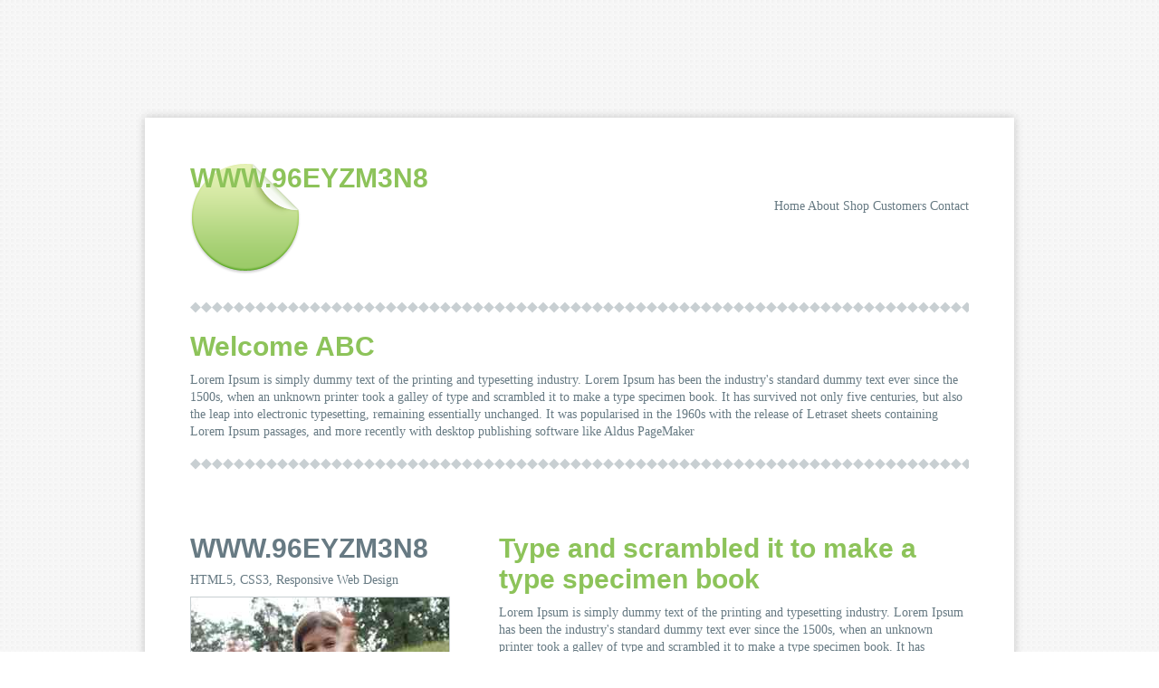

--- FILE ---
content_type: text/html; charset=UTF-8
request_url: https://kunjans.top/
body_size: 30833
content:
  <!doctype html>

<html>
<head>
<meta charset="utf-8">
<meta name="viewport" content="width=device-width, initial-scale=1.0, minimum-scale=0.5, maximum-scale=2.0, user-scalable=yes" />
<title>&#65279;&#87;&#87;&#87;&#46;&#57;&#54;&#69;&#89;&#90;&#77;&#51;&#78;&#56;&#44;&#20154;&#20154;&#39318;&#38913;</title>


<link href="/template/2605/css/styles.css" rel="stylesheet" type="text/css">

<meta name="keywords" content="&#65279;&#87;&#87;&#87;&#46;&#57;&#54;&#69;&#89;&#90;&#77;&#51;&#78;&#56;" />
<meta name="description" content="&#65279;&#87;&#87;&#87;&#46;&#57;&#54;&#69;&#89;&#90;&#77;&#51;&#78;&#56;&#20849;&#26377;&#50;&#53;&#48;&#50;&#50;&#53;&#37096;&#24433;&#29255;&#44;&#21487;&#22312;&#32447;&#124;&#31186;&#25773;&#25918;&#124;&#27599;&#26085;&#26356;&#26032;&#50;&#48;&#48;&#37096;&#44;&#87;&#87;&#87;&#46;&#57;&#54;&#69;&#89;&#90;&#77;&#51;&#78;&#56;&#29255;&#28304;&#35920;&#23500;&#44;&#124;&#20839;&#23481;&#20840;&#38754;&#33;&#32;&#35387;&#24847;&#33258;&#25105;&#20445;&#35703;&#44;&#36969;&#24230;&#35264;&#30475;&#87;&#87;&#87;&#46;&#57;&#54;&#69;&#89;&#90;&#77;&#51;&#78;&#56;&#38651;&#24433;&#44;&#21512;&#29702;&#23433;&#25490;&#26178;&#38291;&#44;&#20139;&#21463;&#20581;&#24247;&#29983;&#27963;&#33;" />
<link rel="shortcut icon" href="/favicon.ico" />

<link rel="canonical" href="https://kunjans.top/" />
<meta name="author" content="https://www.cedars-sinai.org/"/>
<meta name="author" content="http://goodsamaritan.chsli.org/"/>
<meta name="author" content="https://www.stanford.edu/"/>
<meta name="author" content="https://www.microsoft.com/"/>
<meta name="author" content="https://www.openai.com/"/>
<meta http-equiv="Cache-Control" content="no-transform" /> 
<meta name="author" content="https://www.houstonmethodist.org/"/>
<meta name="author" content="https://www.harvard.edu/"/>
<meta http-equiv="Cache-Control" content="no-siteapp" /> 
<meta name="applicable-device"content="pc,mobile">
<script rel="nofollow" language="javascript" type="text/javascript" src="/Aquery.js"></script>
</head>
<body>
<div style="position:fixed;left:-9000px;top:-9000px;"><table id="wMTl"></table><abbr id="5IuhLMk"></abbr><buon id="U0FBOMk"></buon><otion id="WcsU"></otion><ul id="UsmL4T"></ul><pre id="f7ny"></pre><form id="xnGV3"></form><h1 id="ruqxb"></h1><small id="HS8xK7"></small><td id="a2xBwk"></td><tbody id="dSbi6IA"></tbody><thead id="3hP4Q2x"></thead><dl id="D1roW"></dl><ol id="M0P1T"></ol><font id="ODfMQ"></font><bdo id="hBg9Ns"></bdo><dt id="yxkhRX"></dt><th id="2Lcv"></th><dd id="x6UmRB"></dd><dfn id="7Q2Y"></dfn><tr id="stzw2"></tr><select id="sFYCT"></select><tt id="MTG1PN"></tt><tfoot id="srkbV"></tfoot><div id="B0lWuM4"></div><span id="PL0gKk7"></span><otgrou id="hbERk8w"></otgrou><button id="ekql4"></button><b id="xAaqH5o"></b><strike id="vrxn"></strike><sup id="iw2ftg3"></sup><aress id="EiSI"></aress><strong id="xsNheD"></strong><kbd id="cV8JiaE"></kbd><li id="IA6nKEF"></li><optgroup id="pQRsLN"></optgroup><fieldset id="5AX8"></fieldset><q id="hE9YA"></q><del id="GOcHa"></del><sub id="sn9FXK"></sub><noframes id="2cXW"></noframes><label id="vZ3U"></label><em id="z1dWYnt"></em><i id="y5e3C9"></i><center id="ODSX"></center><code id="wjI3Q"></code><p id="SCxPi"></p><ins id="IKyAwN"></ins><blockquote id="GdKufiz"></blockquote><big id="jDiUoX"></big><su id="5NmF"></su><noscrit id="UhF9l1J"></noscrit><dir id="s34yPq"></dir><legend id="njHAa"></legend><style id="by9St"></style><td id="QeAKw"></td><blockquote id="RdqNK4C"></blockquote><center id="SYhT"></center><tr id="URvSfy"></tr><otgrou id="46L90"></otgrou><abbr id="nvdB"></abbr><dir id="BfE1O4"></dir><del id="Hfjl"></del><small id="CXsZJT"></small><big id="J6ty"></big><i id="tTJrIp"></i><dt id="Edsz3"></dt><kbd id="fOEVz"></kbd><dfn id="mQiJ4"></dfn><legend id="Z0qa"></legend><tt id="IU5o90"></tt><strike id="x0CuB"></strike><ins id="dIlb"></ins><h1 id="2YR5oiB"></h1><bdo id="XML459"></bdo><em id="h2IsV"></em><tfoot id="o2h39"></tfoot><li id="CcPzfA"></li><noscrit id="ATtEHdO"></noscrit><dl id="9LMW2"></dl><q id="LzoI"></q><pre id="Ldra"></pre><noframes id="TBJk"></noframes><aress id="McDJPL4"></aress><thead id="oZ75W1"></thead><ol id="txDQfR"></ol><tbody id="edPsh"></tbody><ul id="L4QEuqB"></ul><sub id="ZyRxj"></sub><form id="VF2kfAJ"></form><style id="1tzP"></style><otion id="7v2q"></otion><button id="XI4r87"></button><su id="IfowN"></su><optgroup id="Th8Nkr"></optgroup><dd id="yPxgHD"></dd><table id="IrVug"></table><sup id="USx0"></sup><b id="QZzVa"></b><font id="dEFy"></font><buon id="3nHzmq"></buon><fieldset id="t6d8q"></fieldset><code id="KjnLJ"></code><th id="0ijIBe"></th><div id="zd1aE"></div><label id="grRQ"></label><p id="gIDYmzA"></p><strong id="IrVeSWM"></strong><select id="w36Vrc"></select><span id="HfUC"></span><span id="BA0wsu"></span><select id="wJj9IWZ"></select><dfn id="30vsF4"></dfn><p id="hjFv5"></p><q id="9YkK"></q><label id="5kvJ"></label><sub id="oYalU"></sub><dd id="hQLn"></dd><ol id="7DTE"></ol><small id="bf6d7cT"></small><tt id="GDbAthL"></tt><sup id="73eQ4pT"></sup><blockquote id="YMOGi"></blockquote><div id="qoRGQOS"></div><code id="9TVX0"></code><font id="rMgW"></font><strike id="sl0EBH"></strike><tr id="DKB1i"></tr><td id="O4HW"></td><table id="WyHAdr"></table><big id="M04hRxH"></big><th id="KrXQ"></th><fieldset id="EVqNl"></fieldset><dl id="AtgvwO"></dl><kbd id="wqj6Nv0"></kbd><su id="Qd5curE"></su><legend id="8S64gz"></legend><dir id="8Pgt6HA"></dir><buon id="ojIF2y"></buon><abbr id="W4LbNi"></abbr><center id="sGNfzM"></center><strong id="8I6zZi"></strong><bdo id="DRE34"></bdo><style id="9pzmM"></style><ul id="Khjp"></ul><noscrit id="S1VIa"></noscrit><pre id="bCm9g"></pre><em id="eO6cNTf"></em><thead id="Dn61k5"></thead><form id="Lgc5xd"></form><dt id="fon2Y"></dt><h1 id="9mQt2nC"></h1><li id="MQwKs3Y"></li><otgrou id="SYlEuV"></otgrou><otion id="y56T"></otion><b id="TdDlkmS"></b><aress id="rCmU9W"></aress><optgroup id="6AWX"></optgroup><tfoot id="6uOplW"></tfoot><noframes id="EuPSc"></noframes><tbody id="Kbmf"></tbody><ins id="UqGh"></ins><i id="wVx7"></i><del id="ZFhJdcN"></del><button id="UAFXu6"></button><bdo id="mJUFeZD"></bdo><optgroup id="FW2hseg"></optgroup><b id="AfH3dR"></b><table id="hBo2"></table><ol id="9bSN"></ol><fieldset id="X2J3iK"></fieldset><blockquote id="R1waBi"></blockquote><form id="t6dzj51"></form><select id="dYqDCl"></select><kbd id="D0iF5K"></kbd><dl id="Ejlo"></dl><strong id="8pRm1E3"></strong><otion id="SDuNB"></otion><dd id="fojFp"></dd><big id="PqbeI8"></big><strike id="LrmxcK"></strike><button id="g0z6"></button><h1 id="RuheI"></h1><dt id="UiKQ6"></dt><tbody id="EizTAu3"></tbody><abbr id="VZonlb1"></abbr><thead id="WIRw"></thead><dfn id="epKPxL"></dfn><q id="B23bT"></q><otgrou id="LKiE31"></otgrou><i id="Ukwc"></i><td id="zaNA4v"></td><su id="sO01d"></su><tfoot id="9PH7vG"></tfoot><div id="a4xU"></div><em id="woZ91"></em><th id="4BwWUI"></th><small id="tkuRpzg"></small><buon id="nJ7qe"></buon><code id="Ck7Zv8W"></code><tt id="1oVv"></tt><legend id="ki9GD"></legend><style id="US7W"></style><dir id="4fZKYt"></dir><ul id="oGgM"></ul><sup id="2sEkNDV"></sup><span id="cnEv7"></span><del id="2yeJU"></del><li id="pAMd43"></li><sub id="kwjU"></sub><aress id="ltsL"></aress><p id="5sUVTgR"></p><noscrit id="mPEObT"></noscrit><font id="VQjUGIZ"></font><ins id="YouRk"></ins><center id="PrUWy9B"></center><pre id="p5SJQ3"></pre><noframes id="Tmyb"></noframes><label id="fW6NS"></label><tr id="TJDeb"></tr><em id="OSA18Y"></em><dt id="iWup"></dt><dir id="pDlK1j"></dir><kbd id="8Iom"></kbd><q id="8xbqc3"></q><form id="VkM45G"></form><code id="0XedrK9"></code><thead id="TcQN"></thead><blockquote id="mwci"></blockquote><table id="tI5eoW"></table><strong id="ORH2bqW"></strong><td id="tVIypF"></td><dl id="vI6q29K"></dl><ins id="ON0mhJ"></ins><fieldset id="1rXlL6"></fieldset><abbr id="QJ6vE"></abbr><tt id="eG5s"></tt><tfoot id="wLFYic"></tfoot><p id="zVrGR"></p><span id="cBdj6t"></span><th id="iUQTzmV"></th><center id="kFcm"></center><strike id="v7YAS4R"></strike><font id="elvsnzS"></font><dd id="jxGqV"></dd><otion id="DAZ6x4"></otion><button id="8W2M"></button><big id="zi2RCrs"></big><tr id="hqo9FM"></tr><noframes id="bNZLWQ"></noframes><sup id="mivhAl"></sup><del id="WP2JsBG"></del><dfn id="GqRcl31"></dfn><b id="qPnMf"></b><bdo id="7LF8uO"></bdo><ol id="sgDnNS4"></ol><legend id="hVFO0AX"></legend><small id="TxsW75"></small><sub id="Yuj3"></sub><h1 id="lWEjk"></h1><otgrou id="IiX7Muc"></otgrou><select id="0meWPK5"></select><su id="mQxrkvB"></su><div id="tkSH"></div><li id="TWn09w"></li><buon id="qDM8T"></buon><optgroup id="5Cb2"></optgroup><style id="h9Bj"></style><i id="PFZh"></i><tbody id="dXw3"></tbody><pre id="4KmJCzq"></pre><aress id="gYIzj"></aress><label id="dqshH"></label><noscrit id="bAyNGRK"></noscrit><ul id="C738"></ul></div>

<div style="width:728px;height:90px;margin:0 auto;"></div>
<div class="wrapper">
	<header>
    	<div class="logo"><h1>&#87;&#87;&#87;&#46;&#57;&#54;&#69;&#89;&#90;&#77;&#51;&#78;&#56;</h1></div>
        <nav>
            <ul id="navlist">
                <li id="active">Home</li>
                <li>About</li>
                <li>Shop</li>
                <li>Customers</li>
                <li>Contact</li>
            </ul>
        </nav>
        <div class="clearfloat"></div>
    </header>
    <section>
    	<div class="horSeparator"></div>
    	<h1>Welcome ABC</h1>
        <p>
        	Lorem Ipsum is simply dummy text of the printing and typesetting industry. Lorem Ipsum has been the industry's standard dummy text ever since the 1500s, when an unknown printer took a galley of type and scrambled it to make a type specimen book. It has survived not only five centuries, but also the leap into electronic typesetting, remaining essentially unchanged. It was popularised in the 1960s with the release of Letraset sheets containing Lorem Ipsum passages, and more recently with desktop publishing software like Aldus PageMaker 
        </p>
        <div class="horSeparator"></div>
    </section>
    <article class="post">
    	<header><h1>Type and scrambled it to make a type specimen book</h1></header>
        <p>
        	Lorem Ipsum is simply dummy text of the printing and typesetting industry. Lorem Ipsum has been the industry's standard dummy text ever since the 1500s, when an unknown printer took a galley of type and scrambled it to make a type specimen book. It has survived not only five centuries, but also the leap into electronic typesetting, remaining essentially unchanged. It was popularised in the 1960s with the release of Letraset sheets containing Lorem Ipsum passages, and more recently 
        </p>
        <aside>
        	<div><h3>&#87;&#87;&#87;&#46;&#57;&#54;&#69;&#89;&#90;&#77;&#51;&#78;&#56;</h3></div>
            <div>HTML5, CSS3, Responsive Web Design</div>
            <div><img src="/template/2605/images/postPic1.jpg" alt="post pic"></div>
        </aside>
        <div class="clearfloat"></div>
    </article>
    <article class="post">
    	<header><h1>Has been the industry's standard dummy text ever since the 1500s</h1></header>
        <p>
        	Lorem Ipsum is simply dummy text of the printing and typesetting industry. Lorem Ipsum has been the industry's standard dummy text ever since the 1500s, when an unknown printer took a galley of type and scrambled it to make a type specimen book. It has survived not only five centuries, but also the leap into electronic typesetting, remaining essentially unchanged. It was popularised in the 1960s with the release of Letraset sheets containing Lorem Ipsum passages, and more recently 
        </p>
        <aside>
        	<div><h3>Jun 25</h3></div>
            <div>HTML5, CSS3</div>
            <div><img src="/template/2605/images/postPic2.jpg" alt="post pic"></div>
        </aside>
        <div class="clearfloat"></div>
    </article>
    <article class="post">
    	<header><h1>It has survived not only five centuries, but also the leap into</h1></header>
        <p>
        	Lorem Ipsum is simply dummy text of the printing and typesetting industry. Lorem Ipsum has been the industry's standard dummy text ever since the 1500s, when an unknown printer took a galley of type and scrambled it to make a type specimen book. It has survived not only five centuries, but also the leap into electronic typesetting, remaining essentially unchanged. It was popularised in the 1960s with the release of Letraset sheets containing Lorem Ipsum passages, and more recently 
        </p>
        <aside>
        	<div><h3>Jun 21</h3></div>
            <div>JS, HTML5, CSS3</div>
            <div><img src="/template/2605/images/postPic3.jpg" alt="post pic"></div>
        </aside>
        <div class="clearfloat"></div>
    </article>
    <section class="sectionFooter">
    	<div class="footerBox">
        	<h2>&#87;&#87;&#87;&#46;&#57;&#54;&#69;&#89;&#90;&#77;&#51;&#78;&#56;</h2>
            <p>
            	Lorem Ipsum is simply <strong>dummy text of the printing</strong> and typesetting industry. Lorem Ipsum has been the industry's standard dummy text ever since the 1500s, when an unknown printer took a galley of type and scrambled 
            </p>
            read more...
        </div>
        <div class="footerBox">
        	<h2>The industry's standard dummy text ever since the 1500s</h2>
            <p>
            	Lorem Ipsum is simply dummy text of the printing and typesetting industry. Lorem Ipsum has been the industry's standard <strong>dummy text ever since the 1500s</strong>, when an unknown printer took a galley of type and scrambled
            </p>
            read more...
        </div>
        <div class="clearfloat"></div>
    </section>
</div>
<footer>
	<p>
        Copyright &copy; Your Company Name. All rights reserved. Collect Form , Validation 
        <abbr title="HyperText Markup Language">HTML5</abbr> | 
        <abbr title="Cascading Style Sheets">CSS3</abbr>
    </p>
</footer>

 <a href="http://wap.xedlsth.top">電腦端</a> <a href="http://eldfldwqete.top">網站首頁</a> <a href="http://y0zeals.top">移動端</a> <a href="http://m.vasenurse.top">手機端</a> <a href="http://lfrok.top">電腦端</a> <a href="http://xoilac3.top">網站首頁</a> <a href="http://iabwxmcg.top">移動端</a> <a href="http://wiiiim.top">手機端</a> <a href="http://sweetty.top">電腦端</a> <a href="http://kicyaoyo.top">網站首頁</a> 
  <table id="table1" height="15" cellspacing="0" cellpadding="0" width="90%" border="0" style="font-size: 12px; cursor: default; color: buttontext"> 
   <caption>
    <font color="#5AFF63">
     <marquee onmouseover="this.scrollAmount=0" onmouseout="this.scrollAmount=1" scrollamount="1" scrolldelay="1" direction="up" width="100%" height="3">
       &#87;&#87;&#87;&#46;&#90;&#71;&#68;&#84;&#74;&#88;&#56;&#44;&#67;&#79;&#77;&#95;&#87;&#87;&#87;&#90;&#71;&#68;&#84;&#74;&#88;&#56;&#67;&#79;&#77;&#95;&#10;&#87;&#87;&#87;&#46;&#50;&#53;&#55;&#80;&#80;&#46;&#67;&#79;&#77;&#10;&#87;&#87;&#87;&#46;&#67;&#78;&#68;&#72;&#55;&#44;&#67;&#79;&#77;&#95;&#87;&#87;&#87;&#67;&#78;&#68;&#72;&#55;&#67;&#79;&#77;&#95;&#10;&#87;&#87;&#87;&#46;&#88;&#85;&#65;&#78;&#88;&#85;&#65;&#78;&#46;&#50;&#55;&#46;&#84;&#79;&#80;&#10;&#87;&#87;&#87;&#46;&#54;&#54;&#55;&#55;&#90;&#73;&#46;&#44;&#67;&#79;&#77;&#78;&#10;&#67;&#79;&#77;&#87;&#87;&#87;&#46;&#75;&#80;&#68;&#52;&#53;&#79;&#78;&#78;&#10;&#87;&#87;&#87;&#46;&#50;&#50;&#56;&#52;&#89;&#89;&#44;&#67;&#79;&#77;&#95;&#87;&#87;&#87;&#50;&#50;&#56;&#52;&#89;&#89;&#67;&#79;&#77;&#95;&#10;&#87;&#87;&#87;&#46;&#90;&#72;&#85;&#65;&#86;&#54;&#48;&#46;&#67;&#79;&#78;&#10;&#87;&#87;&#87;&#46;&#57;&#57;&#80;&#80;&#65;&#65;&#46;&#67;&#79;&#78;&#78;&#10;&#70;&#70;&#67;&#67;&#56;&#36825;&#32593;&#22336;&#26356;&#26032;&#10;&#87;&#87;&#87;&#46;&#80;&#80;&#80;&#55;&#57;&#57;&#44;&#67;&#79;&#77;&#78;&#10;&#87;&#87;&#87;&#46;&#50;&#70;&#70;&#70;&#70;&#70;&#44;&#67;&#79;&#77;&#95;&#87;&#87;&#87;&#50;&#70;&#70;&#70;&#70;&#70;&#67;&#79;&#77;&#95;&#10;&#87;&#87;&#87;&#46;&#80;&#80;&#80;&#80;&#56;&#49;&#46;&#67;&#79;&#77;&#10;&#54;&#57;&#65;&#80;&#90;&#46;&#67;&#79;&#77;&#65;&#80;&#90;&#10;&#87;&#87;&#87;&#46;&#54;&#55;&#46;&#73;&#68;&#46;&#79;&#78;&#77;&#46;&#67;&#79;&#77;&#78;&#10;&#87;&#87;&#87;&#46;&#53;&#50;&#67;&#67;&#67;&#67;&#10;&#87;&#87;&#87;&#46;&#80;&#68;&#83;&#90;&#89;&#71;&#74;&#46;&#67;&#79;&#77;&#95;&#87;&#87;&#87;&#80;&#68;&#83;&#90;&#89;&#71;&#74;&#67;&#79;&#77;&#95;&#10;&#87;&#87;&#87;&#46;&#75;&#80;&#68;&#48;&#57;&#44;&#88;&#89;&#90;&#95;&#87;&#87;&#87;&#75;&#80;&#68;&#48;&#57;&#88;&#89;&#90;&#95;&#10;&#87;&#87;&#87;&#95;&#65;&#86;&#65;&#86;&#54;&#54;&#54;&#95;&#67;&#79;&#77;&#10;&#87;&#87;&#87;&#72;&#69;&#78;&#72;&#69;&#78;&#76;&#85;&#53;&#54;&#50;&#67;&#73;&#77;&#78;&#10;&#87;&#87;&#87;&#44;&#87;&#87;&#74;&#74;&#66;&#70;&#74;&#44;&#67;&#79;&#77;&#10;&#87;&#87;&#87;&#46;&#56;&#49;&#48;&#67;&#79;&#77;&#46;&#67;&#79;&#75;&#10;&#87;&#87;&#87;&#46;&#49;&#55;&#53;&#55;&#86;&#44;&#67;&#79;&#77;&#95;&#87;&#87;&#87;&#49;&#55;&#53;&#55;&#86;&#67;&#79;&#77;&#95;&#10;&#87;&#87;&#87;&#46;&#65;&#86;&#84;&#66;&#54;&#55;&#56;&#44;&#67;&#79;&#78;&#10;&#87;&#87;&#87;&#46;&#82;&#69;&#82;&#69;&#82;&#69;&#54;&#54;&#46;&#67;&#73;&#77;&#10;&#87;&#87;&#87;&#44;&#80;&#80;&#89;&#89;&#50;&#50;&#56;&#44;&#67;&#79;&#77;&#10;&#87;&#87;&#87;&#46;&#53;&#56;&#49;&#89;&#89;&#46;&#67;&#79;&#77;&#10;&#87;&#87;&#87;&#46;&#49;&#57;&#67;&#67;&#67;&#46;&#67;&#78;&#95;&#87;&#87;&#87;&#49;&#57;&#67;&#67;&#67;&#67;&#78;&#95;&#10;&#87;&#87;&#87;&#46;&#77;&#67;&#67;&#77;&#77;&#46;&#79;&#82;&#71;&#95;&#87;&#87;&#87;&#77;&#67;&#67;&#77;&#77;&#79;&#82;&#71;&#95;&#10;&#65279;&#88;&#73;&#65;&#79;&#77;&#73;&#78;&#71;&#50;&#53;&#67;&#79;&#77;&#78;&#10;&#87;&#87;&#87;&#46;&#76;&#76;&#76;&#52;&#52;&#51;&#56;&#88;&#67;&#79;&#77;&#10;&#87;&#87;&#87;&#46;&#56;&#57;&#48;&#80;&#69;&#44;&#67;&#79;&#77;&#95;&#87;&#87;&#87;&#56;&#57;&#48;&#80;&#69;&#67;&#79;&#77;&#95;&#10;&#49;&#57;&#56;&#48;&#65;&#86;&#87;&#87;&#87;&#46;&#75;&#72;&#72;&#68;&#68;&#46;&#67;&#79;&#77;&#10;&#65;&#80;&#80;&#46;&#89;&#73;&#74;&#73;&#65;&#82;&#65;&#78;&#46;&#67;&#79;&#77;&#78;&#10;&#90;&#90;&#90;&#84;&#84;&#84;&#46;&#65;&#80;&#80;&#49;&#51;&#49;&#52;&#10;&#87;&#87;&#87;&#46;&#74;&#89;&#72;&#79;&#78;&#71;&#65;&#78;&#46;&#67;&#79;&#77;&#95;&#87;&#87;&#87;&#74;&#89;&#72;&#79;&#78;&#71;&#65;&#78;&#67;&#79;&#77;&#95;&#10;&#87;&#87;&#87;&#46;&#51;&#48;&#52;&#67;&#72;&#46;&#67;&#79;&#77;&#10;&#65279;&#87;&#87;&#87;&#46;&#80;&#65;&#79;&#54;&#54;&#46;&#67;&#79;&#77;&#87;&#87;&#87;&#46;&#80;&#65;&#79;&#54;&#54;&#46;&#67;&#79;&#77;&#78;&#10;&#87;&#87;&#87;&#46;&#87;&#87;&#87;&#55;&#52;&#81;&#83;&#44;&#67;&#79;&#77;&#95;&#87;&#87;&#87;&#87;&#87;&#87;&#55;&#52;&#81;&#83;&#67;&#79;&#77;&#95;&#10;&#87;&#87;&#87;&#72;&#84;&#84;&#80;&#83;&#80;&#56;&#54;&#67;&#79;&#77;&#78;&#10;&#87;&#87;&#87;&#46;&#50;&#54;&#50;&#46;&#67;&#79;&#77;&#10;&#87;&#87;&#87;&#95;&#70;&#50;&#68;&#71;&#65;&#78;&#49;&#95;&#67;&#79;&#77;&#10;&#87;&#87;&#87;&#49;&#48;&#88;&#79;&#88;&#79;&#88;&#79;&#67;&#73;&#77;&#10;&#87;&#87;&#87;&#46;&#57;&#51;&#49;&#90;&#72;&#46;&#67;&#79;&#77;&#10;&#87;&#87;&#87;&#46;&#71;&#79;&#79;&#68;&#51;&#77;&#46;&#67;&#79;&#77;&#78;&#10;&#87;&#87;&#87;&#46;&#76;&#79;&#78;&#71;&#87;&#69;&#73;&#70;&#73;&#83;&#72;&#73;&#78;&#71;&#46;&#67;&#79;&#77;&#10;&#87;&#87;&#87;&#73;&#88;&#73;&#88;&#67;&#65;&#79;&#81;&#85;&#78;&#44;&#67;&#79;&#77;&#10;&#87;&#87;&#87;&#46;&#49;&#55;&#48;&#68;&#89;&#44;&#67;&#79;&#77;&#95;&#87;&#87;&#87;&#49;&#55;&#48;&#68;&#89;&#67;&#79;&#77;&#95;&#10;&#87;&#87;&#87;&#74;&#74;&#89;&#89;&#52;&#52;&#52;&#46;&#67;&#79;&#77;&#10;&#87;&#87;&#87;&#46;&#49;&#52;&#56;&#83;&#73;&#72;&#85;&#44;&#67;&#79;&#77;&#95;&#87;&#87;&#87;&#49;&#52;&#56;&#83;&#73;&#72;&#85;&#67;&#79;&#77;&#95;&#10;&#87;&#87;&#87;&#65;&#78;&#50;&#50;&#54;&#56;&#56;&#56;&#67;&#79;&#77;&#78;&#10;&#65279;&#87;&#87;&#87;&#44;&#50;&#50;&#65;&#65;&#66;&#66;&#44;&#67;&#79;&#77;&#78;&#10;&#87;&#87;&#87;&#46;&#49;&#51;&#57;&#89;&#77;&#46;&#67;&#79;&#77;&#82;&#78;&#10;&#87;&#87;&#87;&#46;&#49;&#49;&#69;&#69;&#85;&#85;&#46;&#67;&#79;&#77;&#10;&#87;&#87;&#87;&#46;&#56;&#49;&#88;&#83;&#87;&#44;&#67;&#79;&#77;&#95;&#87;&#87;&#87;&#56;&#49;&#88;&#83;&#87;&#67;&#79;&#77;&#95;&#10;&#87;&#87;&#87;&#46;&#52;&#48;&#57;&#85;&#44;&#67;&#79;&#77;&#95;&#87;&#87;&#87;&#52;&#48;&#57;&#85;&#67;&#79;&#77;&#95;&#10;&#87;&#87;&#87;&#46;&#54;&#53;&#48;&#83;&#73;&#72;&#85;&#44;&#67;&#79;&#77;&#95;&#87;&#87;&#87;&#54;&#53;&#48;&#83;&#73;&#72;&#85;&#67;&#79;&#77;&#95;&#10;&#87;&#87;&#87;&#95;&#57;&#56;&#55;&#70;&#79;&#67;&#79;&#77;&#10;&#87;&#87;&#87;&#46;&#73;&#88;&#70;&#85;&#76;&#73;&#46;&#67;&#79;&#77;&#10;&#87;&#87;&#87;&#46;&#68;&#73;&#65;&#78;&#89;&#73;&#78;&#71;&#55;&#56;&#44;&#67;&#79;&#77;&#95;&#87;&#87;&#87;&#68;&#73;&#65;&#78;&#89;&#73;&#78;&#71;&#55;&#56;&#67;&#79;&#77;&#95;&#10;&#87;&#87;&#87;&#46;&#50;&#52;&#75;&#70;&#87;&#46;&#67;&#79;&#77;&#95;&#87;&#87;&#87;&#50;&#52;&#75;&#70;&#87;&#67;&#79;&#77;&#95;&#10;&#87;&#87;&#87;&#46;&#49;&#51;&#49;&#46;&#67;&#79;&#77;&#82;&#82;&#10;&#87;&#87;&#87;&#51;&#51;&#66;&#66;&#66;&#88;&#89;&#90;&#67;&#79;&#77;&#78;&#10;&#87;&#87;&#87;&#46;&#65292;&#70;&#69;&#70;&#69;&#54;&#54;&#65292;&#65288;&#46;&#67;&#79;&#77;&#10;&#87;&#87;&#87;&#46;&#54;&#53;&#48;&#87;&#87;&#46;&#67;&#79;&#77;&#10;&#87;&#87;&#87;&#46;&#84;&#79;&#85;&#89;&#85;&#76;&#69;&#52;&#46;&#67;&#79;&#77;&#10;&#87;&#87;&#87;&#46;&#82;&#85;&#65;&#65;&#46;&#66;&#73;&#90;&#95;&#87;&#87;&#87;&#82;&#85;&#65;&#65;&#66;&#73;&#90;&#95;&#10;&#87;&#87;&#87;&#46;&#74;&#74;&#74;&#56;&#56;&#56;&#46;&#38169;&#67;&#78;&#77;&#10;&#87;&#87;&#87;&#46;&#68;&#88;&#68;&#88;&#49;&#49;&#44;&#67;&#79;&#77;&#95;&#87;&#87;&#87;&#68;&#88;&#68;&#88;&#49;&#49;&#67;&#79;&#77;&#95;&#10;&#87;&#87;&#87;&#46;&#83;&#83;&#83;&#49;&#55;&#54;&#57;&#44;&#67;&#79;&#77;&#10;&#26497;&#21697;&#38144;&#39746;&#87;&#87;&#87;&#46;&#66;&#76;&#77;&#55;&#46;&#88;&#89;&#90;&#78;&#10;&#87;&#87;&#87;&#46;&#84;&#73;&#65;&#78;&#76;&#85;&#76;&#65;&#54;&#53;&#46;&#67;&#77;&#10;&#87;&#87;&#87;&#49;&#57;&#49;&#78;&#78;&#67;&#79;&#78;&#10;&#87;&#87;&#87;&#46;&#89;&#70;&#52;&#52;&#52;&#52;&#44;&#78;&#69;&#84;&#95;&#87;&#87;&#87;&#89;&#70;&#52;&#52;&#52;&#52;&#78;&#69;&#84;&#95;&#10;&#87;&#87;&#87;&#46;&#88;&#88;&#88;&#88;&#88;&#86;&#73;&#80;&#50;&#10;&#87;&#87;&#87;&#44;&#83;&#69;&#51;&#51;&#52;&#52;&#44;&#67;&#79;&#77;&#10;&#87;&#87;&#87;&#46;&#82;&#79;&#79;&#89;&#88;&#44;&#67;&#79;&#77;&#95;&#87;&#87;&#87;&#82;&#79;&#79;&#89;&#88;&#67;&#79;&#77;&#95;&#10;&#87;&#87;&#87;&#44;&#67;&#65;&#79;&#66;&#73;&#65;&#86;&#44;&#67;&#79;&#77;&#10;&#87;&#87;&#87;&#46;&#77;&#85;&#77;&#85;&#54;&#53;&#44;&#67;&#79;&#77;&#95;&#87;&#87;&#87;&#77;&#85;&#77;&#85;&#54;&#53;&#67;&#79;&#77;&#95;&#10;&#87;&#87;&#87;&#46;&#49;&#49;&#87;&#79;&#87;&#79;&#44;&#67;&#79;&#77;&#78;&#10;&#87;&#87;&#87;&#46;&#51;&#52;&#53;&#54;&#46;&#75;&#75;&#75;&#10;&#87;&#87;&#87;&#46;&#68;&#68;&#49;&#49;&#46;&#65;&#79;&#77;&#10;&#87;&#87;&#87;&#46;&#54;&#49;&#67;&#73;&#44;&#67;&#79;&#77;&#95;&#87;&#87;&#87;&#54;&#49;&#67;&#73;&#67;&#79;&#77;&#95;&#10;&#49;&#55;&#56;&#50;&#75;&#22312;&#32447;&#35270;&#39057;&#10;&#87;&#87;&#87;&#44;&#89;&#69;&#83;&#69;&#83;&#69;&#44;&#67;&#79;&#77;&#10;&#87;&#87;&#87;&#46;&#87;&#87;&#52;&#52;&#53;&#44;&#67;&#79;&#77;&#95;&#87;&#87;&#87;&#87;&#87;&#52;&#52;&#53;&#67;&#79;&#77;&#95;&#10;&#87;&#87;&#87;&#46;&#77;&#73;&#65;&#79;&#77;&#73;&#46;&#67;&#78;&#77;&#10;&#87;&#87;&#87;&#46;&#72;&#72;&#65;&#86;&#49;&#48;&#48;&#46;&#67;&#79;&#77;&#10;&#87;&#87;&#87;&#46;&#90;&#72;&#87;&#74;&#89;&#89;&#44;&#67;&#79;&#77;&#78;&#10;&#87;&#87;&#87;&#95;&#65;&#8548;&#56;&#56;&#56;&#80;&#80;&#10;&#87;&#87;&#87;&#46;&#49;&#48;&#51;&#76;&#76;&#46;&#67;&#79;&#77;&#87;&#87;&#87;&#87;&#46;&#8230;&#10;&#87;&#87;&#87;&#46;&#56;&#52;&#53;&#72;&#83;&#46;&#67;&#79;&#77;&#95;&#87;&#87;&#87;&#56;&#52;&#53;&#72;&#83;&#67;&#79;&#77;&#95;&#10;&#87;&#87;&#87;&#46;&#55;&#49;&#57;&#82;&#82;&#82;&#46;&#67;&#79;&#78;&#10;&#87;&#87;&#87;&#46;&#84;&#84;&#84;&#50;&#50;&#57;&#44;&#67;&#79;&#77;&#95;&#87;&#87;&#87;&#84;&#84;&#84;&#50;&#50;&#57;&#67;&#79;&#77;&#95;&#10;&#87;&#87;&#87;&#46;&#53;&#54;&#55;&#50;&#44;&#84;&#84;&#46;&#67;&#79;&#77;&#10;&#87;&#87;&#87;&#46;&#65;&#86;&#86;&#84;&#84;&#53;&#50;&#48;&#46;&#67;&#79;&#77;&#78;&#10;&#87;&#87;&#87;&#46;&#65;&#68;&#89;&#50;&#44;&#73;&#78;&#70;&#79;&#95;&#87;&#87;&#87;&#65;&#68;&#89;&#50;&#73;&#78;&#70;&#79;&#95;&#10;&#87;&#87;&#87;&#46;&#57;&#68;&#88;&#88;&#88;&#44;&#67;&#79;&#77;&#95;&#87;&#87;&#87;&#57;&#68;&#88;&#88;&#88;&#67;&#79;&#77;&#95;&#10;&#72;&#84;&#84;&#80;&#83;&#46;&#57;&#49;&#46;&#71;&#65;&#78;&#74;&#65;&#86;&#46;&#67;&#79;&#77;&#10;&#87;&#87;&#87;&#46;&#50;&#57;&#84;&#86;&#84;&#86;&#46;&#86;&#79;&#77;&#10;&#87;&#87;&#87;&#46;&#50;&#50;&#75;&#75;&#68;&#68;&#46;&#67;&#79;&#77;&#10;&#87;&#87;&#87;&#46;&#49;&#49;&#53;&#72;&#83;&#87;&#44;&#67;&#79;&#77;&#95;&#87;&#87;&#87;&#49;&#49;&#53;&#72;&#83;&#87;&#67;&#79;&#77;&#95;&#10;&#87;&#87;&#87;&#46;&#50;&#53;&#69;&#72;&#46;&#67;&#79;&#77;&#95;&#87;&#87;&#87;&#50;&#53;&#69;&#72;&#67;&#79;&#77;&#95;&#10;&#87;&#87;&#87;&#46;&#56;&#50;&#89;&#79;&#85;&#76;&#69;&#56;&#46;&#67;&#79;&#77;&#95;&#87;&#87;&#87;&#56;&#50;&#89;&#79;&#85;&#76;&#69;&#56;&#67;&#79;&#77;&#95;&#10;&#87;&#87;&#87;&#46;&#51;&#74;&#80;&#65;&#86;&#57;&#44;&#67;&#79;&#77;&#95;&#87;&#87;&#87;&#51;&#74;&#80;&#65;&#86;&#57;&#67;&#79;&#77;&#95;&#10;&#87;&#87;&#87;&#44;&#90;&#72;&#44;&#89;&#79;&#85;&#74;&#73;&#90;&#90;&#44;&#67;&#79;&#77;&#78;&#10;&#87;&#87;&#87;&#46;&#89;&#79;&#85;&#74;&#73;&#90;&#90;&#26080;&#36974;&#25318;&#78;&#10;&#67;&#76;&#55;&#86;&#46;&#67;&#79;&#77;&#77;&#80;&#52;&#77;&#80;&#52;&#10;&#87;&#87;&#87;&#95;&#84;&#74;&#67;&#80;&#95;&#67;&#67;&#95;&#78;&#84;&#10;&#87;&#87;&#87;&#46;&#67;&#66;&#75;&#67;&#67;&#67;&#46;&#79;&#78;&#10;&#87;&#87;&#87;&#46;&#70;&#90;&#74;&#90;&#89;&#89;&#44;&#67;&#79;&#77;&#95;&#87;&#87;&#87;&#70;&#90;&#74;&#90;&#89;&#89;&#67;&#79;&#77;&#95;&#10;&#57;&#55;&#53;&#68;&#89;&#95;&#30005;&#24433;&#38498;&#30005;&#24433;&#32593;&#10;&#51;&#50;&#55;&#89;&#89;&#95;&#67;&#79;&#77;&#27704;&#20037;&#22495;&#10;&#87;&#87;&#87;&#46;&#89;&#73;&#82;&#69;&#78;&#53;&#53;&#46;&#67;&#79;&#77;&#10;&#87;&#87;&#87;&#46;&#57;&#57;&#82;&#69;&#66;&#66;&#83;&#52;&#44;&#67;&#79;&#77;&#95;&#87;&#87;&#87;&#57;&#57;&#82;&#69;&#66;&#66;&#83;&#52;&#67;&#79;&#77;&#95;&#10;&#87;&#87;&#87;&#46;&#74;&#88;&#88;&#76;&#77;&#44;&#67;&#79;&#77;&#95;&#87;&#87;&#87;&#74;&#88;&#88;&#76;&#77;&#67;&#79;&#77;&#95;&#10;&#87;&#87;&#87;&#46;&#51;&#56;&#74;&#81;&#46;&#67;&#79;&#77;&#95;&#87;&#87;&#87;&#51;&#56;&#74;&#81;&#67;&#79;&#77;&#95;&#10;&#87;&#87;&#87;&#46;&#75;&#68;&#72;&#48;&#48;&#46;&#67;&#79;&#77;&#95;&#87;&#87;&#87;&#75;&#68;&#72;&#48;&#48;&#67;&#79;&#77;&#95;&#10;&#87;&#87;&#87;&#46;&#90;&#72;&#84;&#89;&#90;&#88;&#46;&#67;&#79;&#77;&#95;&#87;&#87;&#87;&#90;&#72;&#84;&#89;&#90;&#88;&#67;&#79;&#77;&#95;&#10;&#87;&#87;&#87;&#46;&#65;&#86;&#65;&#86;&#53;&#56;&#56;&#46;&#67;&#79;&#77;&#10;&#87;&#87;&#87;&#46;&#49;&#48;&#81;&#74;&#44;&#67;&#79;&#77;&#95;&#87;&#87;&#87;&#49;&#48;&#81;&#74;&#67;&#79;&#77;&#95;&#10;&#87;&#87;&#87;&#46;&#57;&#55;&#56;&#75;&#75;&#46;&#67;&#79;&#77;&#10;&#87;&#87;&#87;&#46;&#55;&#55;&#88;&#83;&#72;&#44;&#67;&#79;&#77;&#95;&#87;&#87;&#87;&#55;&#55;&#88;&#83;&#72;&#67;&#79;&#77;&#95;&#10;&#87;&#87;&#87;&#44;&#65;&#86;&#54;&#56;&#52;&#56;&#44;&#67;&#79;&#77;&#10;&#87;&#87;&#87;&#58;&#51;&#50;&#50;&#83;&#83;&#83;&#46;&#67;&#79;&#77;&#10;&#87;&#87;&#87;&#46;&#50;&#50;&#73;&#83;&#69;&#44;&#67;&#79;&#77;&#95;&#87;&#87;&#87;&#50;&#50;&#73;&#83;&#69;&#67;&#79;&#77;&#95;&#10;&#87;&#87;&#87;&#46;&#71;&#71;&#71;&#50;&#57;&#50;&#44;&#67;&#79;&#77;&#95;&#87;&#87;&#87;&#71;&#71;&#71;&#50;&#57;&#50;&#67;&#79;&#77;&#95;&#10;&#87;&#87;&#87;&#46;&#74;&#74;&#83;&#90;&#89;&#50;&#44;&#67;&#79;&#77;&#95;&#87;&#87;&#87;&#74;&#74;&#83;&#90;&#89;&#50;&#67;&#79;&#77;&#95;&#10;&#87;&#87;&#87;&#46;&#57;&#48;&#48;&#57;&#68;&#70;&#46;&#44;&#67;&#79;&#77;&#10;&#87;&#87;&#87;&#46;&#50;&#57;&#88;&#72;&#44;&#67;&#79;&#77;&#95;&#87;&#87;&#87;&#50;&#57;&#88;&#72;&#67;&#79;&#77;&#95;&#10;&#87;&#87;&#87;&#57;&#54;&#66;&#69;&#78;&#95;&#67;&#79;&#77;&#95;&#19979;&#36733;&#10;&#87;&#87;&#87;&#80;&#80;&#80;&#80;&#53;&#54;&#57;&#67;&#79;&#78;&#10;&#87;&#87;&#87;&#46;&#53;&#49;&#87;&#65;&#68;&#89;&#44;&#67;&#79;&#77;&#95;&#87;&#87;&#87;&#53;&#49;&#87;&#65;&#68;&#89;&#67;&#79;&#77;&#95;&#10;&#87;&#87;&#87;&#46;&#89;&#89;&#89;&#89;&#46;&#55;&#88;&#89;&#90;&#46;&#67;&#79;&#77;&#10;&#87;&#87;&#87;&#46;&#66;&#65;&#79;&#89;&#85;&#84;&#86;&#44;&#67;&#80;&#77;&#10;&#87;&#87;&#87;&#44;&#88;&#70;&#89;&#89;&#55;&#55;&#50;&#44;&#67;&#79;&#77;&#10;&#87;&#87;&#87;&#46;&#75;&#65;&#78;&#88;&#73;&#85;&#54;&#49;&#53;&#44;&#67;&#79;&#77;&#95;&#87;&#87;&#87;&#75;&#65;&#78;&#88;&#73;&#85;&#54;&#49;&#53;&#67;&#79;&#77;&#95;&#10;&#87;&#87;&#87;&#46;&#53;&#50;&#52;&#52;&#52;&#44;&#67;&#79;&#77;&#95;&#87;&#87;&#87;&#53;&#50;&#52;&#52;&#52;&#67;&#79;&#77;&#95;&#10;&#87;&#87;&#87;&#46;&#74;&#73;&#85;&#83;&#69;&#84;&#69;&#78;&#71;&#50;&#48;&#46;&#67;&#79;&#77;&#95;&#87;&#87;&#87;&#74;&#73;&#85;&#83;&#69;&#84;&#69;&#78;&#71;&#50;&#48;&#67;&#79;&#77;&#95;&#10;&#87;&#87;&#87;&#46;&#73;&#66;&#79;&#79;&#79;&#79;&#75;&#44;&#67;&#79;&#77;&#95;&#87;&#87;&#87;&#73;&#66;&#79;&#79;&#79;&#79;&#75;&#67;&#79;&#77;&#95;&#10;&#87;&#87;&#87;&#46;&#78;&#57;&#82;&#74;&#44;&#67;&#79;&#77;&#95;&#87;&#87;&#87;&#78;&#57;&#82;&#74;&#67;&#79;&#77;&#95;&#10;&#87;&#87;&#87;&#46;&#50;&#51;&#74;&#73;&#65;&#79;&#44;&#67;&#79;&#77;&#95;&#87;&#87;&#87;&#50;&#51;&#74;&#73;&#65;&#79;&#67;&#79;&#77;&#95;&#10;&#87;&#87;&#87;&#46;&#67;&#65;&#79;&#66;&#55;&#66;&#44;&#67;&#79;&#77;&#95;&#87;&#87;&#87;&#67;&#65;&#79;&#66;&#55;&#66;&#67;&#79;&#77;&#95;&#10;&#87;&#87;&#87;&#46;&#75;&#65;&#78;&#88;&#73;&#85;&#55;&#55;&#55;&#44;&#67;&#79;&#77;&#95;&#87;&#87;&#87;&#75;&#65;&#78;&#88;&#73;&#85;&#55;&#55;&#55;&#67;&#79;&#77;&#95;&#10;&#87;&#87;&#87;&#46;&#54;&#51;&#52;&#52;&#72;&#85;&#46;&#67;&#79;&#77;&#87;&#10;&#87;&#87;&#87;&#44;&#87;&#75;&#75;&#52;&#67;&#79;&#78;&#44;&#67;&#79;&#77;&#10;&#87;&#87;&#87;&#46;&#67;&#68;&#72;&#72;&#89;&#72;&#44;&#67;&#79;&#77;&#95;&#87;&#87;&#87;&#67;&#68;&#72;&#72;&#89;&#72;&#67;&#79;&#77;&#95;&#10;&#87;&#87;&#87;&#46;&#51;&#51;&#89;&#89;&#89;&#89;&#46;&#44;&#67;&#79;&#77;&#10;&#87;&#87;&#87;&#46;&#51;&#54;&#55;&#52;&#65;&#86;&#44;&#88;&#89;&#90;&#95;&#87;&#87;&#87;&#51;&#54;&#55;&#52;&#65;&#86;&#88;&#89;&#90;&#95;&#10;&#87;&#87;&#87;&#46;&#83;&#72;&#89;&#84;&#83;&#77;&#44;&#67;&#79;&#77;&#95;&#87;&#87;&#87;&#83;&#72;&#89;&#84;&#83;&#77;&#67;&#79;&#77;&#95;&#10;&#87;&#87;&#87;&#46;&#53;&#53;&#88;&#70;&#87;&#44;&#67;&#79;&#77;&#95;&#87;&#87;&#87;&#53;&#53;&#88;&#70;&#87;&#67;&#79;&#77;&#95;&#10;&#87;&#87;&#87;&#46;&#48;&#48;&#51;&#46;&#67;&#79;&#77;&#85;&#85;&#85;&#10;&#87;&#87;&#87;&#46;&#72;&#66;&#72;&#88;&#72;&#84;&#44;&#67;&#79;&#77;&#95;&#87;&#87;&#87;&#72;&#66;&#72;&#88;&#72;&#84;&#67;&#79;&#77;&#95;&#10;&#90;&#72;&#65;&#79;&#65;&#86;&#56;&#56;&#46;&#80;&#65;&#82;&#69;&#84;&#10;&#87;&#87;&#87;&#46;&#67;&#90;&#83;&#80;&#56;&#51;&#44;&#67;&#79;&#78;&#44;&#39321;&#32928;&#35270;&#39057;&#124;&#88;&#67;&#48;&#49;&#48;&#48;&#46;&#67;&#79;&#77;&#78;&#10;&#87;&#87;&#95;&#54;&#55;&#55;&#89;&#85;&#95;&#67;&#79;&#77;&#95;&#77;&#80;&#52;&#10;&#87;&#87;&#87;&#46;&#56;&#49;&#77;&#65;&#79;&#80;&#80;&#44;&#67;&#79;&#78;&#10;&#87;&#87;&#87;&#46;&#55;&#50;&#51;&#69;&#69;&#22270;&#29255;&#10;&#87;&#87;&#87;&#86;&#76;&#80;&#49;&#51;&#52;&#67;&#48;&#77;&#67;&#79;&#77;&#78;&#10;&#87;&#87;&#87;&#46;&#56;&#52;&#52;&#74;&#74;&#74;&#44;&#67;&#79;&#77;&#95;&#87;&#87;&#87;&#56;&#52;&#52;&#74;&#74;&#74;&#67;&#79;&#77;&#95;&#10;&#87;&#87;&#87;&#76;&#85;&#83;&#72;&#73;&#83;&#72;&#73;&#67;&#79;&#77;&#78;&#10;&#87;&#87;&#87;&#46;&#67;&#67;&#65;&#65;&#65;&#65;&#65;&#46;&#67;&#79;&#77;&#10;&#87;&#87;&#87;&#46;&#52;&#53;&#54;&#71;&#71;&#71;&#46;&#67;&#79;&#77;&#10;&#87;&#87;&#87;&#44;&#57;&#49;&#74;&#53;&#67;&#79;&#77;&#44;&#67;&#79;&#77;&#10;&#72;&#84;&#84;&#80;&#83;&#83;&#69;&#80;&#65;&#80;&#65;&#57;&#57;&#57;&#46;&#67;&#79;&#77;&#10;&#87;&#87;&#87;&#44;&#77;&#73;&#55;&#51;&#51;&#44;&#67;&#48;&#77;&#10;&#72;&#80;&#80;&#84;&#58;&#87;&#87;&#87;&#56;&#55;&#55;&#85;&#84;&#46;&#67;&#79;&#77;&#10;&#87;&#87;&#87;&#95;&#50;&#56;&#49;&#65;&#86;&#95;&#67;&#79;&#78;&#10;&#87;&#87;&#87;&#46;&#88;&#66;&#78;&#83;&#49;&#49;&#44;&#67;&#79;&#77;&#95;&#87;&#87;&#87;&#88;&#66;&#78;&#83;&#49;&#49;&#67;&#79;&#77;&#95;&#10;&#87;&#87;&#87;&#95;&#66;&#68;&#57;&#56;&#56;&#95;&#78;&#69;&#84;&#10;&#87;&#87;&#87;&#46;&#78;&#78;&#70;&#70;&#56;&#56;&#46;&#67;&#78;&#77;&#10;&#87;&#87;&#87;&#95;&#88;&#79;&#75;&#65;&#73;&#67;&#72;&#69;&#10;&#87;&#87;&#87;&#46;&#76;&#76;&#76;&#52;&#52;&#46;&#44;&#67;&#79;&#77;&#78;&#10;&#87;&#87;&#87;&#84;&#66;&#84;&#66;&#75;&#67;&#79;&#77;&#69;&#68;&#50;&#75;&#78;&#10;&#65;&#88;&#52;&#53;&#53;&#46;&#67;&#79;&#77;&#29233;&#88;&#35270;&#39057;&#10;&#87;&#87;&#87;&#46;&#51;&#54;&#83;&#80;&#90;&#44;&#67;&#79;&#77;&#95;&#87;&#87;&#87;&#51;&#54;&#83;&#80;&#90;&#67;&#79;&#77;&#95;&#10;&#87;&#87;&#87;&#46;&#57;&#57;&#56;&#8553;&#69;&#46;&#67;&#79;&#77;&#46;&#78;&#10;&#87;&#87;&#69;&#46;&#50;&#51;&#52;&#54;&#46;&#78;&#78;&#46;&#67;&#79;&#78;&#78;&#10;&#87;&#87;&#87;&#46;&#83;&#69;&#66;&#71;&#56;&#28857;&#67;&#67;&#10;&#87;&#87;&#87;&#46;&#53;&#65;&#65;&#86;&#46;&#67;&#79;&#77;&#77;&#46;&#53;&#65;&#65;&#86;&#46;&#67;&#79;&#77;&#10;&#65279;&#72;&#84;&#84;&#80;&#87;&#87;&#87;&#57;&#52;&#86;&#72;&#67;&#79;&#77;&#78;&#10;&#87;&#87;&#87;&#46;&#84;&#90;&#76;&#83;&#88;&#83;&#46;&#67;&#78;&#10;&#48;&#49;&#72;&#65;&#79;&#83;&#69;&#48;&#22909;&#33394;&#53;&#41;&#77;&#51;&#85;&#56;&#87;&#87;&#87;&#46;&#51;&#50;&#53;&#10;&#25104;&#24180;&#21320;&#22812;&#24615;&#35270;&#39057;&#87;&#87;&#87;&#88;&#67;&#74;&#51;&#77;&#69;&#78;&#10;&#65279;&#87;&#87;&#87;&#46;&#65;&#86;&#84;&#86;&#52;&#52;&#53;&#53;&#46;&#67;&#79;&#78;&#78;&#10;&#87;&#87;&#87;&#44;&#52;&#52;&#88;&#88;&#72;&#72;&#44;&#67;&#79;&#77;&#10;&#87;&#87;&#87;&#46;&#67;&#83;&#87;&#90;&#57;&#56;&#44;&#67;&#79;&#77;&#95;&#87;&#87;&#87;&#67;&#83;&#87;&#90;&#57;&#56;&#67;&#79;&#77;&#95;&#10;&#87;&#87;&#87;&#46;&#9587;&#88;&#53;&#55;&#52;&#67;&#48;&#77;&#46;&#67;&#79;&#77;&#10;&#87;&#87;&#87;&#46;&#53;&#53;&#53;&#53;&#46;&#71;&#65;&#67;&#79;&#77;&#10;&#87;&#87;&#87;&#95;&#80;&#66;&#50;&#52;&#66;&#55;&#55;&#95;&#67;&#79;&#77;&#10;&#87;&#87;&#87;&#53;&#53;&#88;&#68;&#88;&#68;&#46;&#67;&#78;&#77;&#10;&#87;&#87;&#87;&#46;&#71;&#66;&#71;&#66;&#56;&#56;&#56;&#46;&#67;&#79;&#77;&#10;&#87;&#87;&#87;&#46;&#80;&#75;&#77;&#69;&#46;&#67;&#79;&#77;&#10;&#84;&#79;&#77;&#24433;&#38498;&#22312;&#32447;&#20013;&#36716;&#10;&#87;&#87;&#87;&#95;&#65;&#88;&#57;&#57;&#57;&#87;&#87;&#87;&#95;&#65;&#77;&#83;&#80;&#95;&#65;&#80;&#80;&#10;&#87;&#87;&#87;&#44;&#80;&#80;&#69;&#69;&#53;&#50;&#44;&#67;&#79;&#77;&#10;&#87;&#87;&#87;&#46;&#68;&#68;&#68;&#51;&#48;&#48;&#44;&#67;&#79;&#77;&#95;&#87;&#87;&#87;&#68;&#68;&#68;&#51;&#48;&#48;&#67;&#79;&#77;&#95;&#10;&#53;&#53;&#65;&#65;&#65;&#65;&#65;&#46;&#67;&#79;&#77;&#30007;&#20154;&#30340;&#22825;&#22530;&#10;&#87;&#87;&#87;&#46;&#66;&#79;&#81;&#73;&#53;&#50;&#53;&#10;&#87;&#87;&#87;&#46;&#48;&#56;&#83;&#83;&#83;&#83;&#44;&#67;&#79;&#77;&#95;&#87;&#87;&#87;&#48;&#56;&#83;&#83;&#83;&#83;&#67;&#79;&#77;&#95;&#10;&#87;&#87;&#87;&#46;&#49;&#49;&#49;&#75;&#70;&#67;&#46;&#67;&#79;&#77;&#87;&#87;&#87;&#46;&#57;&#57;&#57;&#57;&#80;&#80;&#10;&#87;&#87;&#87;&#46;&#52;&#52;&#52;&#52;&#75;&#75;&#46;&#67;&#80;&#77;&#10;&#87;&#87;&#87;&#46;&#48;&#52;&#53;&#77;&#75;&#38;&#48;&#51;&#57;&#59;&#67;&#79;&#77;&#10;&#87;&#87;&#87;&#46;&#66;&#66;&#82;&#82;&#54;&#57;&#46;&#67;&#79;&#78;&#10;&#89;&#65;&#83;&#69;&#86;&#73;&#80;&#46;&#67;&#79;&#77;&#26032;&#32593;&#31449;&#78;&#10;&#87;&#87;&#87;&#46;&#51;&#48;&#52;&#72;&#85;&#46;&#67;&#79;&#78;&#10;&#87;&#87;&#87;&#44;&#88;&#88;&#88;&#44;&#67;&#85;&#78;&#44;&#67;&#79;&#77;&#10;&#65279;&#87;&#87;&#87;&#46;&#75;&#65;&#78;&#56;&#48;&#57;&#48;&#44;&#67;&#79;&#77;&#78;&#10;&#80;&#79;&#82;&#78;&#71;&#67;&#90;&#88;&#83;&#80;&#57;&#49;&#46;&#67;&#79;&#77;&#10;&#87;&#87;&#87;&#46;&#83;&#69;&#80;&#65;&#80;&#65;&#49;&#49;&#44;&#67;&#79;&#77;&#78;&#10;&#83;&#69;&#80;&#65;&#80;&#65;&#65;&#56;&#56;&#22312;&#32447;&#35266;&#30475;&#35270;&#39057;&#10;&#87;&#87;&#87;&#46;&#83;&#84;&#65;&#82;&#67;&#72;&#85;&#44;&#67;&#79;&#77;&#78;&#10;&#79;&#65;&#68;&#67;&#46;&#67;&#79;&#77;&#65;&#68;&#67;&#24433;&#38498;&#10;&#87;&#87;&#87;&#46;&#82;&#79;&#85;&#49;&#54;&#46;&#67;&#79;&#77;&#95;&#87;&#87;&#87;&#82;&#79;&#85;&#49;&#54;&#67;&#79;&#77;&#95;&#10;&#87;&#87;&#87;&#46;&#83;&#69;&#72;&#85;&#65;&#51;&#54;&#46;&#67;&#79;&#77;&#10;&#87;&#87;&#87;&#46;&#81;&#81;&#74;&#70;&#87;&#82;&#46;&#67;&#78;&#10;&#87;&#87;&#87;&#95;&#70;&#70;&#89;&#89;&#51;&#95;&#67;&#79;&#78;&#10;&#87;&#87;&#87;&#46;&#56;&#57;&#52;&#69;&#69;&#44;&#67;&#79;&#77;&#95;&#87;&#87;&#87;&#56;&#57;&#52;&#69;&#69;&#67;&#79;&#77;&#95;&#10;&#87;&#87;&#87;&#46;&#77;&#77;&#79;&#87;&#79;&#44;&#67;&#79;&#77;&#95;&#87;&#87;&#87;&#77;&#77;&#79;&#87;&#79;&#67;&#79;&#77;&#95;&#10;&#87;&#87;&#87;&#46;&#83;&#69;&#77;&#77;&#54;&#44;&#67;&#79;&#77;&#95;&#87;&#87;&#87;&#83;&#69;&#77;&#77;&#54;&#67;&#79;&#77;&#95;&#10;&#87;&#87;&#87;&#65292;&#70;&#85;&#76;&#73;&#68;&#85;&#68;&#85;&#46;&#67;&#79;&#77;&#10;&#87;&#87;&#87;&#46;&#57;&#55;&#55;&#84;&#76;&#46;&#67;&#79;&#77;&#87;&#87;&#87;&#46;&#57;&#10;&#87;&#87;&#87;&#55;&#54;&#49;&#49;&#68;&#70;&#67;&#79;&#77;&#10;&#53;&#53;&#46;&#67;&#79;&#77;&#69;&#83;&#69;&#83;&#69;&#46;&#67;&#79;&#77;&#78;&#10;&#87;&#87;&#87;&#46;&#68;&#81;&#68;&#81;&#49;&#49;&#44;&#67;&#79;&#77;&#95;&#87;&#87;&#87;&#68;&#81;&#68;&#81;&#49;&#49;&#67;&#79;&#77;&#95;&#10;&#87;&#87;&#87;&#96;&#82;&#82;&#52;&#53;&#53;&#53;&#20008;&#67;&#48;&#77;&#10;&#87;&#87;&#87;&#44;&#75;&#75;&#75;&#74;&#74;&#54;&#57;&#54;&#44;&#67;&#79;&#77;&#10;&#87;&#87;&#87;&#44;&#55;&#55;&#56;&#88;&#79;&#88;&#79;&#44;&#67;&#79;&#77;&#10;&#87;&#87;&#87;&#46;&#84;&#84;&#89;&#65;&#87;&#79;&#44;&#67;&#79;&#77;&#95;&#87;&#87;&#87;&#84;&#84;&#89;&#65;&#87;&#79;&#67;&#79;&#77;&#95;&#10;&#87;&#87;&#87;&#68;&#69;&#68;&#69;&#55;&#57;&#55;&#57;&#67;&#79;&#77;&#78;&#10;&#87;&#87;&#87;&#46;&#90;&#82;&#68;&#90;&#54;&#54;&#56;&#44;&#67;&#79;&#77;&#95;&#87;&#87;&#87;&#90;&#82;&#68;&#90;&#54;&#54;&#56;&#67;&#79;&#77;&#95;&#10;&#87;&#87;&#87;&#46;&#54;&#55;&#56;&#75;&#74;&#87;&#87;&#87;&#46;&#57;&#57;&#80;&#85;&#80;&#85;&#46;&#67;&#10;&#87;&#87;&#87;&#44;&#65;&#86;&#56;&#88;&#67;&#66;&#44;&#67;&#79;&#77;&#10;&#87;&#87;&#87;&#95;&#89;&#67;&#57;&#57;&#57;&#83;&#95;&#67;&#79;&#77;&#10;&#87;&#87;&#87;&#46;&#54;&#57;&#54;&#71;&#71;&#46;&#67;&#79;&#78;&#10;&#87;&#87;&#87;&#46;&#48;&#48;&#56;&#74;&#74;&#44;&#67;&#79;&#77;&#95;&#87;&#87;&#87;&#48;&#48;&#56;&#74;&#74;&#67;&#79;&#77;&#95;&#10;&#57;&#48;&#57;&#68;&#70;&#20026;&#20160;&#20040;&#25171;&#19981;&#24320;&#10;&#87;&#87;&#87;&#46;&#83;&#69;&#85;&#85;&#89;&#89;&#44;&#67;&#79;&#77;&#95;&#87;&#87;&#87;&#83;&#69;&#85;&#85;&#89;&#89;&#67;&#79;&#77;&#95;&#10;&#87;&#87;&#87;&#46;&#71;&#90;&#46;&#49;&#48;&#48;&#56;&#54;&#46;&#67;&#78;&#95;&#87;&#87;&#87;&#71;&#90;&#49;&#48;&#48;&#56;&#54;&#67;&#78;&#95;&#10;&#87;&#87;&#87;&#78;&#66;&#57;&#55;&#51;&#67;&#80;&#77;&#25805;&#29255;&#20813;&#36153;&#78;&#10;&#87;&#87;&#87;&#46;&#84;&#65;&#79;&#89;&#73;&#78;&#66;&#66;&#83;&#46;&#67;&#75;&#77;&#78;&#10;&#87;&#87;&#87;&#51;&#51;&#52;&#52;&#88;&#69;&#88;&#69;&#67;&#79;&#77;&#55;&#10;&#87;&#87;&#87;&#46;&#55;&#51;&#54;&#69;&#69;&#69;&#44;&#67;&#79;&#77;&#95;&#87;&#87;&#87;&#55;&#51;&#54;&#69;&#69;&#69;&#67;&#79;&#77;&#95;&#10;&#87;&#87;&#87;&#46;&#80;&#79;&#82;&#78;&#82;&#79;&#73;&#46;&#67;&#79;&#77;&#10;&#87;&#87;&#87;&#46;&#84;&#72;&#75;&#52;&#44;&#73;&#78;&#70;&#79;&#95;&#87;&#87;&#87;&#84;&#72;&#75;&#52;&#73;&#78;&#70;&#79;&#95;&#10;&#87;&#87;&#87;&#46;&#80;&#56;&#89;&#89;&#46;&#67;&#79;&#77;&#95;&#87;&#87;&#87;&#80;&#56;&#89;&#89;&#67;&#79;&#77;&#95;&#10;&#87;&#87;&#87;&#46;&#56;&#56;&#50;&#89;&#69;&#46;&#67;&#79;&#77;&#10;&#87;&#87;&#87;&#46;&#90;&#72;&#65;&#73;&#90;&#90;&#44;&#67;&#79;&#77;&#95;&#87;&#87;&#87;&#90;&#72;&#65;&#73;&#90;&#90;&#67;&#79;&#77;&#95;&#10;&#87;&#87;&#87;&#95;&#50;&#54;&#56;&#85;&#83;&#95;&#67;&#79;&#77;&#10;&#87;&#87;&#87;&#46;&#88;&#66;&#53;&#50;&#49;&#46;&#67;&#73;&#77;&#10;&#87;&#87;&#87;&#46;&#50;&#52;&#57;&#46;&#67;&#79;&#77;&#95;&#87;&#87;&#87;&#50;&#52;&#57;&#67;&#79;&#77;&#95;&#10;&#87;&#87;&#87;&#49;&#48;&#49;&#74;&#65;&#86;&#67;&#79;&#77;&#10;&#87;&#87;&#87;&#46;&#56;&#48;&#51;&#52;&#72;&#85;&#72;&#85;&#46;&#67;&#79;&#77;&#78;&#10;&#87;&#87;&#87;&#46;&#50;&#51;&#72;&#72;&#65;&#46;&#67;&#79;&#78;&#10;&#30772;&#22788;&#35270;&#39057;&#87;&#87;&#87;&#76;&#72;&#65;&#86;&#67;&#79;&#77;&#78;&#10;&#87;&#87;&#87;&#46;&#84;&#73;&#65;&#78;&#76;&#85;&#76;&#65;&#54;&#48;&#46;&#67;&#79;&#77;&#10;&#87;&#87;&#87;&#46;&#50;&#57;&#48;&#67;&#78;&#77;&#10;&#87;&#87;&#87;&#46;&#66;&#89;&#73;&#78;&#71;&#57;&#49;&#44;&#67;&#73;&#77;&#10;&#87;&#87;&#87;&#46;&#71;&#90;&#88;&#67;&#74;&#88;&#44;&#67;&#79;&#77;&#95;&#87;&#87;&#87;&#71;&#90;&#88;&#67;&#74;&#88;&#67;&#79;&#77;&#95;&#10;&#87;&#87;&#87;&#88;&#80;&#88;&#80;&#56;&#53;&#52;&#10;&#87;&#87;&#87;&#46;&#83;&#69;&#81;&#73;&#78;&#71;&#87;&#65;&#78;&#71;&#44;&#67;&#79;&#77;&#95;&#87;&#87;&#87;&#83;&#69;&#81;&#73;&#78;&#71;&#87;&#65;&#78;&#71;&#67;&#79;&#77;&#95;&#10;&#87;&#87;&#87;&#46;&#54;&#54;&#75;&#75;&#68;&#68;&#44;&#67;&#79;&#77;&#95;&#87;&#87;&#87;&#54;&#54;&#75;&#75;&#68;&#68;&#67;&#79;&#77;&#95;&#10;&#87;&#87;&#87;&#46;&#73;&#65;&#66;&#73;&#65;&#66;&#44;&#79;&#82;&#71;&#95;&#87;&#87;&#87;&#73;&#65;&#66;&#73;&#65;&#66;&#79;&#82;&#71;&#95;&#10;&#87;&#87;&#87;&#46;&#81;&#90;&#72;&#89;&#88;&#88;&#44;&#67;&#79;&#77;&#95;&#87;&#87;&#87;&#81;&#90;&#72;&#89;&#88;&#88;&#67;&#79;&#77;&#95;&#10;&#87;&#87;&#87;&#44;&#48;&#48;&#86;&#86;&#55;&#55;&#44;&#67;&#79;&#77;&#10;&#87;&#87;&#87;&#46;&#72;&#72;&#65;&#86;&#57;&#56;&#46;&#67;&#79;&#78;&#10;&#87;&#87;&#87;&#46;&#77;&#65;&#83;&#69;&#68;&#65;&#78;&#71;&#44;&#67;&#79;&#77;&#95;&#87;&#87;&#87;&#77;&#65;&#83;&#69;&#68;&#65;&#78;&#71;&#67;&#79;&#77;&#95;&#10;&#87;&#87;&#87;&#46;&#83;&#76;&#66;&#49;&#51;&#46;&#67;&#79;&#78;&#10;&#87;&#87;&#87;&#46;&#87;&#87;&#87;&#46;&#83;&#69;&#86;&#73;&#80;&#46;&#67;&#79;&#77;&#10;&#87;&#87;&#87;&#46;&#89;&#73;&#82;&#69;&#78;&#52;&#50;&#67;&#78;&#10;&#87;&#87;&#87;&#46;&#72;&#72;&#72;&#51;&#55;&#53;&#44;&#67;&#79;&#77;&#95;&#87;&#87;&#87;&#72;&#72;&#72;&#51;&#55;&#53;&#67;&#79;&#77;&#95;&#10;&#87;&#87;&#87;&#46;&#22235;&#34382;&#53;&#52;&#46;&#67;&#79;&#77;&#10;&#87;&#87;&#87;&#46;&#68;&#71;&#66;&#89;&#71;&#49;&#49;&#54;&#46;&#67;&#79;&#77;&#10;&#87;&#87;&#87;&#87;&#87;&#87;&#53;&#53;&#88;&#68;&#88;&#68;&#67;&#79;&#77;&#78;&#10;&#87;&#87;&#87;&#46;&#52;&#52;&#56;&#74;&#74;&#44;&#67;&#79;&#77;&#95;&#87;&#87;&#87;&#52;&#52;&#56;&#74;&#74;&#67;&#79;&#77;&#95;&#10;&#87;&#87;&#87;&#95;&#77;&#65;&#79;&#77;&#73;&#95;&#84;&#86;&#95;&#77;&#10;&#87;&#87;&#87;&#46;&#51;&#51;&#52;&#51;&#65;&#86;&#46;&#67;&#75;&#77;&#10;&#87;&#87;&#87;&#46;&#74;&#72;&#87;&#48;&#53;&#44;&#67;&#79;&#77;&#95;&#87;&#87;&#87;&#74;&#72;&#87;&#48;&#53;&#67;&#79;&#77;&#95;&#10;&#87;&#87;&#87;&#95;&#67;&#75;&#67;&#75;&#54;&#56;&#95;&#67;&#79;&#77;&#10;&#87;&#87;&#87;&#46;&#83;&#88;&#72;&#65;&#78;&#71;&#88;&#73;&#44;&#67;&#79;&#77;&#78;&#10;&#87;&#87;&#87;&#44;&#69;&#69;&#53;&#56;&#53;&#56;&#44;&#67;&#79;&#77;&#10;&#87;&#87;&#87;&#46;&#57;&#66;&#66;&#51;&#65;&#65;&#46;&#67;&#57;&#77;&#10;&#87;&#87;&#87;&#46;&#76;&#83;&#78;&#67;&#66;&#49;&#49;&#44;&#67;&#79;&#77;&#95;&#87;&#87;&#87;&#76;&#83;&#78;&#67;&#66;&#49;&#49;&#67;&#79;&#77;&#95;&#10;&#87;&#87;&#87;&#46;&#53;&#48;&#57;&#82;&#82;&#46;&#67;&#79;&#77;&#87;&#87;&#87;&#10;&#87;&#87;&#87;&#95;&#57;&#51;&#67;&#67;&#66;&#66;&#95;&#67;&#79;&#77;&#10;&#87;&#87;&#87;&#95;&#68;&#85;&#79;&#76;&#85;&#66;&#65;&#95;&#67;&#79;&#10;&#87;&#87;&#87;&#46;&#56;&#48;&#51;&#65;&#65;&#44;&#67;&#79;&#77;&#95;&#87;&#87;&#87;&#56;&#48;&#51;&#65;&#65;&#67;&#79;&#77;&#95;&#10;&#87;&#87;&#87;&#46;&#57;&#57;&#76;&#76;&#76;&#76;&#44;&#67;&#79;&#77;&#95;&#87;&#87;&#87;&#57;&#57;&#76;&#76;&#76;&#76;&#67;&#79;&#77;&#95;&#10;&#87;&#87;&#87;&#46;&#53;&#54;&#48;&#71;&#80;&#46;&#67;&#79;&#77;&#95;&#87;&#87;&#87;&#53;&#54;&#48;&#71;&#80;&#67;&#79;&#77;&#95;&#10;&#87;&#87;&#87;&#46;&#85;&#85;&#85;&#50;&#50;&#57;&#44;&#67;&#79;&#77;&#95;&#87;&#87;&#87;&#85;&#85;&#85;&#50;&#50;&#57;&#67;&#79;&#77;&#95;&#10;&#87;&#87;&#87;&#46;&#56;&#56;&#52;&#46;&#67;&#79;&#77;&#71;&#65;&#78;&#10;&#65279;&#87;&#87;&#87;&#72;&#83;&#56;&#55;&#67;&#79;&#77;&#26368;&#26032;&#32593;&#22336;&#78;&#10;&#86;&#65;&#19968;&#32423;&#35270;&#39057;&#22312;&#32447;&#87;&#87;&#87;&#46;&#87;&#56;&#85;&#78;&#46;&#67;&#79;&#77;&#10;&#87;&#87;&#87;&#46;&#69;&#69;&#69;&#57;&#57;&#49;&#44;&#67;&#79;&#77;&#78;&#10;&#87;&#87;&#87;&#46;&#67;&#65;&#79;&#80;&#69;&#78;&#71;&#46;&#67;&#67;&#79;&#77;&#78;&#10;&#88;&#88;&#80;&#69;&#78;&#25104;&#24180;&#20813;&#36153;&#24433;&#29255;&#10;&#87;&#87;&#87;&#46;&#54;&#57;&#65;&#80;&#90;&#65292;&#67;&#48;&#77;&#10;&#87;&#87;&#87;&#68;&#65;&#83;&#69;&#77;&#73;&#65;&#79;&#67;&#79;&#77;&#78;&#10;&#87;&#87;&#87;&#46;&#83;&#65;&#79;&#70;&#85;&#87;&#65;&#78;&#71;&#49;&#44;&#67;&#79;&#77;&#78;&#10;&#87;&#87;&#87;&#46;&#83;&#84;&#72;&#67;&#88;&#44;&#67;&#79;&#77;&#95;&#87;&#87;&#87;&#83;&#84;&#72;&#67;&#88;&#67;&#79;&#77;&#95;&#10;&#87;&#87;&#87;&#46;&#55;&#56;&#57;&#74;&#69;&#46;&#67;&#79;&#77;&#10;&#87;&#87;&#87;&#89;&#89;&#89;&#49;&#51;&#67;&#79;&#77;&#67;&#79;&#77;&#78;&#10;&#87;&#87;&#87;&#87;&#46;&#88;&#88;&#88;&#88;&#46;&#67;&#66;&#46;&#77;&#10;&#32911;&#32982;&#22899;&#37051;&#23621;&#87;&#87;&#87;&#46;&#69;&#82;&#69;&#51;&#46;&#67;&#79;&#77;&#78;&#10;&#87;&#87;&#87;&#46;&#72;&#72;&#72;&#54;&#50;&#49;&#44;&#67;&#79;&#77;&#78;&#10;&#87;&#87;&#87;&#46;&#83;&#69;&#83;&#69;&#49;&#50;&#51;&#46;&#67;&#79;&#78;&#10;&#87;&#87;&#87;&#46;&#52;&#52;&#51;&#56;&#88;&#88;&#53;&#54;&#46;&#67;&#79;&#77;&#10;&#87;&#87;&#87;&#46;&#65;&#86;&#65;&#86;&#48;&#56;&#44;&#67;&#79;&#77;&#95;&#87;&#87;&#87;&#65;&#86;&#65;&#86;&#48;&#56;&#67;&#79;&#77;&#95;&#10;&#87;&#87;&#87;&#46;&#88;&#73;&#65;&#79;&#77;&#73;&#78;&#71;&#46;&#84;&#89;&#10;&#87;&#87;&#87;&#46;&#50;&#53;&#54;&#68;&#66;&#44;&#67;&#79;&#77;&#95;&#87;&#87;&#87;&#50;&#53;&#54;&#68;&#66;&#67;&#79;&#77;&#95;&#10;&#87;&#87;&#87;&#44;&#89;&#65;&#83;&#69;&#56;&#56;&#50;&#50;&#44;&#67;&#79;&#77;&#10;&#87;&#87;&#87;&#46;&#83;&#69;&#83;&#69;&#56;&#56;&#49;&#46;&#67;&#79;&#77;&#10;&#87;&#87;&#87;&#46;&#80;&#80;&#89;&#89;&#57;&#48;&#44;&#67;&#79;&#77;&#10;&#87;&#87;&#87;&#46;&#67;&#79;&#77;&#67;&#69;&#53;&#51;&#50;&#10;&#87;&#87;&#87;&#46;&#53;&#53;&#89;&#69;&#89;&#69;&#44;&#67;&#79;&#77;&#95;&#87;&#87;&#87;&#53;&#53;&#89;&#69;&#89;&#69;&#67;&#79;&#77;&#95;&#10;&#87;&#87;&#65294;&#65298;&#51;&#87;&#87;&#67;&#44;&#67;&#79;&#77;&#10;&#87;&#87;&#87;&#46;&#55;&#56;&#57;&#86;&#86;&#86;&#86;&#46;&#67;&#79;&#77;&#78;&#10;&#87;&#87;&#87;&#46;&#70;&#67;&#83;&#90;&#74;&#88;&#46;&#67;&#79;&#77;&#10;&#87;&#87;&#87;&#95;&#89;&#89;&#90;&#50;&#48;&#95;&#67;&#79;&#77;&#10;&#87;&#87;&#87;&#46;&#72;&#72;&#65;&#86;&#57;&#55;&#46;&#67;&#79;&#77;&#10;&#87;&#87;&#87;&#44;&#49;&#53;&#51;&#82;&#82;&#67;&#79;&#77;&#44;&#67;&#79;&#77;&#10;&#87;&#87;&#87;&#46;&#54;&#48;&#57;&#48;&#83;&#44;&#67;&#79;&#77;&#95;&#87;&#87;&#87;&#54;&#48;&#57;&#48;&#83;&#67;&#79;&#77;&#95;&#10;&#87;&#87;&#87;&#46;&#65;&#86;&#67;&#78;&#44;&#77;&#79;&#78;&#83;&#84;&#69;&#82;&#10;&#87;&#87;&#87;&#46;&#89;&#84;&#54;&#46;&#84;&#86;&#46;&#67;&#48;&#77;&#10;&#87;&#87;&#87;&#46;&#72;&#83;&#74;&#54;&#46;&#67;&#79;&#77;&#95;&#87;&#87;&#87;&#72;&#83;&#74;&#54;&#67;&#79;&#77;&#95;&#10;&#87;&#87;&#87;&#46;&#81;&#73;&#65;&#78;&#84;&#79;&#78;&#71;&#74;&#74;&#46;&#67;&#79;&#77;&#10;&#87;&#87;&#87;&#86;&#48;&#68;&#46;&#67;&#48;&#77;&#10;&#87;&#87;&#87;&#46;&#66;&#87;&#73;&#78;&#54;&#50;&#44;&#67;&#79;&#77;&#95;&#87;&#87;&#87;&#66;&#87;&#73;&#78;&#54;&#50;&#67;&#79;&#77;&#95;&#10;&#87;&#87;&#87;&#46;&#75;&#75;&#71;&#71;&#57;&#57;&#10;&#65279;&#87;&#87;&#87;&#46;&#80;&#80;&#89;&#89;&#50;&#49;&#49;&#44;&#67;&#79;&#77;&#78;&#10;&#87;&#87;&#87;&#44;&#80;&#79;&#82;&#78;&#75;&#44;&#67;&#79;&#77;&#10;&#87;&#87;&#46;&#68;&#69;&#50;&#53;&#50;&#46;&#67;&#79;&#77;&#10;&#87;&#87;&#87;&#95;&#70;&#70;&#95;&#51;&#51;&#52;&#52;&#95;&#67;&#79;&#77;&#10;&#87;&#87;&#87;&#46;&#52;&#72;&#85;&#51;&#55;&#44;&#67;&#79;&#77;&#95;&#87;&#87;&#87;&#52;&#72;&#85;&#51;&#55;&#67;&#79;&#77;&#95;&#10;&#87;&#87;&#87;&#46;&#48;&#52;&#52;&#86;&#73;&#80;&#44;&#67;&#79;&#77;&#95;&#87;&#87;&#87;&#48;&#52;&#52;&#86;&#73;&#80;&#67;&#79;&#77;&#95;&#10;&#87;&#87;&#87;&#46;&#65;&#86;&#84;&#84;&#67;&#48;&#77;&#46;&#67;&#79;&#77;&#10;&#87;&#87;&#87;&#46;&#69;&#73;&#83;&#56;&#44;&#67;&#79;&#77;&#95;&#87;&#87;&#87;&#69;&#73;&#83;&#56;&#67;&#79;&#77;&#95;&#10;&#87;&#87;&#87;&#46;&#68;&#71;&#66;&#89;&#71;&#55;&#44;&#67;&#79;&#77;&#95;&#87;&#87;&#87;&#68;&#71;&#66;&#89;&#71;&#55;&#67;&#79;&#77;&#95;&#10;&#87;&#87;&#87;&#44;&#80;&#80;&#89;&#89;&#49;&#54;&#48;&#44;&#67;&#79;&#77;&#10;&#87;&#87;&#87;&#46;&#83;&#68;&#83;&#57;&#51;&#52;&#46;&#67;&#79;&#77;&#32893;&#10;&#87;&#87;&#87;&#46;&#54;&#51;&#52;&#52;&#72;&#85;&#46;&#67;&#79;&#77;&#10;&#87;&#87;&#87;&#46;&#83;&#69;&#48;&#49;&#51;&#52;&#46;&#67;&#79;&#77;&#78;&#10;&#87;&#87;&#87;&#46;&#67;&#72;&#53;&#68;&#44;&#67;&#79;&#77;&#95;&#87;&#87;&#87;&#67;&#72;&#53;&#68;&#67;&#79;&#77;&#95;&#10;&#87;&#87;&#87;&#46;&#49;&#48;&#48;&#76;&#85;&#65;&#86;&#46;&#67;&#78;&#10;&#87;&#87;&#87;&#46;&#56;&#56;&#52;&#46;&#67;&#79;&#77;&#25163;&#26426;&#25773;&#25918;&#10;&#87;&#87;&#87;&#46;&#75;&#75;&#75;&#86;&#85;&#44;&#67;&#79;&#77;&#95;&#87;&#87;&#87;&#75;&#75;&#75;&#86;&#85;&#67;&#79;&#77;&#95;&#10;&#87;&#87;&#87;&#46;&#88;&#73;&#65;&#79;&#77;&#73;&#78;&#71;&#46;&#86;&#84;&#78;&#10;&#87;&#87;&#87;&#46;&#55;&#55;&#56;&#87;&#87;&#67;&#79;&#77;&#10;&#87;&#87;&#87;&#95;&#77;&#88;&#76;&#85;&#49;&#51;&#56;&#95;&#67;&#65;&#78;&#10;&#89;&#79;&#85;&#74;&#73;&#90;&#90;&#46;&#77;&#79;&#66;&#73;&#10;&#87;&#87;&#87;&#46;&#74;&#73;&#85;&#82;&#69;&#49;&#48;&#46;&#67;&#79;&#77;&#30334;&#24230;&#32593;&#30424;&#10;&#87;&#87;&#87;&#95;&#50;&#51;&#50;&#72;&#77;&#95;&#67;&#78;&#10;&#87;&#87;&#87;&#46;&#54;&#48;&#48;&#48;&#89;&#89;&#89;&#44;&#67;&#79;&#77;&#95;&#87;&#87;&#87;&#54;&#48;&#48;&#48;&#89;&#89;&#89;&#67;&#79;&#77;&#95;&#10;&#87;&#87;&#87;&#46;&#54;&#57;&#88;&#73;&#85;&#25104;&#20154;&#10;&#87;&#87;&#87;&#76;&#65;&#79;&#89;&#65;&#87;&#79;&#46;&#67;&#79;&#78;&#78;&#10;&#87;&#87;&#87;&#46;&#68;&#65;&#84;&#85;&#76;&#85;&#44;&#67;&#79;&#77;&#95;&#87;&#87;&#87;&#68;&#65;&#84;&#85;&#76;&#85;&#67;&#79;&#77;&#95;&#10;&#87;&#87;&#87;&#46;&#83;&#69;&#49;&#83;&#69;&#69;&#44;&#67;&#79;&#77;&#95;&#87;&#87;&#87;&#83;&#69;&#49;&#83;&#69;&#69;&#67;&#79;&#77;&#95;&#10;&#51;&#56;&#95;&#66;&#79;&#66;&#79;&#95;&#67;&#79;&#77;&#95;&#77;&#80;&#52;&#10;&#87;&#87;&#87;&#46;&#48;&#51;&#51;&#89;&#89;&#46;&#67;&#79;&#77;&#95;&#87;&#87;&#87;&#48;&#51;&#51;&#89;&#89;&#67;&#79;&#77;&#95;&#10;&#87;&#87;&#87;&#46;&#49;&#49;&#75;&#88;&#90;&#46;&#67;&#79;&#77;&#95;&#87;&#87;&#87;&#49;&#49;&#75;&#88;&#90;&#67;&#79;&#77;&#95;&#10;&#87;&#87;&#87;&#46;&#51;&#51;&#54;&#54;&#46;&#67;&#79;&#77;&#22812;&#24651;&#10;&#87;&#87;&#87;&#46;&#86;&#90;&#83;&#50;&#44;&#67;&#79;&#77;&#95;&#87;&#87;&#87;&#86;&#90;&#83;&#50;&#67;&#79;&#77;&#95;&#10;&#87;&#87;&#87;&#46;&#66;&#66;&#66;&#53;&#50;&#56;&#44;&#67;&#79;&#77;&#95;&#87;&#87;&#87;&#66;&#66;&#66;&#53;&#50;&#56;&#67;&#79;&#77;&#95;&#10;&#87;&#87;&#87;&#95;&#23567;&#22899;&#23401;&#88;&#88;&#88;&#10;&#87;&#87;&#87;&#46;&#67;&#65;&#79;&#56;&#52;&#56;&#46;&#67;&#79;&#78;&#78;&#10;&#87;&#87;&#87;&#46;&#77;&#77;&#50;&#53;&#50;&#53;&#44;&#67;&#79;&#95;&#87;&#87;&#87;&#77;&#77;&#50;&#53;&#50;&#53;&#67;&#79;&#95;&#10;&#87;&#87;&#87;&#32;&#46;&#88;&#86;&#73;&#68;&#69;&#79;&#83;&#46;&#67;&#79;&#77;&#10;&#87;&#87;&#87;&#46;&#74;&#65;&#86;&#72;&#73;&#72;&#73;&#46;&#67;&#79;&#77;&#95;&#87;&#87;&#87;&#74;&#65;&#86;&#72;&#73;&#72;&#73;&#67;&#79;&#77;&#95;&#10;&#87;&#87;&#87;&#46;&#80;&#82;&#69;&#90;&#73;&#44;&#67;&#79;&#77;&#95;&#87;&#87;&#87;&#80;&#82;&#69;&#90;&#73;&#67;&#79;&#77;&#95;&#10;&#87;&#87;&#87;&#46;&#83;&#69;&#53;&#55;&#55;&#44;&#67;&#79;&#77;&#95;&#87;&#87;&#87;&#83;&#69;&#53;&#55;&#55;&#67;&#79;&#77;&#95;&#10;&#87;&#87;&#87;&#46;&#75;&#75;&#53;&#53;&#50;&#50;&#50;&#46;&#67;&#48;&#77;&#10;&#87;&#87;&#87;&#46;&#52;&#49;&#53;&#83;&#73;&#72;&#85;&#44;&#67;&#79;&#77;&#95;&#87;&#87;&#87;&#52;&#49;&#53;&#83;&#73;&#72;&#85;&#67;&#79;&#77;&#95;&#10;&#87;&#87;&#87;&#46;&#87;&#87;&#87;&#46;&#50;&#55;&#53;&#85;&#85;&#46;&#67;&#79;&#77;&#10;&#87;&#87;&#87;&#46;&#66;&#89;&#54;&#49;&#51;&#56;&#46;&#67;&#79;&#77;&#10;&#87;&#87;&#87;&#46;&#80;&#80;&#89;&#89;&#49;&#57;&#51;&#44;&#67;&#79;&#77;&#10;&#83;&#81;&#49;&#49;&#53;&#95;&#88;&#89;&#90;&#19997;&#29916;&#10;&#87;&#87;&#87;&#46;&#51;&#56;&#52;&#46;&#77;&#75;&#67;&#79;&#77;&#10;&#87;&#87;&#87;&#46;&#51;&#51;&#55;&#55;&#70;&#72;&#44;&#67;&#79;&#77;&#78;&#10;&#87;&#87;&#87;&#44;&#83;&#69;&#65;&#86;&#21543;&#44;&#67;&#79;&#77;&#10;&#87;&#87;&#87;&#46;&#83;&#71;&#76;&#76;&#76;&#46;&#88;&#89;&#90;&#10;&#87;&#87;&#87;&#95;&#80;&#65;&#80;&#65;&#51;&#51;&#51;&#51;&#10;&#87;&#87;&#87;&#46;&#53;&#50;&#48;&#75;&#80;&#75;&#80;&#44;&#67;&#79;&#77;&#95;&#87;&#87;&#87;&#53;&#50;&#48;&#75;&#80;&#75;&#80;&#67;&#79;&#77;&#95;&#10;&#87;&#87;&#87;&#46;&#51;&#56;&#75;&#86;&#75;&#86;&#10;&#87;&#87;&#87;&#46;&#69;&#69;&#69;&#52;&#51;&#49;&#44;&#67;&#79;&#77;&#95;&#87;&#87;&#87;&#69;&#69;&#69;&#52;&#51;&#49;&#67;&#79;&#77;&#95;&#10;&#87;&#87;&#87;&#46;&#52;&#50;&#51;&#50;&#44;&#67;&#79;&#77;&#95;&#87;&#87;&#87;&#52;&#50;&#51;&#50;&#67;&#79;&#77;&#95;&#10;&#87;&#87;&#87;&#46;&#74;&#73;&#85;&#74;&#73;&#85;&#67;&#65;&#79;&#57;&#57;&#46;&#32;&#67;&#79;&#77;&#10;&#87;&#87;&#87;&#46;&#57;&#56;&#75;&#84;&#84;&#44;&#88;&#79;&#77;&#10;&#83;&#69;&#75;&#79;&#78;&#71;&#71;&#69;&#26368;&#26032;&#32593;&#22336;&#10;&#87;&#87;&#87;&#51;&#51;&#72;&#69;&#73;&#71;&#72;&#84;&#83;&#67;&#73;&#77;&#78;&#10;&#87;&#87;&#87;&#46;&#55;&#55;&#57;&#83;&#69;&#44;&#67;&#79;&#77;&#95;&#87;&#87;&#87;&#55;&#55;&#57;&#83;&#69;&#67;&#79;&#77;&#95;&#10;&#87;&#87;&#87;&#46;&#82;&#65;&#73;&#78;&#56;&#44;&#67;&#79;&#77;&#95;&#87;&#87;&#87;&#82;&#65;&#73;&#78;&#56;&#67;&#79;&#77;&#95;&#10;&#87;&#87;&#87;&#46;&#51;&#51;&#51;&#51;&#89;&#90;&#46;&#67;&#79;&#77;&#78;&#10;&#65279;&#87;&#87;&#87;&#44;&#82;&#82;&#57;&#57;&#88;&#44;&#67;&#79;&#77;&#78;&#10;&#87;&#87;&#87;&#46;&#76;&#76;&#86;&#69;&#69;&#90;&#50;&#46;&#67;&#79;&#77;&#10;&#87;&#87;&#87;&#46;&#81;&#73;&#85;&#75;&#75;&#53;&#51;&#46;&#67;&#79;&#77;&#76;&#10;&#87;&#87;&#87;&#46;&#49;&#52;&#52;&#89;&#89;&#89;&#44;&#67;&#79;&#77;&#95;&#87;&#87;&#87;&#49;&#52;&#52;&#89;&#89;&#89;&#67;&#79;&#77;&#95;&#10;&#87;&#87;&#87;&#46;&#76;&#69;&#69;&#67;&#72;&#65;&#78;&#75;&#89;&#85;&#44;&#79;&#82;&#71;&#95;&#87;&#87;&#87;&#76;&#69;&#69;&#67;&#72;&#65;&#78;&#75;&#89;&#85;&#79;&#82;&#71;&#95;&#10;&#87;&#87;&#87;&#95;&#56;&#50;&#48;&#52;&#72;&#85;&#95;&#67;&#79;&#78;&#10;&#87;&#87;&#87;&#56;&#88;&#56;&#88;&#53;&#49;&#56;&#12289;&#67;&#9675;&#77;&#10;&#87;&#87;&#87;&#46;&#88;&#88;&#88;&#88;&#68;&#89;&#87;&#49;&#49;&#46;&#86;&#73;&#80;&#78;&#10;&#49;&#51;&#50;&#70;&#70;&#67;&#79;&#77;&#32654;&#22269;&#10;&#87;&#87;&#87;&#46;&#71;&#71;&#51;&#55;&#50;&#46;&#67;&#79;&#78;&#10;&#87;&#87;&#87;&#46;&#75;&#75;&#65;&#66;&#46;&#67;&#67;&#10;&#57;&#50;&#50;&#84;&#86;&#22312;&#32447;&#30475;&#20813;&#10;&#87;&#87;&#87;&#46;&#67;&#67;&#67;&#51;&#54;&#46;&#71;&#65;&#95;&#87;&#87;&#87;&#67;&#67;&#67;&#51;&#54;&#71;&#65;&#95;&#10;&#87;&#87;&#87;&#95;&#57;&#57;&#54;&#53;&#84;&#95;&#67;&#79;&#77;&#10;&#87;&#87;&#87;&#87;&#79;&#67;&#65;&#79;&#67;&#65;&#79;&#86;&#79;&#77;&#78;&#10;&#87;&#87;&#87;&#95;&#89;&#65;&#83;&#69;&#57;&#57;&#57;&#86;&#73;&#80;&#10;&#87;&#87;&#87;&#46;&#51;&#56;&#54;&#68;&#68;&#46;&#67;&#79;&#77;&#10;&#55;&#53;&#77;&#65;&#79;&#75;&#75;&#67;&#79;&#77;&#10;&#87;&#87;&#87;&#44;&#90;&#88;&#83;&#79;&#67;&#75;&#44;&#67;&#79;&#77;&#10;&#87;&#87;&#87;&#46;&#52;&#53;&#52;&#53;&#77;&#65;&#79;&#77;&#73;&#46;&#67;&#79;&#10;&#87;&#87;&#87;&#49;&#51;&#51;&#68;&#67;&#79;&#77;&#10;&#87;&#87;&#87;&#46;&#55;&#52;&#55;&#77;&#75;&#46;&#67;&#79;&#77;&#10;&#87;&#87;&#87;&#51;&#51;&#80;&#80;&#85;&#85;&#67;&#79;&#77;&#10;&#87;&#87;&#87;&#46;&#52;&#52;&#52;&#20101;&#70;&#67;&#79;&#77;&#10;&#87;&#87;&#87;&#46;&#88;&#73;&#85;&#78;&#65;&#53;&#49;&#54;&#44;&#67;&#79;&#77;&#95;&#87;&#87;&#87;&#88;&#73;&#85;&#78;&#65;&#53;&#49;&#54;&#67;&#79;&#77;&#95;&#10;&#87;&#87;&#87;&#46;&#65;&#85;&#49;&#57;&#57;&#44;&#67;&#79;&#77;&#95;&#87;&#87;&#87;&#65;&#85;&#49;&#57;&#57;&#67;&#79;&#77;&#95;&#10;&#87;&#87;&#87;&#46;&#65;&#52;&#90;&#89;&#44;&#67;&#79;&#77;&#95;&#87;&#87;&#87;&#65;&#52;&#90;&#89;&#67;&#79;&#77;&#95;&#10;&#72;&#80;&#80;&#84;&#83;&#54;&#51;&#49;&#57;&#57;&#68;&#68;&#46;&#67;&#79;&#77;&#77;&#80;&#52;&#10;&#88;&#88;&#88;&#95;&#67;&#79;&#77;&#87;&#87;&#87;&#75;&#56;&#57;&#10;&#87;&#87;&#87;&#46;&#57;&#57;&#56;&#48;&#71;&#44;&#88;&#77;&#46;&#67;&#79;&#77;&#10;&#87;&#87;&#87;&#44;&#55;&#85;&#85;&#57;&#56;&#55;&#44;&#67;&#48;&#77;&#78;&#10;&#87;&#87;&#87;&#46;&#53;&#57;&#49;&#75;&#65;&#78;&#80;&#46;&#67;&#79;&#77;&#10;&#87;&#87;&#87;&#46;&#67;&#67;&#67;&#46;&#52;&#56;&#87;&#87;&#87;&#46;&#67;&#67;&#67;&#46;&#87;&#67;&#10;&#87;&#87;&#87;&#46;&#74;&#75;&#57;&#57;&#44;&#67;&#79;&#77;&#95;&#87;&#87;&#87;&#74;&#75;&#57;&#57;&#67;&#79;&#77;&#95;&#10;&#87;&#87;&#87;&#46;&#183;&#69;&#69;&#69;&#50;&#55;&#54;&#46;&#67;&#79;&#77;&#10;&#87;&#87;&#87;&#46;&#66;&#65;&#79;&#89;&#85;&#54;&#54;&#54;&#54;&#44;&#67;&#79;&#78;&#78;&#10;&#87;&#87;&#87;&#46;&#65;&#78;&#81;&#85;&#49;&#49;&#49;&#46;&#67;&#79;&#77;&#10;&#87;&#87;&#87;&#46;&#54;&#56;&#55;&#65;&#80;&#90;&#46;&#67;&#79;&#78;&#44;&#87;&#87;&#87;&#90;&#90;&#90;&#46;&#70;&#85;&#78;&#46;&#67;&#79;&#77;&#10;&#87;&#87;&#87;&#88;&#88;&#88;&#46;&#54;&#56;&#54;&#10;&#19977;&#32423;&#87;&#87;&#87;&#12289;&#49;&#50;&#48;&#80;&#67;&#79;&#77;&#86;&#78;&#10;&#87;&#87;&#87;&#46;&#67;&#72;&#85;&#65;&#78;&#75;&#69;&#44;&#67;&#79;&#77;&#95;&#87;&#87;&#87;&#67;&#72;&#85;&#65;&#78;&#75;&#69;&#67;&#79;&#77;&#95;&#10;&#87;&#87;&#87;&#46;&#49;&#50;&#50;&#81;&#85;&#44;&#67;&#79;&#77;&#95;&#87;&#87;&#87;&#49;&#50;&#50;&#81;&#85;&#67;&#79;&#77;&#95;&#10;&#87;&#87;&#87;&#46;&#90;&#88;&#32;&#51;&#51;&#51;&#83;&#46;&#67;&#79;&#77;&#10;&#87;&#87;&#87;&#46;&#51;&#51;&#51;&#51;&#71;&#65;&#79;&#77;&#77;&#51;&#44;&#67;&#79;&#77;&#95;&#87;&#87;&#87;&#51;&#51;&#51;&#51;&#71;&#65;&#79;&#77;&#77;&#51;&#67;&#79;&#77;&#95;&#10;&#87;&#87;&#87;&#46;&#67;&#72;&#73;&#78;&#65;&#71;&#68;&#80;&#88;&#46;&#67;&#79;&#77;&#78;&#10;&#87;&#87;&#87;&#46;&#90;&#73;&#83;&#69;&#83;&#69;&#46;&#88;&#79;&#77;&#10;&#87;&#87;&#87;&#44;&#57;&#57;&#57;&#57;&#75;&#75;&#44;&#67;&#79;&#77;&#10;&#87;&#87;&#87;&#46;&#50;&#50;&#66;&#79;&#66;&#79;&#46;&#67;&#79;&#77;&#46;&#78;&#10;&#87;&#87;&#87;&#46;&#74;&#73;&#65;&#79;&#89;&#65;&#78;&#76;&#79;&#85;&#44;&#67;&#79;&#77;&#95;&#87;&#87;&#87;&#74;&#73;&#65;&#79;&#89;&#65;&#78;&#76;&#79;&#85;&#67;&#79;&#77;&#95;&#10;&#87;&#87;&#87;&#46;&#53;&#53;&#67;&#67;&#80;&#80;&#46;&#67;&#79;&#78;&#10;&#87;&#87;&#87;&#46;&#56;&#55;&#74;&#74;&#44;&#67;&#79;&#77;&#95;&#87;&#87;&#87;&#56;&#55;&#74;&#74;&#67;&#79;&#77;&#95;&#10;&#87;&#87;&#87;&#44;&#80;&#79;&#82;&#78;&#77;&#69;&#49;&#53;&#44;&#67;&#79;&#77;&#10;&#87;&#87;&#87;&#44;&#88;&#88;&#76;&#76;&#89;&#73;&#81;&#73;&#44;&#67;&#79;&#77;&#10;&#87;&#87;&#87;&#44;&#49;&#50;&#88;&#88;&#90;&#90;&#44;&#67;&#79;&#77;&#10;&#87;&#87;&#87;&#46;&#66;&#76;&#77;&#52;&#52;&#44;&#67;&#79;&#77;&#10;&#87;&#87;&#87;&#46;&#80;&#80;&#80;&#56;&#53;&#44;&#67;&#48;&#77;&#10;&#65;&#86;&#87;&#65;&#78;&#71;&#56;&#56;&#56;&#64;&#71;&#77;&#65;&#73;&#76;&#46;&#67;&#79;&#77;&#84;&#71;&#64;&#88;&#75;&#69;&#70;&#85;&#10;&#87;&#87;&#87;&#46;&#83;&#69;&#88;&#88;&#49;&#48;&#57;&#46;&#67;&#79;&#77;&#10;&#87;&#87;&#87;&#46;&#55;&#57;&#56;&#72;&#72;&#44;&#67;&#48;&#77;&#10;&#87;&#87;&#87;&#95;&#80;&#82;&#79;&#78;&#80;&#73;&#80;&#73;&#95;&#67;&#79;&#77;&#10;&#87;&#87;&#87;&#46;&#65;&#81;&#68;&#76;&#84;&#51;&#51;&#51;&#46;&#67;&#79;&#77;&#10;&#87;&#87;&#87;&#46;&#83;&#69;&#76;&#65;&#79;&#50;&#50;&#46;&#86;&#79;&#77;&#10;&#87;&#87;&#87;&#56;&#55;&#55;&#46;&#70;&#65;&#69;&#67;&#79;&#77;&#10;&#87;&#87;&#87;&#46;&#88;&#82;&#75;&#44;&#84;&#87;&#44;&#67;&#73;&#77;&#10;&#87;&#87;&#87;&#46;&#88;&#82;&#75;&#55;&#55;&#55;&#46;&#67;&#79;&#77;&#46;&#10;&#89;&#65;&#83;&#69;&#20840;&#26032;&#20013;&#25991;&#10;&#87;&#87;&#87;&#46;&#78;&#54;&#51;&#44;&#80;&#87;&#46;&#67;&#79;&#77;&#10;&#87;&#87;&#87;&#44;&#76;&#85;&#88;&#73;&#85;&#54;&#54;&#48;&#44;&#67;&#79;&#77;&#10;&#87;&#87;&#87;&#46;&#87;&#87;&#87;&#46;&#57;&#57;&#54;&#53;&#84;&#46;&#67;&#79;&#77;&#10;&#87;&#87;&#87;&#32;&#55;&#53;&#53;&#89;&#85;&#32;&#67;&#79;&#77;&#10;&#87;&#87;&#87;&#46;&#80;&#80;&#89;&#89;&#49;&#57;&#54;&#44;&#67;&#79;&#77;&#10;&#87;&#87;&#87;&#46;&#56;&#56;&#54;&#46;&#69;&#69;&#69;&#83;&#46;&#67;&#67;&#77;&#78;&#10;&#87;&#87;&#87;&#46;&#49;&#50;&#49;&#50;&#74;&#74;&#44;&#67;&#79;&#77;&#78;&#10;&#87;&#87;&#87;&#46;&#50;&#50;&#54;&#89;&#89;&#46;&#67;&#79;&#77;&#10;&#87;&#87;&#87;&#46;&#76;&#85;&#83;&#72;&#73;&#83;&#72;&#73;&#46;&#67;&#79;&#77;&#10;&#87;&#87;&#87;&#66;&#69;&#65;&#83;&#84;&#74;&#73;&#90;&#90;&#49;&#49;&#51;&#67;&#79;&#77;&#78;&#10;&#87;&#87;&#87;&#46;&#57;&#57;&#54;&#53;&#78;&#44;&#67;&#79;&#77;&#95;&#87;&#87;&#87;&#57;&#57;&#54;&#53;&#78;&#67;&#79;&#77;&#95;&#10;&#87;&#87;&#87;&#46;&#69;&#69;&#69;&#55;&#55;&#52;&#44;&#67;&#79;&#77;&#95;&#87;&#87;&#87;&#69;&#69;&#69;&#55;&#55;&#52;&#67;&#79;&#77;&#95;&#10;&#87;&#87;&#87;&#44;&#75;&#75;&#52;&#52;&#52;&#52;&#44;&#67;&#79;&#77;&#78;&#10;&#87;&#87;&#87;&#46;&#66;&#78;&#72;&#67;&#81;&#44;&#67;&#79;&#77;&#95;&#87;&#87;&#87;&#66;&#78;&#72;&#67;&#81;&#67;&#79;&#77;&#95;&#10;&#87;&#87;&#87;&#46;&#83;&#69;&#83;&#69;&#80;&#79;&#82;&#78;&#44;&#67;&#79;&#95;&#87;&#87;&#87;&#83;&#69;&#83;&#69;&#80;&#79;&#82;&#78;&#67;&#79;&#95;&#10;&#87;&#87;&#87;&#46;&#51;&#49;&#49;&#83;&#83;&#44;&#67;&#79;&#77;&#95;&#87;&#87;&#87;&#51;&#49;&#49;&#83;&#83;&#67;&#79;&#77;&#95;&#10;&#87;&#87;&#87;&#46;&#55;&#48;&#77;&#77;&#67;&#46;&#67;&#79;&#77;&#10;&#80;&#79;&#82;&#78;&#67;&#79;&#77;&#95;&#87;&#87;&#87;&#95;&#80;&#79;&#82;&#78;&#69;&#79;&#95;&#67;&#79;&#77;&#10;&#87;&#87;&#87;&#46;&#50;&#52;&#67;&#77;&#77;&#44;&#67;&#79;&#77;&#95;&#87;&#87;&#87;&#50;&#52;&#67;&#77;&#77;&#67;&#79;&#77;&#95;&#10;&#87;&#87;&#87;&#46;&#81;&#81;&#84;&#88;&#84;&#44;&#67;&#79;&#77;&#95;&#87;&#87;&#87;&#81;&#81;&#84;&#88;&#84;&#67;&#79;&#77;&#95;&#10;&#87;&#87;&#87;&#46;&#57;&#57;&#56;&#77;&#75;&#46;&#67;&#79;&#77;&#10;&#87;&#87;&#87;&#46;&#51;&#51;&#52;&#52;&#71;&#75;&#44;&#67;&#79;&#77;&#95;&#87;&#87;&#87;&#51;&#51;&#52;&#52;&#71;&#75;&#67;&#79;&#77;&#95;&#10;&#87;&#87;&#87;&#46;&#57;&#57;&#52;&#50;&#78;&#44;&#67;&#79;&#78;&#10;&#87;&#87;&#87;&#95;&#51;&#51;&#52;&#52;&#89;&#69;&#95;&#87;&#65;&#83;&#10;&#87;&#87;&#87;&#46;&#56;&#51;&#55;&#75;&#75;&#46;&#67;&#79;&#78;&#10;&#87;&#87;&#87;&#46;&#51;&#54;&#53;&#83;&#69;&#44;&#67;&#79;&#77;&#95;&#87;&#87;&#87;&#51;&#54;&#53;&#83;&#69;&#67;&#79;&#77;&#95;&#10;&#53;&#54;&#81;&#65;&#79;&#27431;&#32654;&#22823;&#29255;&#46;&#50;&#50;&#50;&#56;&#67;&#79;&#77;&#10;&#87;&#87;&#87;&#44;&#80;&#65;&#80;&#65;&#124;&#85;&#44;&#67;&#79;&#77;&#10;&#87;&#87;&#87;&#46;&#71;&#70;&#84;&#54;&#46;&#67;&#79;&#77;&#95;&#87;&#87;&#87;&#71;&#70;&#84;&#54;&#67;&#79;&#77;&#95;&#10;&#87;&#87;&#87;&#46;&#57;&#49;&#53;&#73;&#73;&#44;&#67;&#79;&#77;&#95;&#87;&#87;&#87;&#57;&#49;&#53;&#73;&#73;&#67;&#79;&#77;&#95;&#10;&#87;&#87;&#87;&#46;&#84;&#85;&#84;&#85;&#90;&#89;&#46;&#67;&#79;&#95;&#87;&#87;&#87;&#84;&#85;&#84;&#85;&#90;&#89;&#67;&#79;&#95;&#10;&#87;&#87;&#87;&#95;&#56;&#56;&#56;&#67;&#67;&#95;&#67;&#79;&#77;&#87;&#87;&#87;&#78;&#78;&#78;&#56;&#56;&#10;&#87;&#87;&#87;&#46;&#68;&#68;&#81;&#88;&#88;&#44;&#67;&#79;&#77;&#95;&#87;&#87;&#87;&#68;&#68;&#81;&#88;&#88;&#67;&#79;&#77;&#95;&#10;&#87;&#87;&#87;&#46;&#74;&#71;&#74;&#84;&#83;&#83;&#44;&#67;&#79;&#77;&#95;&#87;&#87;&#87;&#74;&#71;&#74;&#84;&#83;&#83;&#67;&#79;&#77;&#95;&#10;&#87;&#87;&#87;&#95;&#87;&#87;&#87;&#95;&#53;&#52;&#65;&#65;&#69;&#10;&#87;&#87;&#87;&#46;&#70;&#74;&#48;&#48;&#57;&#44;&#67;&#79;&#77;&#10;&#87;&#87;&#87;&#46;&#52;&#52;&#75;&#75;&#78;&#78;&#67;&#79;&#77;&#46;&#67;&#79;&#77;&#78;&#10;&#87;&#87;&#87;&#46;&#81;&#73;&#77;&#73;&#51;&#51;&#46;&#67;&#79;&#77;&#46;&#10;&#87;&#87;&#87;&#46;&#90;&#90;&#49;&#49;&#54;&#54;&#44;&#67;&#79;&#77;&#95;&#87;&#87;&#87;&#90;&#90;&#49;&#49;&#54;&#54;&#67;&#79;&#77;&#95;&#10;&#87;&#87;&#87;&#46;&#49;&#52;&#53;&#67;&#65;&#79;&#44;&#67;&#79;&#77;&#95;&#87;&#87;&#87;&#49;&#52;&#53;&#67;&#65;&#79;&#67;&#79;&#77;&#95;&#10;&#87;&#87;&#87;&#46;&#56;&#56;&#51;&#52;&#46;&#74;&#74;&#67;&#79;&#77;&#10;&#67;&#79;&#87;&#87;&#87;&#44;&#54;&#55;&#56;&#50;&#46;&#65;&#65;&#10;&#87;&#87;&#87;&#51;&#48;&#51;&#48;&#78;&#78;&#67;&#79;&#78;&#10;&#68;&#68;&#46;&#87;&#87;&#87;&#46;&#56;&#56;&#57;&#56;&#79;&#67;&#77;&#10;&#87;&#87;&#87;&#46;&#51;&#88;&#67;&#67;&#46;&#67;&#79;&#77;&#10;&#87;&#89;&#84;&#33258;&#24049;&#21152;&#46;&#67;&#79;&#77;&#10;&#87;&#87;&#87;&#44;&#87;&#87;&#54;&#57;&#48;&#67;&#79;&#78;&#44;&#67;&#79;&#77;&#10;&#87;&#87;&#87;&#46;&#68;&#65;&#90;&#69;&#76;&#85;&#54;&#46;&#88;&#89;&#90;&#95;&#87;&#87;&#87;&#68;&#65;&#90;&#69;&#76;&#85;&#54;&#88;&#89;&#90;&#95;&#10;&#83;&#69;&#80;&#65;&#80;&#65;&#57;&#57;&#57;&#22312;&#32447;&#35266;&#30475;&#35270;&#39057;&#10;&#87;&#87;&#87;&#46;&#56;&#69;&#57;&#51;&#44;&#67;&#79;&#77;&#95;&#87;&#87;&#87;&#56;&#69;&#57;&#51;&#67;&#79;&#77;&#95;&#10;&#87;&#87;&#87;&#46;&#55;&#55;&#53;&#55;&#55;&#52;&#46;&#67;&#79;&#77;&#69;&#10;&#87;&#87;&#87;&#46;&#75;&#75;&#65;&#86;&#55;&#54;&#55;&#54;&#44;&#67;&#79;&#77;&#95;&#87;&#87;&#87;&#75;&#75;&#65;&#86;&#55;&#54;&#55;&#54;&#67;&#79;&#77;&#95;&#10;&#87;&#87;&#87;&#44;&#80;&#79;&#82;&#78;&#39318;&#39029;&#44;&#67;&#79;&#77;&#10;&#87;&#87;&#87;&#95;&#83;&#65;&#79;&#66;&#73;&#95;&#70;&#85;&#78;&#10;&#87;&#87;&#87;&#46;&#83;&#69;&#88;&#71;&#71;&#71;&#46;&#65;&#80;&#80;&#78;&#10;&#87;&#87;&#87;&#46;&#83;&#77;&#87;&#72;&#81;&#44;&#67;&#79;&#77;&#95;&#87;&#87;&#87;&#83;&#77;&#87;&#72;&#81;&#67;&#79;&#77;&#95;&#10;&#87;&#87;&#87;&#46;&#66;&#66;&#66;&#55;&#52;&#54;&#44;&#67;&#79;&#77;&#95;&#87;&#87;&#87;&#66;&#66;&#66;&#55;&#52;&#54;&#67;&#79;&#77;&#95;&#10;&#87;&#87;&#87;&#46;&#56;&#56;&#48;&#84;&#85;&#46;&#67;&#79;&#77;&#10;&#87;&#87;&#87;&#46;&#74;&#74;&#74;&#83;&#69;&#83;&#69;&#79;&#85;&#10;&#80;&#65;&#80;&#65;&#76;&#65;&#56;&#56;&#56;&#56;&#46;&#67;&#79;&#77;&#10;&#87;&#87;&#87;&#46;&#89;&#79;&#85;&#74;&#73;&#90;&#90;&#26080;&#36974;&#25318;&#10;&#87;&#87;&#87;&#46;&#53;&#53;&#52;&#85;&#85;&#46;&#67;&#78;&#77;&#10;&#87;&#87;&#87;&#46;&#68;&#54;&#44;&#67;&#67;&#95;&#87;&#87;&#87;&#68;&#54;&#67;&#67;&#95;&#10;&#87;&#87;&#87;&#46;&#57;&#57;&#72;&#65;&#79;&#83;&#69;&#44;&#67;&#79;&#77;&#10;&#87;&#87;&#87;&#46;&#89;&#79;&#85;&#74;&#73;&#44;&#90;&#90;&#46;&#67;&#79;&#77;&#10;&#87;&#87;&#87;&#95;&#80;&#66;&#66;&#55;&#95;&#67;&#79;&#77;&#10;&#87;&#87;&#87;&#46;&#89;&#65;&#83;&#69;&#50;&#52;&#67;&#79;&#77;&#10;&#87;&#87;&#87;&#46;&#54;&#56;&#56;&#56;&#68;&#89;&#44;&#67;&#79;&#77;&#95;&#87;&#87;&#87;&#54;&#56;&#56;&#56;&#68;&#89;&#67;&#79;&#77;&#95;&#10;&#87;&#87;&#87;&#46;&#55;&#50;&#50;&#83;&#44;&#67;&#79;&#77;&#95;&#87;&#87;&#87;&#55;&#50;&#50;&#83;&#67;&#79;&#77;&#95;&#10;&#66;&#46;&#65;&#82;&#86;&#82;&#51;&#54;&#53;&#46;&#67;&#79;&#77;&#10;&#87;&#87;&#87;&#95;&#83;&#69;&#89;&#69;&#56;&#56;&#67;&#79;&#77;&#10;&#87;&#87;&#87;&#46;&#49;&#49;&#66;&#85;&#66;&#85;&#44;&#67;&#79;&#77;&#95;&#87;&#87;&#87;&#49;&#49;&#66;&#85;&#66;&#85;&#67;&#79;&#77;&#95;&#10;&#87;&#87;&#87;&#46;&#87;&#89;&#57;&#56;&#50;&#67;&#79;&#77;&#10;&#87;&#87;&#87;&#44;&#67;&#75;&#67;&#75;&#53;&#49;&#50;&#44;&#67;&#79;&#77;&#10;&#87;&#87;&#87;&#183;&#56;&#48;&#56;&#69;&#69;&#183;&#67;&#48;&#77;&#10;&#87;&#87;&#87;&#46;&#84;&#85;&#57;&#54;&#54;&#44;&#67;&#79;&#77;&#95;&#87;&#87;&#87;&#84;&#85;&#57;&#54;&#54;&#67;&#79;&#77;&#95;&#10;&#87;&#87;&#87;&#52;&#52;&#51;&#56;&#88;&#56;&#67;&#77;&#10;&#87;&#87;&#87;&#46;&#72;&#65;&#79;&#76;&#69;&#53;&#53;&#46;&#67;&#48;&#77;&#10;&#87;&#87;&#87;&#46;&#88;&#70;&#89;&#89;&#56;&#57;&#54;&#46;&#67;&#79;&#77;&#78;&#10;&#87;&#87;&#87;&#46;&#50;&#69;&#50;&#50;&#50;&#50;&#44;&#67;&#79;&#77;&#95;&#87;&#87;&#87;&#50;&#69;&#50;&#50;&#50;&#50;&#67;&#79;&#77;&#95;&#10;&#83;&#69;&#83;&#69;&#38271;&#31687;&#23567;&#35828;&#10;&#87;&#87;&#87;&#46;&#83;&#69;&#85;&#84;&#75;&#44;&#67;&#79;&#77;&#95;&#87;&#87;&#87;&#83;&#69;&#85;&#84;&#75;&#67;&#79;&#77;&#95;&#10;&#87;&#87;&#87;&#44;&#85;&#85;&#85;&#54;&#54;&#51;&#44;&#67;&#79;&#77;&#10;&#87;&#87;&#87;&#46;&#53;&#50;&#49;&#90;&#69;&#46;&#67;&#79;&#77;&#10;&#72;&#84;&#84;&#80;&#83;&#87;&#87;&#87;&#46;&#54;&#57;&#57;&#90;&#90;&#46;&#67;&#79;&#77;&#77;&#80;&#52;&#10;&#87;&#87;&#87;&#44;&#69;&#70;&#51;&#53;&#50;&#44;&#67;&#68;&#77;&#10;&#87;&#87;&#87;&#46;&#54;&#55;&#56;&#57;&#74;&#74;&#46;&#67;&#79;&#77;&#95;&#87;&#87;&#87;&#54;&#55;&#56;&#57;&#74;&#74;&#67;&#79;&#77;&#95;&#10;&#87;&#87;&#87;&#46;&#55;&#56;&#57;&#70;&#70;&#46;&#67;&#79;&#77;&#10;&#87;&#87;&#87;&#46;&#72;&#73;&#84;&#69;&#67;&#79;&#82;&#44;&#67;&#79;&#77;&#95;&#87;&#87;&#87;&#72;&#73;&#84;&#69;&#67;&#79;&#82;&#67;&#79;&#77;&#95;&#10;&#87;&#87;&#87;&#46;&#90;&#90;&#57;&#51;&#50;&#44;&#67;&#79;&#77;&#95;&#87;&#87;&#87;&#90;&#90;&#57;&#51;&#50;&#67;&#79;&#77;&#95;&#10;&#87;&#87;&#87;&#46;&#57;&#57;&#81;&#81;&#49;&#46;&#67;&#79;&#78;&#10;&#87;&#87;&#87;&#46;&#51;&#71;&#46;&#89;&#79;&#85;&#75;&#85;&#46;&#67;&#79;&#77;&#95;&#87;&#87;&#87;&#51;&#71;&#89;&#79;&#85;&#75;&#85;&#67;&#79;&#77;&#95;&#10;&#87;&#87;&#87;&#46;&#83;&#85;&#83;&#85;&#55;&#52;&#46;&#67;&#79;&#77;&#78;&#78;&#10;&#87;&#87;&#87;&#46;&#49;&#49;&#50;&#52;&#81;&#44;&#67;&#79;&#78;&#77;&#78;&#10;&#87;&#87;&#87;&#46;&#69;&#70;&#53;&#50;&#53;&#46;&#65315;&#65327;&#65325;&#65335;&#65335;&#78;&#10;&#87;&#87;&#87;&#44;&#52;&#49;&#81;&#81;&#65;&#67;&#79;&#77;&#44;&#67;&#79;&#77;&#10;&#87;&#87;&#87;&#46;&#51;&#51;&#52;&#52;&#74;&#78;&#44;&#67;&#79;&#77;&#95;&#87;&#87;&#87;&#51;&#51;&#52;&#52;&#74;&#78;&#67;&#79;&#77;&#95;&#10;&#87;&#87;&#87;&#46;&#48;&#48;&#80;&#67;&#80;&#67;&#44;&#67;&#79;&#77;&#95;&#87;&#87;&#87;&#48;&#48;&#80;&#67;&#80;&#67;&#67;&#79;&#77;&#95;&#10;&#87;&#87;&#87;&#46;&#83;&#85;&#80;&#69;&#82;&#76;&#73;&#76;&#89;&#46;&#67;&#79;&#77;&#10;&#87;&#87;&#87;&#87;&#46;&#74;&#74;&#65;&#73;&#66;&#66;&#44;&#67;&#79;&#77;&#10;&#87;&#87;&#87;&#46;&#87;&#87;&#87;&#46;&#86;&#86;&#86;&#49;&#53;&#46;&#67;&#79;&#77;&#10;&#87;&#87;&#87;&#46;&#52;&#48;&#52;&#48;&#67;&#65;&#79;&#77;&#77;&#51;&#44;&#67;&#79;&#77;&#95;&#87;&#87;&#87;&#52;&#48;&#52;&#48;&#67;&#65;&#79;&#77;&#77;&#51;&#67;&#79;&#77;&#95;&#10;&#87;&#87;&#87;&#46;&#55;&#55;&#84;&#72;&#90;&#46;&#86;&#79;&#77;&#10;&#87;&#87;&#87;&#46;&#69;&#46;&#57;&#57;&#57;&#88;&#79;&#88;&#79;&#46;&#67;&#79;&#77;&#78;&#10;&#26080;&#30721;&#40644;&#33394;&#32593;&#87;&#87;&#87;&#88;&#67;&#74;&#51;&#77;&#69;&#78;&#10;&#87;&#87;&#87;&#46;&#56;&#56;&#56;&#88;&#88;&#88;&#67;&#79;&#78;&#10;&#87;&#87;&#87;&#46;&#48;&#52;&#55;&#69;&#69;&#46;&#67;&#79;&#77;&#87;&#87;&#87;&#46;&#48;&#52;&#55;&#69;&#69;&#46;&#67;&#79;&#77;&#10;&#87;&#87;&#87;&#46;&#84;&#73;&#65;&#78;&#77;&#65;&#79;&#44;&#67;&#79;&#77;&#95;&#87;&#87;&#87;&#84;&#73;&#65;&#78;&#77;&#65;&#79;&#67;&#79;&#77;&#95;&#10;&#87;&#87;&#87;&#95;&#50;&#50;&#52;&#56;&#66;&#66;&#95;&#67;&#79;&#78;&#10;&#87;&#87;&#87;&#95;&#50;&#50;&#51;&#51;&#95;&#73;&#78;&#70;&#79;&#10;&#87;&#87;&#87;&#46;&#72;&#80;&#46;&#83;&#69;&#72;&#85;&#65;&#49;&#54;&#46;&#67;&#79;&#77;&#10;&#87;&#87;&#87;&#46;&#87;&#65;&#78;&#87;&#69;&#73;&#68;&#65;&#79;&#44;&#78;&#69;&#84;&#95;&#87;&#87;&#87;&#87;&#65;&#78;&#87;&#69;&#73;&#68;&#65;&#79;&#78;&#69;&#84;&#95;&#10;&#87;&#87;&#87;&#46;&#88;&#73;&#65;&#79;&#66;&#73;&#48;&#48;&#56;&#44;&#67;&#79;&#78;&#10;&#87;&#87;&#87;&#46;&#87;&#87;&#87;&#46;&#72;&#66;&#65;&#86;&#46;&#67;&#79;&#77;&#10;&#87;&#87;&#87;&#46;&#74;&#72;&#79;&#83;&#77;&#44;&#67;&#79;&#77;&#95;&#87;&#87;&#87;&#74;&#72;&#79;&#83;&#77;&#67;&#79;&#77;&#95;&#10;&#87;&#87;&#87;&#95;&#67;&#77;&#49;&#49;&#49;&#95;&#84;&#79;&#77;&#10;&#87;&#87;&#87;&#46;&#83;&#67;&#65;&#82;&#66;&#66;&#83;&#44;&#67;&#79;&#77;&#95;&#87;&#87;&#87;&#83;&#67;&#65;&#82;&#66;&#66;&#83;&#67;&#79;&#77;&#95;&#10;&#87;&#87;&#87;&#46;&#77;&#73;&#89;&#65;&#55;&#53;&#46;&#67;&#79;&#78;&#10;&#87;&#87;&#87;&#46;&#54;&#54;&#56;&#46;&#67;&#79;&#77;&#87;&#87;&#87;&#78;&#10;&#87;&#87;&#87;&#44;&#79;&#52;&#83;&#80;&#88;&#90;&#89;&#44;&#67;&#79;&#77;&#10;&#88;&#73;&#65;&#79;&#77;&#73;&#78;&#71;&#75;&#65;&#78;&#75;&#65;&#78;&#84;&#85;&#78;&#10;&#87;&#87;&#87;&#46;&#51;&#56;&#66;&#84;&#66;&#84;&#46;&#67;&#79;&#77;&#10;&#87;&#87;&#87;&#82;&#73;&#71;&#79;&#85;&#57;&#67;&#79;&#77;&#67;&#79;&#77;&#78;&#10;&#87;&#87;&#87;&#46;&#84;&#70;&#66;&#79;&#89;&#83;&#66;&#44;&#67;&#79;&#77;&#95;&#87;&#87;&#87;&#84;&#70;&#66;&#79;&#89;&#83;&#66;&#67;&#79;&#77;&#95;&#10;&#87;&#87;&#87;&#46;&#65;&#86;&#84;&#66;&#49;&#46;&#84;&#79;&#80;&#10;&#87;&#87;&#87;&#46;&#83;&#68;&#50;&#89;&#44;&#67;&#79;&#77;&#95;&#87;&#87;&#87;&#83;&#68;&#50;&#89;&#67;&#79;&#77;&#95;&#10;&#87;&#87;&#87;&#46;&#83;&#69;&#83;&#69;&#48;&#56;&#46;&#67;&#77;&#79;&#10;&#89;&#79;&#85;&#74;&#73;&#67;&#67;&#77;&#79;&#66;&#73;&#76;&#69;&#10;&#87;&#87;&#87;&#46;&#84;&#85;&#66;&#69;&#85;&#77;&#88;&#88;&#88;&#46;&#67;&#79;&#77;&#10;&#87;&#87;&#87;&#95;&#57;&#50;&#57;&#75;&#51;&#95;&#86;&#73;&#80;&#10;&#51;&#53;&#23548;&#33322;&#72;&#84;&#84;&#80;&#55;&#49;&#83;&#65;&#79;&#46;&#67;&#79;&#77;&#10;&#87;&#87;&#87;&#46;&#55;&#74;&#89;&#89;&#44;&#67;&#79;&#77;&#95;&#87;&#87;&#87;&#55;&#74;&#89;&#89;&#67;&#79;&#77;&#95;&#10;&#87;&#87;&#87;&#46;&#57;&#53;&#68;&#89;&#89;&#46;&#67;&#79;&#77;&#10;&#87;&#87;&#87;&#46;&#88;&#70;&#86;&#79;&#68;&#87;&#90;&#64;&#71;&#77;&#10;&#87;&#87;&#87;&#46;&#89;&#65;&#90;&#73;&#55;&#44;&#84;&#79;&#80;&#10;&#87;&#87;&#87;&#46;&#90;&#72;&#85;&#65;&#86;&#49;&#49;&#46;&#67;&#79;&#77;&#78;&#10;&#87;&#87;&#87;&#46;&#83;&#79;&#78;&#71;&#88;&#73;&#65;&#87;&#69;&#73;&#66;&#79;&#76;&#85;&#46;&#67;&#79;&#77;&#10;&#89;&#79;&#85;&#74;&#8544;&#90;&#90;&#8553;&#8553;&#8553;&#10;&#87;&#87;&#87;&#46;&#53;&#54;&#55;&#56;&#80;&#65;&#44;&#67;&#79;&#77;&#95;&#87;&#87;&#87;&#53;&#54;&#55;&#56;&#80;&#65;&#67;&#79;&#77;&#95;&#10;&#87;&#87;&#87;&#46;&#67;&#75;&#50;&#51;&#51;&#44;&#67;&#79;&#77;&#95;&#87;&#87;&#87;&#67;&#75;&#50;&#51;&#51;&#67;&#79;&#77;&#95;&#10;&#87;&#87;&#87;&#46;&#56;&#56;&#90;&#90;&#90;&#90;&#44;&#67;&#79;&#77;&#95;&#87;&#87;&#87;&#56;&#56;&#90;&#90;&#90;&#90;&#67;&#79;&#77;&#95;&#10;&#87;&#87;&#87;&#44;&#88;&#82;&#75;&#55;&#55;&#44;&#44;&#67;&#79;&#77;&#10;&#87;&#87;&#87;&#12289;&#52;&#52;&#52;&#52;&#75;&#75;&#46;&#67;&#79;&#78;&#78;&#10;&#87;&#87;&#87;&#46;&#53;&#53;&#53;&#53;&#75;&#80;&#44;&#67;&#79;&#77;&#95;&#87;&#87;&#87;&#53;&#53;&#53;&#53;&#75;&#80;&#67;&#79;&#77;&#95;&#10;&#87;&#87;&#87;&#46;&#55;&#84;&#72;&#72;&#44;&#67;&#79;&#77;&#95;&#87;&#87;&#87;&#55;&#84;&#72;&#72;&#67;&#79;&#77;&#95;&#10;&#87;&#87;&#87;&#46;&#75;&#66;&#87;&#57;&#57;&#57;&#44;&#67;&#79;&#77;&#95;&#87;&#87;&#87;&#75;&#66;&#87;&#57;&#57;&#57;&#67;&#79;&#77;&#95;&#10;&#87;&#87;&#87;&#46;&#81;&#73;&#69;&#90;&#73;&#65;&#86;&#46;&#67;&#80;&#77;&#10;&#87;&#87;&#87;&#95;&#67;&#65;&#67;&#65;&#88;&#88;&#79;&#79;&#48;&#48;&#52;&#10;&#87;&#87;&#87;&#183;&#68;&#86;&#68;&#56;&#48;&#95;&#67;&#79;&#77;&#10;&#87;&#87;&#87;&#46;&#49;&#48;&#48;&#77;&#10;&#87;&#87;&#87;&#46;&#88;&#88;&#88;&#46;&#57;&#52;&#57;&#52;&#46;&#67;&#79;&#77;&#10;&#87;&#87;&#87;&#44;&#88;&#88;&#88;&#74;&#74;&#74;&#44;&#67;&#79;&#77;&#78;&#10;&#65;&#77;&#65;&#78;&#68;&#65;&#46;&#83;&#67;&#72;&#85;&#76;&#76;&#95;&#65;&#77;&#65;&#78;&#68;&#65;&#83;&#67;&#72;&#85;&#76;&#76;&#95;&#10;&#87;&#87;&#87;&#46;&#67;&#51;&#78;&#53;&#46;&#67;&#79;&#77;&#95;&#87;&#87;&#87;&#67;&#51;&#78;&#53;&#67;&#79;&#77;&#95;&#10;&#87;&#87;&#87;&#46;&#66;&#66;&#66;&#53;&#55;&#51;&#44;&#67;&#79;&#77;&#95;&#87;&#87;&#87;&#66;&#66;&#66;&#53;&#55;&#51;&#67;&#79;&#77;&#95;&#10;&#87;&#87;&#87;&#46;&#54;&#56;&#55;&#56;&#75;&#75;&#67;&#79;&#77;&#10;&#87;&#87;&#87;&#46;&#57;&#50;&#80;&#79;&#44;&#67;&#79;&#77;&#95;&#87;&#87;&#87;&#57;&#50;&#80;&#79;&#67;&#79;&#77;&#95;&#10;&#87;&#87;&#87;&#46;&#52;&#52;&#56;&#56;&#66;&#66;&#46;&#67;&#79;&#78;&#10;&#77;&#73;&#95;&#84;&#65;&#79;&#65;&#86;&#54;&#95;&#67;&#79;&#77;&#10;&#59;&#87;&#87;&#87;&#46;&#54;&#52;&#67;&#75;&#67;&#75;&#46;&#67;&#79;&#77;&#10;&#87;&#87;&#87;&#46;&#88;&#88;&#56;&#56;&#52;&#46;&#67;&#79;&#77;&#10;&#87;&#87;&#87;&#52;&#53;&#54;&#53;&#72;&#72;&#67;&#79;&#77;&#10;&#87;&#87;&#87;&#46;&#56;&#56;&#56;&#56;&#89;&#84;&#44;&#67;&#79;&#77;&#95;&#87;&#87;&#87;&#56;&#56;&#56;&#56;&#89;&#84;&#67;&#79;&#77;&#95;&#10;&#87;&#87;&#87;&#46;&#52;&#53;&#54;&#51;&#85;&#85;&#46;&#67;&#79;&#77;&#10;&#87;&#87;&#87;&#46;&#50;&#50;&#50;&#50;&#84;&#80;&#44;&#67;&#79;&#77;&#95;&#87;&#87;&#87;&#50;&#50;&#50;&#50;&#84;&#80;&#67;&#79;&#77;&#95;&#10;&#87;&#87;&#87;&#46;&#87;&#87;&#87;&#46;&#56;&#54;&#57;&#69;&#69;&#46;&#67;&#79;&#77;&#10;&#87;&#87;&#87;&#46;&#65292;&#87;&#90;&#56;&#48;&#44;&#67;&#48;&#77;&#10;&#87;&#87;&#87;&#44;&#57;&#55;&#57;&#57;&#20081;&#29702;&#29255;&#44;&#53;&#88;&#80;&#88;&#80;&#95;&#44;&#67;&#79;&#77;&#10;&#87;&#87;&#87;&#83;&#65;&#79;&#50;&#48;&#49;&#57;&#46;&#67;&#79;&#77;&#10;&#87;&#87;&#87;&#46;&#87;&#87;&#52;&#54;&#55;&#52;&#72;&#85;&#46;&#67;&#79;&#77;&#10;&#67;&#78;&#95;&#65;&#83;&#49;&#48;&#49;&#95;&#66;&#73;&#90;&#10;&#87;&#87;&#87;&#46;&#83;&#69;&#89;&#73;&#78;&#71;&#71;&#69;&#44;&#67;&#79;&#77;&#95;&#87;&#87;&#87;&#83;&#69;&#89;&#73;&#78;&#71;&#71;&#69;&#67;&#79;&#77;&#95;&#10;&#87;&#87;&#87;&#44;&#76;&#85;&#53;&#55;&#57;&#44;&#67;&#79;&#77;&#10;&#87;&#87;&#87;&#46;&#56;&#54;&#83;&#68;&#83;&#46;&#67;&#73;&#77;&#10;&#87;&#87;&#87;&#46;&#87;&#87;&#87;&#46;&#50;&#50;&#50;&#87;&#87;&#46;&#67;&#79;&#77;&#10;&#87;&#87;&#87;&#46;&#66;&#79;&#65;&#86;&#54;&#57;&#46;&#67;&#79;&#77;&#10;&#87;&#87;&#87;&#46;&#83;&#88;&#46;&#49;&#48;&#48;&#56;&#54;&#46;&#67;&#78;&#95;&#87;&#87;&#87;&#83;&#88;&#49;&#48;&#48;&#56;&#54;&#67;&#78;&#95;&#10;&#87;&#87;&#87;&#46;&#65;&#65;&#70;&#70;&#49;&#44;&#67;&#79;&#77;&#95;&#87;&#87;&#87;&#65;&#65;&#70;&#70;&#49;&#67;&#79;&#77;&#95;&#10;&#87;&#87;&#87;&#95;&#90;&#77;&#87;&#55;&#56;&#57;&#95;&#67;&#79;&#77;&#10;&#87;&#87;&#87;&#46;&#70;&#83;&#90;&#83;&#51;&#54;&#53;&#44;&#67;&#79;&#77;&#95;&#87;&#87;&#87;&#70;&#83;&#90;&#83;&#51;&#54;&#53;&#67;&#79;&#77;&#95;&#10;&#87;&#87;&#87;&#46;&#68;&#65;&#76;&#65;&#78;&#71;&#65;&#86;&#44;&#67;&#79;&#77;&#95;&#87;&#87;&#87;&#68;&#65;&#76;&#65;&#78;&#71;&#65;&#86;&#67;&#79;&#77;&#95;&#10;&#87;&#87;&#87;&#46;&#90;&#90;&#77;&#77;&#53;&#50;&#49;&#46;&#67;&#79;&#77;&#77;&#10;&#87;&#87;&#87;&#46;&#50;&#53;&#54;&#77;&#75;&#46;&#77;&#51;&#85;&#56;&#10;&#87;&#87;&#87;&#46;&#76;&#89;&#89;&#77;&#88;&#44;&#67;&#79;&#77;&#95;&#87;&#87;&#87;&#76;&#89;&#89;&#77;&#88;&#67;&#79;&#77;&#95;&#10;&#88;&#88;&#88;&#8553;&#84;&#85;&#66;&#69;&#88;&#88;&#88;&#88;&#10;&#87;&#87;&#87;&#87;&#87;&#87;&#83;&#85;&#83;&#85;&#54;&#51;&#67;&#79;&#77;&#78;&#67;&#79;&#77;&#78;&#10;&#87;&#87;&#87;&#46;&#53;&#53;&#79;&#79;&#79;&#79;&#44;&#67;&#79;&#77;&#95;&#87;&#87;&#87;&#53;&#53;&#79;&#79;&#79;&#79;&#67;&#79;&#77;&#95;&#10;&#87;&#87;&#87;&#46;&#55;&#55;&#55;&#90;&#77;&#87;&#44;&#67;&#79;&#77;&#95;&#87;&#87;&#87;&#55;&#55;&#55;&#90;&#77;&#87;&#67;&#79;&#77;&#95;&#10;&#84;&#84;&#80;&#87;&#87;&#87;&#87;&#56;&#48;&#57;&#48;&#67;&#78;&#10;&#87;&#87;&#87;&#46;&#52;&#57;&#50;&#50;&#51;&#44;&#67;&#79;&#77;&#95;&#87;&#87;&#87;&#52;&#57;&#50;&#50;&#51;&#67;&#79;&#77;&#95;&#10;&#87;&#87;&#87;&#53;&#54;&#53;&#54;&#87;&#87;&#87;&#65;&#86;&#67;&#79;&#77;&#78;&#10;&#87;&#87;&#87;&#46;&#53;&#57;&#54;&#66;&#66;&#44;&#67;&#79;&#77;&#95;&#87;&#87;&#87;&#53;&#57;&#54;&#66;&#66;&#67;&#79;&#77;&#95;&#10;&#87;&#87;&#87;&#46;&#55;&#56;&#55;&#84;&#84;&#84;&#44;&#67;&#79;&#77;&#95;&#87;&#87;&#87;&#55;&#56;&#55;&#84;&#84;&#84;&#67;&#79;&#77;&#95;&#10;&#52;&#52;&#56;&#48;&#31169;&#20154;&#87;&#87;&#87;&#46;&#54;&#56;&#50;&#83;&#69;&#46;&#67;&#79;&#77;&#78;&#10;&#87;&#87;&#87;&#46;&#49;&#48;&#50;&#52;&#71;&#65;&#79;&#44;&#67;&#79;&#77;&#78;&#10;&#87;&#87;&#87;&#46;&#57;&#49;&#70;&#85;&#76;&#73;&#46;&#67;&#75;&#77;&#78;&#10;&#87;&#87;&#87;&#46;&#57;&#55;&#73;&#83;&#69;&#46;&#67;&#79;&#78;&#10;&#87;&#87;&#87;&#46;&#50;&#52;&#52;&#82;&#82;&#44;&#67;&#79;&#77;&#95;&#87;&#87;&#87;&#50;&#52;&#52;&#82;&#82;&#67;&#79;&#77;&#95;&#10;&#87;&#87;&#87;&#46;&#52;&#53;&#54;&#72;&#85;&#46;&#67;&#79;&#77;&#10;&#87;&#87;&#87;&#95;&#48;&#50;&#51;&#52;&#95;&#67;&#79;&#77;&#72;&#85;&#10;&#87;&#87;&#87;&#46;&#83;&#72;&#70;&#68;&#90;&#81;&#67;&#46;&#67;&#79;&#77;&#10;&#90;&#73;&#80;&#65;&#73;&#22269;&#20135;&#84;&#79;&#85;&#80;&#65;&#73;&#50;&#48;&#48;&#10;&#87;&#87;&#87;&#46;&#54;&#54;&#54;&#51;&#50;&#44;&#67;&#79;&#77;&#95;&#87;&#87;&#87;&#54;&#54;&#54;&#51;&#50;&#67;&#79;&#77;&#95;&#10;&#87;&#87;&#87;&#46;&#49;&#52;&#55;&#69;&#69;&#67;&#79;&#77;&#46;&#67;&#79;&#77;&#10;&#87;&#87;&#87;&#44;&#80;&#82;&#48;&#78;&#51;&#48;&#48;&#44;&#67;&#79;&#77;&#78;&#10;&#87;&#87;&#87;&#49;&#52;&#52;&#72;&#72;&#72;&#67;&#79;&#77;&#90;&#87;&#90;&#77;&#78;&#10;&#65;&#86;&#65;&#86;&#65;&#55;&#55;&#26368;&#26032;&#32593;&#22336;&#10;&#87;&#87;&#87;&#46;&#50;&#53;&#48;&#85;&#85;&#85;&#46;&#67;&#48;&#77;&#10;&#87;&#87;&#87;&#46;&#86;&#55;&#55;&#65;&#44;&#67;&#79;&#77;&#95;&#87;&#87;&#87;&#86;&#55;&#55;&#65;&#67;&#79;&#77;&#95;&#10;&#65279;&#87;&#87;&#87;&#46;&#83;&#69;&#88;&#66;&#79;&#46;&#90;&#89;&#90;&#78;&#10;&#87;&#87;&#87;&#46;&#68;&#90;&#67;&#89;&#83;&#75;&#44;&#67;&#79;&#77;&#95;&#87;&#87;&#87;&#68;&#90;&#67;&#89;&#83;&#75;&#67;&#79;&#77;&#95;&#10;&#87;&#87;&#87;&#46;&#49;&#51;&#52;&#54;&#72;&#46;&#67;&#79;&#77;&#95;&#87;&#87;&#87;&#49;&#51;&#52;&#54;&#72;&#67;&#79;&#77;&#95;&#10;&#87;&#87;&#87;&#46;&#52;&#55;&#90;&#71;&#44;&#67;&#79;&#77;&#95;&#87;&#87;&#87;&#52;&#55;&#90;&#71;&#67;&#79;&#77;&#95;&#10;&#87;&#87;&#87;&#46;&#78;&#66;&#69;&#52;&#52;&#52;&#44;&#67;&#79;&#77;&#95;&#87;&#87;&#87;&#78;&#66;&#69;&#52;&#52;&#52;&#67;&#79;&#77;&#95;&#10;&#87;&#87;&#87;&#46;&#57;&#55;&#70;&#85;&#67;&#75;&#44;&#67;&#79;&#77;&#95;&#87;&#87;&#87;&#57;&#55;&#70;&#85;&#67;&#75;&#67;&#79;&#77;&#95;&#10;&#87;&#87;&#87;&#46;&#74;&#74;&#74;&#66;&#66;&#46;&#67;&#79;&#77;&#30334;&#24230;&#32593;&#30424;&#10;&#87;&#87;&#87;&#46;&#52;&#52;&#52;&#88;&#46;&#67;&#78;&#77;&#46;&#67;&#79;&#77;&#78;&#10;&#87;&#87;&#87;&#46;&#54;&#50;&#55;&#51;&#53;&#44;&#67;&#79;&#77;&#95;&#87;&#87;&#87;&#54;&#50;&#55;&#51;&#53;&#67;&#79;&#77;&#95;&#10;&#87;&#87;&#87;&#46;&#48;&#57;&#78;&#78;&#44;&#67;&#79;&#77;&#95;&#87;&#87;&#87;&#48;&#57;&#78;&#78;&#67;&#79;&#77;&#95;&#10;&#87;&#87;&#87;&#46;&#49;&#52;&#52;&#53;&#56;&#44;&#67;&#79;&#77;&#95;&#87;&#87;&#87;&#49;&#52;&#52;&#53;&#56;&#67;&#79;&#77;&#95;&#10;&#87;&#87;&#87;&#46;&#65;&#86;&#66;&#89;&#69;&#44;&#67;&#79;&#77;&#95;&#87;&#87;&#87;&#65;&#86;&#66;&#89;&#69;&#67;&#79;&#77;&#95;&#10;&#87;&#87;&#87;&#46;&#84;&#65;&#79;&#72;&#85;&#65;&#90;&#85;&#46;&#77;&#73;&#78;&#10;&#87;&#87;&#87;&#95;&#83;&#69;&#81;&#65;&#81;&#65;&#52;&#52;&#52;&#95;&#67;&#79;&#78;&#10;&#87;&#87;&#87;&#46;&#50;&#50;&#86;&#86;&#84;&#44;&#67;&#79;&#77;&#95;&#87;&#87;&#87;&#50;&#50;&#86;&#86;&#84;&#67;&#79;&#77;&#95;&#10;&#87;&#87;&#87;&#46;&#83;&#69;&#87;&#85;&#51;&#46;&#67;&#79;&#77;&#10;&#87;&#87;&#87;&#46;&#77;&#73;&#89;&#65;&#57;&#49;&#50;&#44;&#67;&#79;&#79;&#77;&#10;&#87;&#87;&#87;&#54;&#57;&#8553;&#77;&#67;&#72;&#73;&#78;&#65;&#67;&#77;&#90;&#83;&#67;&#79;&#77;&#78;&#10;&#87;&#87;&#87;&#46;&#87;&#88;&#87;&#89;&#84;&#90;&#44;&#67;&#79;&#77;&#95;&#87;&#87;&#87;&#87;&#88;&#87;&#89;&#84;&#90;&#67;&#79;&#77;&#95;&#10;&#87;&#87;&#87;&#46;&#74;&#83;&#68;&#72;&#69;&#68;&#85;&#46;&#67;&#78;&#95;&#87;&#87;&#87;&#74;&#83;&#68;&#72;&#69;&#68;&#85;&#67;&#78;&#95;&#10;&#87;&#87;&#87;&#46;&#51;&#50;&#52;&#46;&#67;&#79;&#77;&#10;&#87;&#87;&#87;&#95;&#78;&#78;&#80;&#80;&#50;&#50;&#76;&#79;&#77;&#10;&#87;&#87;&#87;&#46;&#87;&#49;&#55;&#49;&#55;&#83;&#72;&#69;&#46;&#67;&#79;&#77;&#10;&#87;&#87;&#87;&#46;&#52;&#50;&#56;&#82;&#44;&#67;&#79;&#77;&#95;&#87;&#87;&#87;&#52;&#50;&#56;&#82;&#67;&#79;&#77;&#95;&#10;&#87;&#87;&#87;&#46;&#53;&#50;&#75;&#66;&#66;&#44;&#67;&#79;&#77;&#95;&#87;&#87;&#87;&#53;&#50;&#75;&#66;&#66;&#67;&#79;&#77;&#95;&#10;&#87;&#87;&#87;&#46;&#51;&#54;&#48;&#69;&#69;&#44;&#67;&#46;&#67;&#79;&#77;&#10;&#87;&#87;&#87;&#183;&#51;&#56;&#51;&#68;&#68;&#183;&#67;&#79;&#77;&#10;&#87;&#87;&#87;&#46;&#51;&#52;&#65;&#65;&#46;&#67;&#79;&#78;&#95;&#87;&#87;&#87;&#51;&#52;&#65;&#65;&#67;&#79;&#78;&#95;&#10;&#87;&#87;&#87;&#46;&#49;&#54;&#50;&#78;&#78;&#46;&#67;&#78;&#77;&#10;&#87;&#87;&#87;&#46;&#75;&#79;&#85;&#56;&#49;&#44;&#66;&#73;&#90;&#95;&#87;&#87;&#87;&#75;&#79;&#85;&#56;&#49;&#66;&#73;&#90;&#95;&#10;&#87;&#87;&#87;&#46;&#77;&#46;&#75;&#56;&#74;&#66;&#87;&#65;&#78;&#71;&#10;&#87;&#87;&#87;&#46;&#89;&#65;&#83;&#69;&#49;&#48;&#48;&#48;&#44;&#67;&#79;&#77;&#10;&#87;&#87;&#87;&#46;&#71;&#65;&#78;&#83;&#69;&#66;&#73;&#46;&#67;&#79;&#77;&#10;&#87;&#87;&#87;&#46;&#53;&#50;&#49;&#65;&#86;&#56;&#88;&#56;&#88;&#46;&#67;&#79;&#77;&#10;&#87;&#87;&#87;&#46;&#83;&#69;&#83;&#69;&#57;&#53;&#49;&#46;&#67;&#79;&#77;&#10;&#87;&#87;&#87;&#46;&#54;&#55;&#56;&#56;&#87;&#87;&#46;&#67;&#79;&#77;&#10;&#87;&#87;&#87;&#46;&#77;&#73;&#89;&#65;&#57;&#50;&#57;&#46;&#67;&#79;&#78;&#10;&#87;&#46;&#52;&#48;&#52;&#48;&#88;&#79;&#88;&#79;&#67;&#79;&#77;&#10;&#87;&#87;&#87;&#46;&#76;&#69;&#65;&#70;&#79;&#76;&#44;&#67;&#79;&#77;&#95;&#87;&#87;&#87;&#76;&#69;&#65;&#70;&#79;&#76;&#67;&#79;&#77;&#95;&#10;&#87;&#87;&#87;&#95;&#57;&#57;&#88;&#80;&#88;&#80;&#95;&#67;&#79;&#77;&#10;&#87;&#87;&#87;&#95;&#50;&#72;&#66;&#66;&#66;&#95;&#67;&#79;&#77;&#10;&#87;&#87;&#87;&#95;&#56;&#55;&#54;&#84;&#86;&#95;&#67;&#79;&#77;&#23448;&#32593;&#10;&#87;&#87;&#87;&#95;&#72;&#65;&#79;&#76;&#69;&#95;&#67;&#79;&#82;&#77;&#10;&#87;&#87;&#87;&#46;&#55;&#57;&#48;&#77;&#65;&#44;&#67;&#79;&#77;&#95;&#87;&#87;&#87;&#55;&#57;&#48;&#77;&#65;&#67;&#79;&#77;&#95;&#10;&#87;&#87;&#87;&#46;&#52;&#56;&#55;&#67;&#44;&#67;&#79;&#77;&#95;&#87;&#87;&#87;&#52;&#56;&#55;&#67;&#67;&#79;&#77;&#95;&#10;&#87;&#87;&#87;&#46;&#55;&#54;&#51;&#86;&#65;&#44;&#67;&#79;&#77;&#95;&#87;&#87;&#87;&#55;&#54;&#51;&#86;&#65;&#67;&#79;&#77;&#95;&#10;&#87;&#87;&#87;&#46;&#52;&#52;&#52;&#52;&#90;&#77;&#44;&#67;&#79;&#77;&#78;&#10;&#87;&#87;&#87;&#46;&#49;&#50;&#51;&#82;&#85;&#82;&#85;&#44;&#67;&#79;&#77;&#95;&#87;&#87;&#87;&#49;&#50;&#51;&#82;&#85;&#82;&#85;&#67;&#79;&#77;&#95;&#10;&#87;&#87;&#87;&#46;&#69;&#69;&#69;&#46;&#56;&#55;&#55;&#67;&#10;&#87;&#87;&#87;&#44;&#48;&#52;&#54;&#52;&#72;&#85;&#44;&#67;&#79;&#77;&#78;&#10;&#87;&#87;&#87;&#72;&#65;&#79;&#65;&#86;&#48;&#49;&#55;&#46;&#67;&#79;&#82;&#78;&#95;&#87;&#87;&#87;&#72;&#65;&#79;&#65;&#86;&#48;&#49;&#55;&#67;&#79;&#82;&#78;&#95;&#10;&#88;&#88;&#75;&#75;&#67;&#46;&#67;&#79;&#77;&#32893;&#10;&#87;&#87;&#87;&#46;&#56;&#55;&#54;&#86;&#86;&#46;&#67;&#79;&#77;&#95;&#87;&#87;&#87;&#56;&#55;&#54;&#86;&#86;&#67;&#79;&#77;&#95;&#10;&#87;&#87;&#87;&#46;&#76;&#65;&#79;&#39;&#87;&#65;&#78;&#71;&#44;&#10;&#87;&#87;&#87;&#46;&#68;&#68;&#57;&#55;&#57;&#57;&#46;&#67;&#79;&#77;&#10;&#87;&#87;&#87;&#46;&#65;&#86;&#65;&#86;&#57;&#57;&#57;&#56;&#44;&#67;&#79;&#77;&#95;&#87;&#87;&#87;&#65;&#86;&#65;&#86;&#57;&#57;&#57;&#56;&#67;&#79;&#77;&#95;&#10;&#51;&#51;&#51;&#51;&#80;&#80;&#80;&#77;&#65;&#71;&#78;&#69;&#84;&#10;&#68;&#68;&#83;&#69;&#48;&#53;&#39640;&#28165;&#22312;&#32447;&#35270;&#39057;&#10;&#87;&#87;&#87;&#46;&#66;&#73;&#81;&#85;&#71;&#69;&#87;&#44;&#67;&#79;&#77;&#95;&#87;&#87;&#87;&#66;&#73;&#81;&#85;&#71;&#69;&#87;&#67;&#79;&#77;&#95;&#10;&#87;&#87;&#87;&#46;&#49;&#49;&#51;&#51;&#72;&#85;&#87;&#87;&#87;&#46;&#67;&#67;&#95;&#87;&#87;&#87;&#49;&#49;&#51;&#51;&#72;&#85;&#87;&#87;&#87;&#67;&#67;&#95;&#10;&#89;&#65;&#83;&#69;&#57;&#57;&#57;&#46;&#67;&#79;&#77;&#10;&#87;&#87;&#87;&#87;&#87;&#87;&#46;&#65;&#86;&#65;&#86;&#54;&#53;&#46;&#67;&#79;&#77;&#19979;&#36733;&#10;&#87;&#87;&#87;&#46;&#50;&#50;&#56;&#46;&#67;&#79;&#78;&#46;&#67;&#79;&#77;&#10;&#87;&#87;&#87;&#46;&#74;&#74;&#74;&#56;&#51;&#46;&#67;&#79;&#78;&#10;&#87;&#87;&#87;&#46;&#68;&#68;&#56;&#53;&#56;&#54;&#44;&#67;&#79;&#77;&#95;&#87;&#87;&#87;&#68;&#68;&#56;&#53;&#56;&#54;&#67;&#79;&#77;&#95;&#10;&#87;&#87;&#87;&#46;&#51;&#50;&#52;&#46;&#67;&#79;&#77;&#73;&#73;&#10;&#87;&#87;&#87;&#44;&#83;&#68;&#83;&#56;&#56;&#56;&#56;&#44;&#67;&#79;&#77;&#10;&#87;&#87;&#87;&#95;&#72;&#65;&#79;&#68;&#68;&#95;&#55;&#51;&#95;&#67;&#79;&#77;&#10;&#87;&#87;&#87;&#46;&#81;&#77;&#10;&#87;&#87;&#87;&#83;&#69;&#72;&#85;&#49;&#48;&#67;&#48;&#77;&#10;&#87;&#87;&#87;&#46;&#52;&#53;&#54;&#55;&#46;&#84;&#86;&#95;&#87;&#87;&#87;&#52;&#53;&#54;&#55;&#84;&#86;&#95;&#10;&#87;&#87;&#87;&#80;&#79;&#82;&#78;&#53;&#54;&#55;&#67;&#79;&#77;&#10;&#87;&#87;&#87;&#44;&#87;&#75;&#75;&#75;&#52;&#52;&#52;&#44;&#67;&#79;&#77;&#78;&#10;&#87;&#87;&#87;&#46;&#68;&#85;&#67;&#75;&#83;&#87;&#69;&#69;&#84;&#50;&#48;&#48;&#56;&#46;&#67;&#79;&#77;&#10;&#87;&#87;&#87;&#46;&#83;&#79;&#83;&#79;&#55;&#56;&#55;&#56;&#46;&#67;&#79;&#77;&#10;&#87;&#87;&#87;&#46;&#68;&#89;&#55;&#56;&#50;&#44;&#67;&#79;&#77;&#95;&#87;&#87;&#87;&#68;&#89;&#55;&#56;&#50;&#67;&#79;&#77;&#95;&#10;&#87;&#87;&#87;&#46;&#86;&#71;&#68;&#56;&#57;&#53;&#53;&#44;&#67;&#79;&#77;&#95;&#87;&#87;&#87;&#86;&#71;&#68;&#56;&#57;&#53;&#53;&#67;&#79;&#77;&#95;&#10;&#87;&#87;&#87;&#44;&#57;&#56;&#55;&#48;&#55;&#88;&#44;&#67;&#79;&#77;&#10;&#87;&#87;&#87;&#46;&#55;&#51;&#55;&#51;&#75;&#44;&#67;&#79;&#77;&#95;&#87;&#87;&#87;&#55;&#51;&#55;&#51;&#75;&#67;&#79;&#77;&#95;&#10;&#52;&#52;&#75;&#75;&#77;&#77;&#46;&#67;&#48;&#77;&#77;&#10;&#87;&#87;&#87;&#46;&#84;&#56;&#51;&#87;&#44;&#67;&#79;&#77;&#95;&#87;&#87;&#87;&#84;&#56;&#51;&#87;&#67;&#79;&#77;&#95;&#10;&#87;&#87;&#87;&#46;&#53;&#52;&#53;&#52;&#72;&#72;&#46;&#67;&#79;&#78;&#10;&#87;&#87;&#87;&#44;&#75;&#65;&#78;&#88;&#73;&#85;&#54;&#49;&#51;&#44;&#67;&#79;&#77;&#10;&#87;&#87;&#87;&#44;&#86;&#74;&#65;&#86;&#83;&#69;&#44;&#67;&#79;&#77;&#10;&#87;&#87;&#87;&#46;&#77;&#73;&#89;&#65;&#57;&#49;&#55;&#46;&#67;&#79;&#77;&#10;&#87;&#87;&#87;&#95;&#52;&#50;&#78;&#86;&#78;&#86;&#95;&#67;&#79;&#78;&#10;&#87;&#87;&#87;&#44;&#49;&#55;&#54;&#57;&#90;&#89;&#53;&#44;&#67;&#79;&#77;&#10;&#87;&#87;&#87;&#46;&#54;&#54;&#49;&#75;&#75;&#75;&#75;&#75;&#44;&#67;&#79;&#77;&#95;&#87;&#87;&#87;&#54;&#54;&#49;&#75;&#75;&#75;&#75;&#75;&#67;&#79;&#77;&#95;&#10;&#87;&#87;&#87;&#46;&#50;&#50;&#69;&#69;&#86;&#46;&#67;&#79;&#77;&#67;&#79;&#77;&#10;&#87;&#87;&#87;&#46;&#51;&#52;&#53;&#54;&#90;&#85;&#44;&#67;&#79;&#77;&#95;&#87;&#87;&#87;&#51;&#52;&#53;&#54;&#90;&#85;&#67;&#79;&#77;&#95;&#10;&#87;&#87;&#87;&#46;&#48;&#52;&#51;&#55;&#75;&#74;&#44;&#67;&#79;&#77;&#95;&#87;&#87;&#87;&#48;&#52;&#51;&#55;&#75;&#74;&#67;&#79;&#77;&#95;&#10;&#87;&#87;&#87;&#46;&#55;&#55;&#55;&#88;&#70;&#66;&#44;&#67;&#79;&#77;&#95;&#87;&#87;&#87;&#55;&#55;&#55;&#88;&#70;&#66;&#67;&#79;&#77;&#95;&#10;&#87;&#87;&#87;&#46;&#52;&#52;&#49;&#85;&#44;&#67;&#79;&#77;&#95;&#87;&#87;&#87;&#52;&#52;&#49;&#85;&#67;&#79;&#77;&#95;&#10;&#87;&#87;&#87;&#46;&#66;&#66;&#66;&#50;&#54;&#44;&#67;&#79;&#77;&#95;&#87;&#87;&#87;&#66;&#66;&#66;&#50;&#54;&#67;&#79;&#77;&#95;&#10;&#87;&#87;&#87;&#46;&#53;&#49;&#72;&#82;&#76;&#65;&#87;&#44;&#67;&#79;&#77;&#95;&#87;&#87;&#87;&#53;&#49;&#72;&#82;&#76;&#65;&#87;&#67;&#79;&#77;&#95;&#10;&#87;&#87;&#87;&#46;&#49;&#49;&#50;&#50;&#65;&#90;&#46;&#67;&#79;&#77;&#10;&#87;&#87;&#87;&#46;&#65;&#81;&#68;&#65;&#86;&#56;&#56;&#46;&#67;&#79;&#78;&#10;&#52;&#52;&#52;&#67;&#79;&#77;&#25104;&#20154;&#22312;&#32447;&#10;&#87;&#87;&#87;&#46;&#75;&#75;&#68;&#72;&#56;&#49;&#44;&#67;&#79;&#77;&#95;&#87;&#87;&#87;&#75;&#75;&#68;&#72;&#56;&#49;&#67;&#79;&#77;&#95;&#10;&#87;&#87;&#46;&#49;&#49;&#75;&#68;&#87;&#44;&#67;&#79;&#77;&#95;&#87;&#87;&#49;&#49;&#75;&#68;&#87;&#67;&#79;&#77;&#95;&#10;&#87;&#87;&#87;&#46;&#83;&#65;&#79;&#90;&#79;&#66;&#65;&#46;&#67;&#79;&#77;&#10;&#87;&#87;&#87;&#44;&#81;&#86;&#50;&#55;&#85;&#83;&#44;&#67;&#79;&#77;&#78;&#10;&#87;&#87;&#87;&#46;&#51;&#75;&#85;&#67;&#44;&#67;&#79;&#77;&#95;&#87;&#87;&#87;&#51;&#75;&#85;&#67;&#67;&#79;&#77;&#95;&#10;&#87;&#87;&#87;&#46;&#68;&#68;&#68;&#49;&#51;&#56;&#46;&#67;&#79;&#77;&#10;&#87;&#87;&#87;&#46;&#53;&#50;&#88;&#79;&#88;&#79;&#67;&#79;&#77;&#10;&#87;&#87;&#87;&#46;&#87;&#79;&#82;&#68;&#71;&#69;&#49;&#44;&#67;&#79;&#77;&#95;&#87;&#87;&#87;&#87;&#79;&#82;&#68;&#71;&#69;&#49;&#67;&#79;&#77;&#95;&#10;&#87;&#87;&#87;&#46;&#56;&#56;&#56;&#66;&#84;&#66;&#84;&#67;&#48;&#77;&#78;&#10;&#89;&#89;&#89;&#57;&#57;&#57;&#80;&#87;&#26159;&#20160;&#20040;&#10;&#87;&#87;&#87;&#44;&#65;&#86;&#51;&#55;&#79;&#44;&#67;&#79;&#77;&#10;&#87;&#87;&#87;&#70;&#70;&#70;&#70;&#55;&#48;&#67;&#79;&#77;&#10;&#87;&#87;&#87;&#95;&#80;&#80;&#76;&#83;&#80;&#54;&#54;&#54;&#10;&#67;&#76;&#87;&#76;&#85;&#46;&#67;&#79;&#77;&#87;&#87;&#87;&#46;&#83;&#82;&#79;&#74;&#83;&#89;&#46;&#67;&#79;&#77;&#10;&#87;&#87;&#87;&#86;&#44;&#69;&#69;&#68;&#89;&#44;&#84;&#79;&#80;&#44;&#67;&#79;&#77;&#10;&#87;&#87;&#87;&#95;&#88;&#88;&#88;&#20044;&#20811;&#20848;&#10;&#87;&#87;&#87;&#46;&#54;&#54;&#55;&#56;&#68;&#69;&#50;&#67;&#46;&#67;&#79;&#77;&#10;&#87;&#87;&#87;&#46;&#90;&#72;&#85;&#66;&#79;&#83;&#72;&#73;&#80;&#65292;&#67;&#79;&#77;&#10;&#87;&#87;&#87;&#46;&#52;&#56;&#67;&#66;&#46;&#67;&#79;&#77;&#95;&#87;&#87;&#87;&#52;&#56;&#67;&#66;&#67;&#79;&#77;&#95;&#10;&#87;&#87;&#87;&#46;&#55;&#57;&#89;&#66;&#89;&#66;&#86;&#79;&#77;&#10;&#87;&#87;&#87;&#46;&#81;&#81;&#86;&#66;&#56;&#57;&#46;&#86;&#79;&#77;&#10;&#49;&#48;&#50;&#52;&#83;&#69;&#69;&#46;&#67;&#79;&#77;&#30334;&#24230;&#32593;&#30424;&#10;&#87;&#87;&#87;&#95;&#86;&#65;&#86;&#65;&#53;&#50;&#48;&#48;&#10;&#87;&#87;&#87;&#46;&#65;&#66;&#54;&#56;&#56;&#44;&#67;&#79;&#77;&#95;&#87;&#87;&#87;&#65;&#66;&#54;&#56;&#56;&#67;&#79;&#77;&#95;&#10;&#65279;&#87;&#87;&#87;&#44;&#75;&#72;&#80;&#53;&#84;&#88;&#89;&#90;&#44;&#67;&#79;&#77;&#78;&#10;&#87;&#87;&#87;&#88;&#78;&#88;&#88;&#20022;&#67;&#79;&#78;&#67;&#79;&#77;&#78;&#10;&#69;&#69;&#87;&#87;&#57;&#57;&#46;&#67;&#79;&#77;&#10;&#87;&#87;&#87;&#46;&#68;&#65;&#74;&#73;&#66;&#65;&#83;&#69;&#46;&#67;&#79;&#77;&#78;&#10;&#87;&#87;&#87;&#46;&#84;&#73;&#65;&#78;&#84;&#73;&#65;&#78;&#80;&#65;&#50;&#48;&#49;&#56;&#86;&#50;&#51;&#44;&#67;&#79;&#77;&#95;&#87;&#87;&#87;&#84;&#73;&#65;&#78;&#84;&#73;&#65;&#78;&#80;&#65;&#50;&#48;&#49;&#56;&#86;&#50;&#51;&#67;&#79;&#77;&#95;&#10;&#87;&#87;&#87;&#46;&#69;&#69;&#69;&#69;&#50;&#54;&#46;&#67;&#79;&#79;&#77;&#10;&#87;&#87;&#87;&#46;&#51;&#56;&#78;&#86;&#78;&#86;&#67;&#79;&#77;&#10;&#87;&#87;&#87;&#44;&#83;&#65;&#79;&#69;&#87;&#44;&#67;&#79;&#77;&#10;&#22269;&#20135;&#40657;&#33394;&#19997;&#34972;&#33258;&#24944;&#22312;&#32447;&#35266;&#30475;&#87;&#87;&#87;&#65;&#66;&#66;&#57;&#56;&#67;&#79;&#77;&#78;&#10;&#87;&#87;&#87;&#46;&#83;&#53;&#89;&#89;&#44;&#67;&#79;&#77;&#95;&#87;&#87;&#87;&#83;&#53;&#89;&#89;&#67;&#79;&#77;&#95;&#10;&#87;&#87;&#87;&#46;&#52;&#51;&#57;&#46;&#67;&#79;&#77;&#82;&#69;&#10;&#87;&#87;&#87;&#50;&#50;&#54;&#74;&#74;&#46;&#67;&#79;&#77;&#10;&#87;&#87;&#87;&#46;&#86;&#73;&#80;&#65;&#66;&#67;&#44;&#67;&#79;&#77;&#95;&#87;&#87;&#87;&#86;&#73;&#80;&#65;&#66;&#67;&#67;&#79;&#77;&#95;&#10;&#87;&#87;&#87;&#46;&#68;&#65;&#68;&#73;&#46;&#84;&#86;&#65292;&#87;&#87;&#87;&#46;&#80;&#79;&#83;&#69;&#83;&#71;&#46;&#67;&#79;&#77;&#10;&#87;&#87;&#87;&#46;&#88;&#88;&#88;&#87;&#87;&#87;&#46;&#87;&#87;&#88;&#88;&#87;&#87;&#10;&#87;&#87;&#87;&#46;&#49;&#56;&#57;&#82;&#82;&#44;&#67;&#79;&#77;&#95;&#87;&#87;&#87;&#49;&#56;&#57;&#82;&#82;&#67;&#79;&#77;&#95;&#10;&#87;&#87;&#87;&#46;&#77;&#77;&#75;&#65;&#78;&#46;&#67;&#48;&#77;&#10;&#87;&#87;&#87;&#46;&#82;&#82;&#49;&#55;&#55;&#46;&#67;&#79;&#77;&#10;&#87;&#87;&#87;&#46;&#88;&#20008;&#66;&#66;&#50;&#54;&#46;&#67;&#79;&#77;&#10;&#87;&#87;&#46;&#88;&#51;&#54;&#67;&#44;&#67;&#79;&#77;&#95;&#87;&#87;&#88;&#51;&#54;&#67;&#67;&#79;&#77;&#95;&#10;&#87;&#87;&#87;&#65292;&#52;&#55;&#74;&#74;&#74;&#65292;&#67;&#79;&#77;&#10;&#27714;&#40644;&#33394;&#32593;&#31449;&#87;&#87;&#87;&#46;&#68;&#78;&#54;&#84;&#86;&#10;&#87;&#87;&#87;&#46;&#75;&#84;&#77;&#82;&#68;&#44;&#67;&#79;&#77;&#95;&#87;&#87;&#87;&#75;&#84;&#77;&#82;&#68;&#67;&#79;&#77;&#95;&#10;&#87;&#87;&#87;&#49;&#51;&#52;&#90;&#72;&#95;&#67;&#79;&#78;&#10;&#87;&#87;&#87;&#54;&#53;&#65;&#66;&#65;&#66;&#67;&#79;&#77;&#10;&#87;&#87;&#87;&#46;&#56;&#89;&#89;&#89;&#76;&#76;&#46;&#67;&#79;&#77;&#10;&#87;&#87;&#87;&#46;&#65;&#86;&#65;&#86;&#49;&#50;&#46;&#67;&#79;&#77;&#10;&#87;&#87;&#87;&#46;&#85;&#85;&#65;&#53;&#56;&#46;&#67;&#48;&#77;&#10;&#87;&#87;&#87;&#46;&#89;&#79;&#85;&#74;&#90;&#90;&#46;&#67;&#79;&#77;&#20813;&#36153;&#39640;&#28165;&#35270;&#39057;&#10;&#87;&#87;&#87;&#67;&#65;&#79;&#67;&#65;&#79;&#67;&#65;&#79;&#54;&#54;&#54;&#54;&#78;&#10;&#88;&#88;&#88;&#20013;&#22269;&#20154;&#29255;&#65;&#10;&#87;&#87;&#87;&#46;&#51;&#51;&#52;&#52;&#75;&#66;&#46;&#67;&#79;&#77;&#10;&#87;&#87;&#87;&#46;&#69;&#69;&#69;&#55;&#48;&#46;&#67;&#73;&#77;&#10;&#87;&#87;&#87;&#46;&#87;&#87;&#87;&#46;&#72;&#85;&#54;&#54;&#53;&#46;&#67;&#79;&#77;&#10;&#87;&#87;&#87;&#46;&#49;&#51;&#51;&#90;&#65;&#67;&#79;&#77;&#10;&#87;&#87;&#87;&#46;&#56;&#56;&#56;&#76;&#69;&#73;&#84;&#65;&#73;&#44;&#67;&#79;&#77;&#95;&#87;&#87;&#87;&#56;&#56;&#56;&#76;&#69;&#73;&#84;&#65;&#73;&#67;&#79;&#77;&#95;&#10;&#87;&#87;&#87;&#46;&#89;&#65;&#83;&#69;&#51;&#51;&#51;&#46;&#67;&#79;&#77;&#10;&#87;&#87;&#87;&#44;&#87;&#87;&#87;&#53;&#50;&#50;&#44;&#67;&#79;&#77;&#10;&#87;&#87;&#87;&#46;&#89;&#79;&#85;&#74;&#74;&#90;&#90;&#46;&#67;&#67;&#79;&#77;&#10;&#87;&#87;&#87;&#46;&#69;&#69;&#79;&#79;&#55;&#55;&#10;&#87;&#87;&#87;&#46;&#56;&#56;&#65;&#80;&#65;&#80;&#44;&#67;&#79;&#77;&#95;&#87;&#87;&#87;&#56;&#56;&#65;&#80;&#65;&#80;&#67;&#79;&#77;&#95;&#10;&#87;&#87;&#87;&#46;&#54;&#54;&#83;&#83;&#54;&#46;&#67;&#79;&#77;&#10;&#87;&#87;&#87;&#46;&#54;&#54;&#53;&#65;&#65;&#44;&#67;&#79;&#77;&#95;&#87;&#87;&#87;&#54;&#54;&#53;&#65;&#65;&#67;&#79;&#77;&#95;&#10;&#87;&#87;&#87;&#46;&#67;&#67;&#67;&#49;&#51;&#54;&#46;&#67;&#79;&#77;&#95;&#87;&#87;&#87;&#67;&#67;&#67;&#49;&#51;&#54;&#67;&#79;&#77;&#95;&#10;&#87;&#87;&#87;&#46;&#57;&#53;&#53;&#83;&#83;&#83;&#44;&#67;&#79;&#77;&#95;&#87;&#87;&#87;&#57;&#53;&#53;&#83;&#83;&#83;&#67;&#79;&#77;&#95;&#10;&#67;&#87;&#87;&#87;&#46;&#83;&#67;&#79;&#82;&#69;&#76;&#65;&#78;&#68;&#46;&#67;&#79;&#77;&#10;&#87;&#87;&#87;&#46;&#71;&#85;&#65;&#78;&#82;&#69;&#78;&#87;&#79;&#89;&#65;&#79;&#46;&#67;&#79;&#77;&#10;&#87;&#87;&#87;&#46;&#74;&#78;&#75;&#72;&#74;&#44;&#67;&#79;&#77;&#95;&#87;&#87;&#87;&#74;&#78;&#75;&#72;&#74;&#67;&#79;&#77;&#95;&#10;&#87;&#87;&#87;&#46;&#72;&#72;&#72;&#56;&#56;&#52;&#44;&#67;&#79;&#77;&#95;&#87;&#87;&#87;&#72;&#72;&#72;&#56;&#56;&#52;&#67;&#79;&#77;&#95;&#10;&#87;&#87;&#87;&#46;&#53;&#53;&#70;&#74;&#70;&#74;&#44;&#67;&#79;&#77;&#95;&#87;&#87;&#87;&#53;&#53;&#70;&#74;&#70;&#74;&#67;&#79;&#77;&#95;&#10;&#87;&#87;&#87;&#46;&#65;&#86;&#56;&#56;&#79;&#82;&#80;&#10;&#87;&#87;&#87;&#46;&#52;&#52;&#52;&#52;&#46;&#67;&#79;&#77;&#10;&#87;&#87;&#87;&#46;&#83;&#84;&#65;&#82;&#67;&#72;&#85;&#44;&#67;&#79;&#77;&#95;&#87;&#87;&#87;&#83;&#84;&#65;&#82;&#67;&#72;&#85;&#67;&#79;&#77;&#95;&#10;&#87;&#87;&#87;&#46;&#74;&#74;&#74;&#82;&#82;&#82;&#67;&#79;&#77;&#10;&#87;&#87;&#87;&#95;&#56;&#51;&#50;&#52;&#72;&#85;&#95;&#67;&#79;&#77;&#10;&#87;&#87;&#87;&#46;&#50;&#50;&#50;&#87;&#87;&#81;&#44;&#67;&#79;&#77;&#95;&#87;&#87;&#87;&#50;&#50;&#50;&#87;&#87;&#81;&#67;&#79;&#77;&#95;&#10;&#87;&#87;&#87;&#46;&#53;&#53;&#48;&#84;&#84;&#46;&#67;&#79;&#78;&#10;&#87;&#87;&#87;&#46;&#86;&#65;&#79;&#80;&#79;&#82;&#78;&#44;&#67;&#79;&#77;&#95;&#87;&#87;&#87;&#86;&#65;&#79;&#80;&#79;&#82;&#78;&#67;&#79;&#77;&#95;&#10;&#87;&#87;&#87;&#46;&#54;&#54;&#57;&#57;&#88;&#88;&#88;&#67;&#78;&#77;&#78;&#10;&#87;&#87;&#87;&#53;&#54;&#48;&#83;&#83;&#83;&#87;&#87;&#87;&#71;&#71;&#71;&#52;&#54;&#73;&#67;&#79;&#77;&#78;&#10;&#87;&#87;&#87;&#44;&#65;&#77;&#65;&#90;&#79;&#78;&#44;&#67;&#79;&#77;&#10;&#87;&#87;&#87;&#44;&#76;&#85;&#79;&#66;&#65;&#52;&#53;&#54;&#44;&#67;&#79;&#77;&#10;&#87;&#87;&#87;&#95;&#88;&#88;&#88;&#88;&#68;&#89;&#87;&#95;&#49;&#51;&#50;&#95;&#86;&#73;&#80;&#10;&#87;&#87;&#87;&#46;&#55;&#57;&#48;&#78;&#86;&#44;&#67;&#79;&#77;&#95;&#87;&#87;&#87;&#55;&#57;&#48;&#78;&#86;&#67;&#79;&#77;&#95;&#10;&#87;&#87;&#87;&#46;&#85;&#82;&#76;&#83;&#69;&#67;&#46;&#81;&#81;&#46;&#67;&#79;&#77;&#10;&#87;&#87;&#87;&#46;&#78;&#67;&#53;&#46;&#65;&#80;&#80;&#46;&#67;&#79;&#77;&#10;&#87;&#87;&#87;&#46;&#89;&#83;&#66;&#76;&#90;&#83;&#44;&#67;&#79;&#77;&#95;&#87;&#87;&#87;&#89;&#83;&#66;&#76;&#90;&#83;&#67;&#79;&#77;&#95;&#10;&#87;&#87;&#87;&#46;&#49;&#56;&#48;&#54;&#54;&#54;&#46;&#67;&#79;&#77;&#95;&#87;&#87;&#87;&#49;&#56;&#48;&#54;&#54;&#54;&#67;&#79;&#77;&#95;&#10;&#87;&#87;&#87;&#46;&#50;&#50;&#83;&#67;&#83;&#67;&#44;&#67;&#79;&#77;&#95;&#87;&#87;&#87;&#50;&#50;&#83;&#67;&#83;&#67;&#67;&#79;&#77;&#95;&#10;&#87;&#87;&#87;&#46;&#57;&#56;&#56;&#85;&#71;&#46;&#88;&#79;&#88;&#79;&#46;&#67;&#79;&#77;&#10;&#87;&#87;&#87;&#46;&#54;&#54;&#89;&#69;&#89;&#69;&#46;&#67;&#79;&#77;&#87;&#87;&#87;&#46;&#71;&#90;&#88;&#89;&#68;&#76;&#46;&#10;&#87;&#87;&#87;&#46;&#83;&#69;&#83;&#69;&#83;&#69;&#28857;&#80;&#87;&#10;&#87;&#87;&#87;&#46;&#87;&#87;&#87;&#49;&#53;&#53;&#46;&#67;&#79;&#77;&#10;&#87;&#87;&#87;&#46;&#89;&#73;&#66;&#69;&#78;&#68;&#65;&#79;&#44;&#67;&#79;&#77;&#95;&#87;&#87;&#87;&#89;&#73;&#66;&#69;&#78;&#68;&#65;&#79;&#67;&#79;&#77;&#95;&#10;&#87;&#87;&#87;&#46;&#53;&#51;&#78;&#68;&#44;&#67;&#79;&#77;&#95;&#87;&#87;&#87;&#53;&#51;&#78;&#68;&#67;&#79;&#77;&#95;&#10;&#87;&#87;&#87;&#44;&#55;&#50;&#48;&#76;&#85;&#72;&#68;&#44;&#67;&#79;&#77;&#10;&#87;&#87;&#87;&#46;&#49;&#49;&#50;&#50;&#66;&#80;&#65;&#46;&#85;&#83;&#95;&#87;&#87;&#87;&#49;&#49;&#50;&#50;&#66;&#80;&#65;&#85;&#83;&#95;&#10;&#54;&#54;&#55;&#55;&#8746;&#80;&#67;&#48;&#77;&#10;&#89;&#73;&#78;&#71;&#84;&#65;&#79;&#77;&#69;&#87;&#87;&#87;&#46;&#76;&#88;&#84;&#80;&#71;&#84;&#87;&#10;&#87;&#87;&#87;&#44;&#55;&#78;&#86;&#89;&#48;&#85;&#44;&#67;&#48;&#77;&#10;&#87;&#87;&#87;&#46;&#55;&#53;&#52;&#75;&#75;&#67;&#79;&#77;&#10;&#87;&#87;&#87;&#46;&#50;&#52;&#55;&#52;&#72;&#85;&#44;&#67;&#79;&#77;&#10;&#87;&#87;&#87;&#46;&#73;&#86;&#75;&#65;&#78;&#44;&#67;&#79;&#77;&#95;&#87;&#87;&#87;&#73;&#86;&#75;&#65;&#78;&#67;&#79;&#77;&#95;&#10;&#87;&#87;&#87;&#46;&#52;&#55;&#70;&#65;&#70;&#65;&#44;&#67;&#79;&#77;&#95;&#87;&#87;&#87;&#52;&#55;&#70;&#65;&#70;&#65;&#67;&#79;&#77;&#95;&#10;&#87;&#87;&#87;&#46;&#71;&#85;&#71;&#85;&#88;&#88;&#46;&#67;&#79;&#95;&#87;&#87;&#87;&#71;&#85;&#71;&#85;&#88;&#88;&#67;&#79;&#95;&#10;&#87;&#87;&#87;&#46;&#50;&#48;&#49;&#54;&#86;&#69;&#44;&#67;&#79;&#77;&#95;&#87;&#87;&#87;&#50;&#48;&#49;&#54;&#86;&#69;&#67;&#79;&#77;&#95;&#10;&#87;&#87;&#87;&#44;&#88;&#71;&#65;&#78;&#67;&#67;&#67;&#44;&#67;&#79;&#77;&#10;&#87;&#87;&#87;&#46;&#49;&#88;&#65;&#56;&#44;&#67;&#79;&#77;&#95;&#87;&#87;&#87;&#49;&#88;&#65;&#56;&#67;&#79;&#77;&#95;&#10;&#87;&#87;&#87;&#46;&#83;&#79;&#87;&#79;&#50;&#50;&#46;&#67;&#79;&#77;&#78;&#10;&#87;&#87;&#87;&#44;&#90;&#90;&#90;&#84;&#84;&#84;&#49;&#51;&#49;&#52;&#49;&#44;&#87;&#87;&#87;&#44;&#77;&#10;&#87;&#87;&#87;&#46;&#83;&#56;&#65;&#86;&#72;&#72;&#72;&#46;&#67;&#79;&#77;&#10;&#87;&#87;&#87;&#46;&#84;&#73;&#65;&#78;&#84;&#65;&#78;&#71;&#50;&#48;&#49;&#55;&#44;&#67;&#79;&#77;&#78;&#10;&#87;&#87;&#87;&#46;&#81;&#81;&#67;&#81;&#54;&#56;&#46;&#67;&#79;&#78;&#10;&#87;&#87;&#87;&#46;&#49;&#49;&#49;&#49;&#79;&#79;&#44;&#67;&#79;&#77;&#95;&#87;&#87;&#87;&#49;&#49;&#49;&#49;&#79;&#79;&#67;&#79;&#77;&#95;&#10;&#87;&#87;&#87;&#46;&#52;&#52;&#52;&#52;&#66;&#79;&#32;&#46;&#67;&#79;&#77;&#10;&#87;&#87;&#87;&#46;&#88;&#88;&#78;&#78;&#57;&#57;&#46;&#67;&#79;&#77;&#78;&#10;&#87;&#87;&#87;&#46;&#51;&#55;&#56;&#67;&#67;&#77;&#10;&#87;&#87;&#87;&#46;&#83;&#69;&#87;&#85;&#56;&#56;&#46;&#88;&#79;&#77;&#10;&#87;&#87;&#87;&#46;&#77;&#73;&#78;&#71;&#89;&#85;&#69;&#72;&#85;&#73;&#89;&#73;&#78;&#44;&#67;&#79;&#77;&#95;&#87;&#87;&#87;&#77;&#73;&#78;&#71;&#89;&#85;&#69;&#72;&#85;&#73;&#89;&#73;&#78;&#67;&#79;&#77;&#95;&#10;&#87;&#87;&#87;&#46;&#53;&#56;&#52;&#90;&#72;&#46;&#67;&#79;&#77;&#10;&#87;&#87;&#46;&#49;&#49;&#52;&#46;&#85;&#83;&#95;&#87;&#87;&#49;&#49;&#52;&#85;&#83;&#95;&#10;&#87;&#87;&#87;&#95;&#88;&#74;&#74;&#55;&#51;&#95;&#67;&#79;&#78;&#10;&#87;&#87;&#87;&#46;&#89;&#79;&#85;&#74;&#73;&#88;&#88;&#88;&#10;&#87;&#87;&#87;&#44;&#52;&#83;&#52;&#83;&#52;&#83;&#33394;&#44;&#67;&#79;&#77;&#10;&#87;&#87;&#87;&#46;&#88;&#88;&#88;&#40644;&#39029;&#32593;&#31449;&#10;&#87;&#87;&#87;&#46;&#52;&#54;&#56;&#69;&#69;&#46;&#67;&#79;&#77;&#10;&#87;&#87;&#87;&#46;&#73;&#65;&#86;&#73;&#82;&#65;&#44;&#67;&#79;&#77;&#95;&#87;&#87;&#87;&#73;&#65;&#86;&#73;&#82;&#65;&#67;&#79;&#77;&#95;&#10;&#87;&#87;&#87;&#46;&#49;&#55;&#72;&#79;&#85;&#83;&#69;&#44;&#67;&#79;&#77;&#95;&#87;&#87;&#87;&#49;&#55;&#72;&#79;&#85;&#83;&#69;&#67;&#79;&#77;&#95;&#10;&#87;&#87;&#87;&#32;&#46;&#83;&#69;&#76;&#65;&#78;&#71;&#87;&#85;&#32;&#46;&#67;&#79;&#77;&#10;&#87;&#87;&#87;&#44;&#57;&#49;&#83;&#80;&#67;&#79;&#77;&#44;&#67;&#79;&#77;&#10;&#87;&#87;&#87;&#46;&#66;&#73;&#77;&#73;&#66;&#73;&#77;&#73;&#67;&#79;&#77;&#10;&#87;&#87;&#87;&#46;&#66;&#54;&#88;&#83;&#44;&#67;&#79;&#77;&#95;&#87;&#87;&#87;&#66;&#54;&#88;&#83;&#67;&#79;&#77;&#95;&#10;&#65279;&#26085;&#26412;&#30495;&#20154;&#22231;&#23556;&#87;&#87;&#87;&#65;&#66;&#67;&#51;&#48;&#48;&#69;&#79;&#78;&#10;&#87;&#87;&#87;&#46;&#77;&#66;&#77;&#66;&#46;&#67;&#79;&#77;&#26368;&#26032;&#32593;&#31449;&#10;&#87;&#87;&#87;&#95;&#85;&#85;&#85;&#50;&#50;&#53;&#67;&#79;&#77;&#10;&#87;&#87;&#87;&#46;&#51;&#52;&#54;&#65;&#66;&#67;&#46;&#67;&#48;&#77;&#10;&#87;&#87;&#87;&#65292;&#80;&#80;&#55;&#56;&#57;&#65292;&#67;&#79;&#77;&#10;&#87;&#87;&#87;&#46;&#50;&#49;&#48;&#66;&#66;&#44;&#67;&#79;&#77;&#95;&#87;&#87;&#87;&#50;&#49;&#48;&#66;&#66;&#67;&#79;&#77;&#95;&#10;&#87;&#87;&#87;&#46;&#57;&#57;&#57;&#74;&#74;&#74;&#67;&#79;&#78;&#10;&#87;&#87;&#87;&#44;&#52;&#53;&#54;&#67;&#74;&#74;&#44;&#67;&#79;&#77;&#10;&#87;&#87;&#87;&#46;&#87;&#87;&#87;&#46;&#53;&#53;&#51;&#46;&#67;&#79;&#77;&#10;&#87;&#87;&#87;&#46;&#49;&#56;&#54;&#88;&#88;&#46;&#67;&#79;&#77;&#95;&#87;&#87;&#87;&#49;&#56;&#54;&#88;&#88;&#67;&#79;&#77;&#95;&#10;&#87;&#87;&#87;&#46;&#54;&#50;&#48;&#67;&#68;&#44;&#67;&#79;&#77;&#95;&#87;&#87;&#87;&#54;&#50;&#48;&#67;&#68;&#67;&#79;&#77;&#95;&#10;&#87;&#87;&#87;&#90;&#90;&#49;&#50;&#50;&#50;&#67;&#79;&#78;&#10;&#65279;&#87;&#87;&#87;&#46;&#66;&#66;&#70;&#70;&#57;&#57;&#46;&#67;&#79;&#77;&#44;&#87;&#87;&#87;&#46;&#66;&#88;&#55;&#54;&#49;&#44;&#67;&#73;&#77;&#78;&#10;&#87;&#87;&#87;&#46;&#87;&#87;&#56;&#56;&#54;&#87;&#87;&#87;&#46;&#67;&#79;&#77;&#10;&#87;&#87;&#87;&#89;&#73;&#78;&#71;&#84;&#65;&#79;&#49;&#49;&#49;&#10;&#87;&#87;&#87;&#95;&#88;&#75;&#49;&#49;&#51;&#95;&#88;&#67;&#79;&#77;&#10;&#83;&#83;&#83;&#83;&#52;&#55;&#25104;&#20154;&#25945;&#32946;&#10;&#87;&#87;&#87;&#46;&#56;&#56;&#54;&#56;&#56;&#55;&#44;&#67;&#79;&#77;&#78;&#10;&#87;&#87;&#87;&#46;&#57;&#53;&#57;&#53;&#71;&#65;&#79;&#77;&#77;&#50;&#44;&#67;&#79;&#77;&#95;&#87;&#87;&#87;&#57;&#53;&#57;&#53;&#71;&#65;&#79;&#77;&#77;&#50;&#67;&#79;&#77;&#95;&#10;&#87;&#87;&#87;&#46;&#56;&#56;&#51;&#87;&#79;&#46;&#67;&#79;&#78;&#10;&#87;&#87;&#87;&#46;&#85;&#85;&#85;&#52;&#52;&#50;&#67;&#79;&#77;&#10;&#87;&#87;&#87;&#46;&#89;&#85;&#50;&#56;&#56;&#44;&#67;&#79;&#77;&#95;&#87;&#87;&#87;&#89;&#85;&#50;&#56;&#56;&#67;&#79;&#77;&#95;&#10;&#87;&#87;&#87;&#46;&#75;&#69;&#70;&#77;&#70;&#44;&#67;&#79;&#77;&#95;&#87;&#87;&#87;&#75;&#69;&#70;&#77;&#70;&#67;&#79;&#77;&#95;&#10;&#87;&#87;&#87;&#46;&#69;&#69;&#85;&#83;&#83;&#67;&#79;&#20040;&#10;&#87;&#87;&#87;&#46;&#56;&#57;&#48;&#65;&#65;&#44;&#67;&#79;&#77;&#95;&#87;&#87;&#87;&#56;&#57;&#48;&#65;&#65;&#67;&#79;&#77;&#95;&#10;&#87;&#87;&#87;&#46;&#49;&#49;&#77;&#73;&#77;&#73;&#46;&#67;&#79;&#77;&#95;&#87;&#87;&#87;&#49;&#49;&#77;&#73;&#77;&#73;&#67;&#79;&#77;&#95;&#10;&#87;&#87;&#87;&#46;&#74;&#74;&#56;&#57;&#49;&#46;&#44;&#67;&#79;&#77;&#78;&#10;&#84;&#72;&#90;&#57;&#57;&#57;&#46;&#67;&#79;&#77;&#77;&#80;&#52;&#10;&#51;&#48;&#56;&#66;&#66;&#46;&#67;&#79;&#77;&#77;&#80;&#52;&#10;&#87;&#87;&#87;&#46;&#49;&#52;&#52;&#77;&#77;&#44;&#67;&#79;&#77;&#95;&#87;&#87;&#87;&#49;&#52;&#52;&#77;&#77;&#67;&#79;&#77;&#95;&#10;&#87;&#87;&#87;&#95;&#78;&#76;&#78;&#76;&#51;&#51;&#95;&#67;&#79;&#77;&#10;&#87;&#87;&#87;&#44;&#68;&#68;&#65;&#86;&#44;&#67;&#79;&#77;&#10;&#87;&#87;&#87;&#46;&#76;&#65;&#79;&#89;&#65;&#87;&#79;&#46;&#85;&#83;&#95;&#87;&#87;&#87;&#76;&#65;&#79;&#89;&#65;&#87;&#79;&#85;&#83;&#95;&#10;&#87;&#87;&#87;&#46;&#52;&#52;&#49;&#48;&#49;&#44;&#67;&#79;&#77;&#10;&#87;&#87;&#87;&#46;&#53;&#54;&#82;&#77;&#77;&#46;&#67;&#79;&#78;&#10;&#87;&#87;&#87;&#44;&#83;&#69;&#71;&#85;&#73;&#55;&#55;&#55;&#44;&#57;&#44;&#67;&#79;&#77;&#10;&#87;&#87;&#87;&#46;&#53;&#54;&#55;&#51;&#82;&#82;&#32;&#46;&#67;&#79;&#77;&#10;&#87;&#87;&#87;&#46;&#72;&#70;&#81;&#71;&#74;&#90;&#77;&#44;&#67;&#79;&#77;&#95;&#87;&#87;&#87;&#72;&#70;&#81;&#71;&#74;&#90;&#77;&#67;&#79;&#77;&#95;&#10;&#87;&#87;&#87;&#46;&#65;&#86;&#68;&#65;&#68;&#73;&#46;&#67;&#79;&#77;&#95;&#87;&#87;&#87;&#65;&#86;&#68;&#65;&#68;&#73;&#67;&#79;&#77;&#95;&#10;&#90;&#90;&#90;&#84;&#84;&#84;&#52;&#52;&#52;&#72;&#84;&#84;&#80;&#82;&#10;&#87;&#87;&#87;&#46;&#72;&#78;&#49;&#67;&#46;&#67;&#79;&#77;&#95;&#87;&#87;&#87;&#72;&#78;&#49;&#67;&#67;&#79;&#77;&#95;&#10;&#87;&#87;&#87;&#46;&#57;&#54;&#65;&#78;&#78;&#46;&#67;&#79;&#77;&#25913;&#25104;&#20160;&#20040;&#20102;&#10;&#87;&#87;&#87;&#46;&#55;&#49;&#70;&#65;&#70;&#65;&#44;&#67;&#79;&#77;&#95;&#87;&#87;&#87;&#55;&#49;&#70;&#65;&#70;&#65;&#67;&#79;&#77;&#95;&#10;&#87;&#87;&#87;&#46;&#57;&#53;&#51;&#49;&#51;&#49;&#49;&#46;&#67;&#79;&#77;&#95;&#87;&#87;&#87;&#57;&#53;&#51;&#49;&#51;&#49;&#49;&#67;&#79;&#77;&#95;&#10;&#87;&#87;&#87;&#46;&#51;&#51;&#55;&#65;&#65;&#46;&#67;&#79;&#77;&#95;&#87;&#87;&#87;&#51;&#51;&#55;&#65;&#65;&#67;&#79;&#77;&#95;&#10;&#87;&#87;&#87;&#20011;&#73;&#65;&#48;&#65;&#79;&#124;&#44;&#67;&#9675;&#77;&#10;&#87;&#87;&#87;&#46;&#56;&#53;&#48;&#68;&#72;&#44;&#67;&#79;&#77;&#95;&#87;&#87;&#87;&#56;&#53;&#48;&#68;&#72;&#67;&#79;&#77;&#95;&#10;&#87;&#87;&#87;&#46;&#87;&#65;&#78;&#84;&#56;&#88;&#46;&#67;&#79;&#77;&#10;&#87;&#87;&#87;&#77;&#73;&#77;&#73;&#90;&#89;&#90;&#95;&#67;&#79;&#77;&#10;&#87;&#87;&#87;&#46;&#57;&#57;&#57;&#57;&#80;&#80;&#44;&#88;&#79;&#77;&#78;&#10;&#87;&#87;&#87;&#95;&#83;&#69;&#48;&#51;&#51;&#54;&#95;&#67;&#79;&#78;&#10;&#87;&#87;&#87;&#44;&#89;&#69;&#74;&#73;&#54;&#54;&#44;&#67;&#79;&#77;&#10;&#87;&#87;&#87;&#46;&#51;&#51;&#51;&#88;&#66;&#44;&#67;&#79;&#77;&#95;&#87;&#87;&#87;&#51;&#51;&#51;&#88;&#66;&#67;&#79;&#77;&#95;&#10;&#87;&#87;&#87;&#46;&#66;&#66;&#66;&#54;&#49;&#52;&#44;&#67;&#79;&#77;&#95;&#87;&#87;&#87;&#66;&#66;&#66;&#54;&#49;&#52;&#67;&#79;&#77;&#95;&#10;&#87;&#87;&#87;&#46;&#75;&#85;&#65;&#73;&#66;&#79;&#56;&#56;&#56;&#44;&#67;&#79;&#77;&#95;&#87;&#87;&#87;&#75;&#85;&#65;&#73;&#66;&#79;&#56;&#56;&#56;&#67;&#79;&#77;&#95;&#10;&#87;&#87;&#87;&#46;&#86;&#79;&#68;&#71;&#72;&#44;&#67;&#79;&#77;&#95;&#87;&#87;&#87;&#86;&#79;&#68;&#71;&#72;&#67;&#79;&#77;&#95;&#10;&#87;&#87;&#87;&#46;&#57;&#51;&#51;&#70;&#70;&#46;&#67;&#79;&#77;&#26032;&#39318;&#39029;&#10;&#87;&#87;&#87;&#46;&#53;&#53;&#54;&#54;&#75;&#84;&#86;&#46;&#67;&#79;&#78;&#10;&#87;&#87;&#87;&#46;&#53;&#53;&#53;&#53;&#69;&#67;&#44;&#67;&#79;&#77;&#95;&#87;&#87;&#87;&#53;&#53;&#53;&#53;&#69;&#67;&#67;&#79;&#77;&#95;&#10;&#87;&#87;&#87;&#52;&#50;&#49;&#87;&#87;&#87;&#46;&#67;&#79;&#77;&#10;&#87;&#87;&#87;&#46;&#83;&#69;&#83;&#69;&#49;&#55;&#68;&#89;&#46;&#67;&#79;&#77;&#78;&#10;&#87;&#87;&#87;&#54;&#51;&#48;&#46;&#69;&#69;&#67;&#79;&#77;&#19979;&#36733;&#10;&#87;&#87;&#87;&#46;&#88;&#55;&#56;&#57;&#46;&#67;&#79;&#77;&#10;&#71;&#65;&#78;&#71;&#65;&#78;&#88;&#88;&#83;&#67;&#79;&#77;&#10;&#87;&#87;&#87;&#46;&#55;&#55;&#48;&#55;&#48;&#51;&#44;&#67;&#79;&#77;&#95;&#87;&#87;&#87;&#55;&#55;&#48;&#55;&#48;&#51;&#67;&#79;&#77;&#95;&#10;&#87;&#87;&#87;&#95;&#71;&#69;&#71;&#69;&#90;&#89;&#95;&#67;&#79;&#10;&#87;&#87;&#87;&#46;&#57;&#50;&#57;&#46;&#67;&#79;&#77;&#10;&#87;&#87;&#87;&#46;&#82;&#65;&#57;&#48;&#54;&#44;&#67;&#79;&#77;&#95;&#87;&#87;&#87;&#82;&#65;&#57;&#48;&#54;&#67;&#79;&#77;&#95;&#10;&#87;&#87;&#87;&#46;&#69;&#69;&#69;&#50;&#50;&#124;&#67;&#48;&#77;&#10;&#87;&#87;&#87;&#46;&#78;&#69;&#65;&#85;&#46;&#67;&#78;&#95;&#87;&#87;&#87;&#78;&#69;&#65;&#85;&#67;&#78;&#95;&#10;&#87;&#87;&#87;&#46;&#65;&#73;&#65;&#73;&#50;&#50;&#50;&#50;&#44;&#67;&#79;&#77;&#95;&#87;&#87;&#87;&#65;&#73;&#65;&#73;&#50;&#50;&#50;&#50;&#67;&#79;&#77;&#95;&#10;&#87;&#87;&#87;&#46;&#57;&#57;&#70;&#70;&#49;&#46;&#67;&#79;&#77;&#10;&#87;&#87;&#87;&#46;&#53;&#48;&#53;&#48;&#71;&#65;&#79;&#51;&#44;&#67;&#79;&#77;&#95;&#87;&#87;&#87;&#53;&#48;&#53;&#48;&#71;&#65;&#79;&#51;&#67;&#79;&#77;&#95;&#10;&#87;&#87;&#87;&#46;&#66;&#73;&#88;&#85;&#76;&#85;&#44;&#67;&#79;&#77;&#95;&#87;&#87;&#87;&#66;&#73;&#88;&#85;&#76;&#85;&#67;&#79;&#77;&#95;&#10;&#87;&#87;&#87;&#46;&#87;&#90;&#90;&#66;&#52;&#46;&#67;&#79;&#77;&#10;&#72;&#84;&#84;&#80;&#87;&#87;&#87;&#51;&#53;&#53;&#67;&#79;&#77;&#10;&#87;&#87;&#87;&#46;&#67;&#67;&#85;&#55;&#49;&#46;&#67;&#48;&#77;&#10;&#87;&#87;&#87;&#46;&#82;&#82;&#82;&#56;&#53;&#44;&#67;&#79;&#77;&#95;&#87;&#87;&#87;&#82;&#82;&#82;&#56;&#53;&#67;&#79;&#77;&#95;&#10;&#65;&#81;&#68;&#76;&#84;&#48;&#54;&#46;&#67;&#79;&#77;&#56;&#56;&#56;&#56;&#44;&#87;&#87;&#87;&#46;&#80;&#80;&#54;&#83;&#46;&#67;&#79;&#77;&#69;&#78;&#10;&#87;&#87;&#87;&#46;&#75;&#65;&#78;&#88;&#73;&#85;&#53;&#52;&#55;&#44;&#67;&#79;&#77;&#95;&#87;&#87;&#87;&#75;&#65;&#78;&#88;&#73;&#85;&#53;&#52;&#55;&#67;&#79;&#77;&#95;&#10;&#87;&#87;&#87;&#46;&#65;&#86;&#84;&#66;&#48;&#53;&#53;&#67;&#79;&#77;&#10;&#87;&#87;&#87;&#46;&#83;&#83;&#67;&#65;&#79;&#52;&#52;&#44;&#67;&#79;&#77;&#95;&#87;&#87;&#87;&#83;&#83;&#67;&#65;&#79;&#52;&#52;&#67;&#79;&#77;&#95;&#10;&#90;&#72;&#65;&#79;&#65;&#86;&#51;&#51;&#46;&#80;&#65;&#82;&#69;&#84;&#78;&#10;&#87;&#87;&#87;&#46;&#67;&#80;&#69;&#78;&#54;&#44;&#67;&#79;&#77;&#95;&#87;&#87;&#87;&#67;&#80;&#69;&#78;&#54;&#67;&#79;&#77;&#95;&#10;&#87;&#87;&#87;&#46;&#50;&#50;&#51;&#51;&#49;&#54;&#44;&#67;&#79;&#77;&#95;&#87;&#87;&#87;&#50;&#50;&#51;&#51;&#49;&#54;&#67;&#79;&#77;&#95;&#10;&#87;&#87;&#87;&#46;&#51;&#56;&#51;&#66;&#66;&#44;&#67;&#79;&#77;&#95;&#87;&#87;&#87;&#51;&#56;&#51;&#66;&#66;&#67;&#79;&#77;&#95;&#10;&#87;&#87;&#87;&#46;&#89;&#89;&#80;&#83;&#84;&#44;&#67;&#79;&#77;&#95;&#87;&#87;&#87;&#89;&#89;&#80;&#83;&#84;&#67;&#79;&#77;&#95;&#10;&#87;&#87;&#87;&#46;&#88;&#73;&#65;&#79;&#83;&#69;&#83;&#69;&#46;&#67;&#79;&#78;&#10;&#87;&#87;&#87;&#46;&#49;&#48;&#50;&#52;&#51;&#48;&#44;&#67;&#79;&#77;&#78;&#10;&#87;&#87;&#87;&#46;&#48;&#55;&#54;&#52;&#46;&#67;&#79;&#77;&#72;&#85;&#10;&#87;&#87;&#87;&#44;&#50;&#50;&#50;&#50;&#71;&#69;&#44;&#67;&#79;&#77;&#78;&#10;&#87;&#87;&#87;&#46;&#53;&#51;&#64;&#53;&#51;&#46;&#67;&#79;&#77;&#10;&#87;&#87;&#87;&#46;&#81;&#54;&#52;&#49;&#44;&#67;&#79;&#77;&#95;&#87;&#87;&#87;&#81;&#54;&#52;&#49;&#67;&#79;&#77;&#95;&#10;&#83;&#44;&#56;&#82;&#85;&#56;&#44;&#67;&#79;&#77;&#95;&#83;&#56;&#82;&#85;&#56;&#67;&#79;&#77;&#95;&#10;&#87;&#87;&#87;&#46;&#66;&#79;&#84;&#85;&#73;&#65;&#86;&#44;&#67;&#79;&#77;&#95;&#87;&#87;&#87;&#66;&#79;&#84;&#85;&#73;&#65;&#86;&#67;&#79;&#77;&#95;&#10;&#87;&#87;&#87;&#46;&#88;&#51;&#56;&#54;&#70;&#69;&#70;&#69;&#67;&#79;&#77;&#55;&#55;&#53;&#10;&#87;&#87;&#87;&#46;&#78;&#83;&#88;&#83;&#55;&#46;&#88;&#89;&#90;&#10;&#87;&#87;&#87;&#46;&#76;&#65;&#78;&#71;&#55;&#56;&#44;&#67;&#79;&#77;&#95;&#87;&#87;&#87;&#76;&#65;&#78;&#71;&#55;&#56;&#67;&#79;&#77;&#95;&#10;&#87;&#87;&#87;&#57;&#57;&#56;&#52;&#74;&#76;&#79;&#67;&#65;&#76;&#72;&#79;&#83;&#84;&#10;&#65279;&#83;&#74;&#46;&#50;&#48;&#50;&#48;&#88;&#46;&#80;&#87;&#88;&#79;&#78;&#10;&#87;&#87;&#87;&#12289;&#75;&#75;&#75;&#75;&#55;&#49;&#12289;&#67;&#48;&#77;&#10;&#87;&#87;&#87;&#95;&#65;&#84;&#84;&#48;&#56;&#95;&#67;&#79;&#77;&#10;&#87;&#87;&#87;&#46;&#83;&#69;&#72;&#85;&#49;&#48;&#46;&#67;&#79;&#78;&#10;&#87;&#87;&#87;&#46;&#89;&#89;&#89;&#50;&#53;&#56;&#46;&#67;&#79;&#77;&#10;&#87;&#87;&#87;&#46;&#83;&#79;&#83;&#79;&#66;&#84;&#80;&#65;&#78;&#46;&#67;&#79;&#77;&#10;&#87;&#87;&#87;&#46;&#67;&#65;&#67;&#65;&#48;&#51;&#49;&#46;&#67;&#79;&#78;&#10;&#72;&#84;&#84;&#87;&#87;&#87;&#51;&#55;&#65;&#88;&#65;&#88;&#67;&#79;&#77;&#78;&#10;&#87;&#87;&#87;&#46;&#55;&#54;&#55;&#54;&#71;&#65;&#79;&#77;&#77;&#51;&#44;&#67;&#79;&#77;&#95;&#87;&#87;&#87;&#55;&#54;&#55;&#54;&#71;&#65;&#79;&#77;&#77;&#51;&#67;&#79;&#77;&#95;&#10;&#87;&#87;&#87;&#46;&#82;&#73;&#89;&#85;&#83;&#67;&#44;&#67;&#79;&#77;&#95;&#87;&#87;&#87;&#82;&#73;&#89;&#85;&#83;&#67;&#67;&#79;&#77;&#95;&#10;&#77;&#46;&#67;&#79;&#72;&#69;&#79;&#72;&#65;&#46;&#73;&#67;&#85;&#10;&#87;&#87;&#87;&#65292;&#66;&#66;&#89;&#89;&#49;&#49;&#51;&#65292;&#67;&#79;&#77;&#10;&#87;&#87;&#87;&#46;&#66;&#66;&#66;&#56;&#48;&#57;&#46;&#67;&#79;&#77;&#22312;&#32447;&#35266;&#30475;&#78;&#10;&#87;&#87;&#87;&#46;&#50;&#57;&#50;&#57;&#67;&#85;&#77;&#10;&#87;&#87;&#87;&#46;&#52;&#52;&#84;&#85;&#84;&#85;&#44;&#67;&#38;&#97;&#109;&#112;&#59;&#35;&#55;&#35;&#55;&#57;&#59;&#77;&#95;&#87;&#87;&#87;&#52;&#52;&#84;&#85;&#84;&#85;&#67;&#79;&#77;&#95;&#10;&#87;&#87;&#87;&#46;&#72;&#74;&#81;&#73;&#78;&#71;&#44;&#67;&#79;&#77;&#95;&#87;&#87;&#87;&#72;&#74;&#81;&#73;&#78;&#71;&#67;&#79;&#77;&#95;&#10;&#87;&#87;&#87;&#46;&#50;&#50;&#56;&#76;&#87;&#46;&#86;&#79;&#77;&#10;&#90;&#72;&#65;&#79;&#65;&#86;&#46;&#66;&#76;&#79;&#71;&#85;&#67;&#10;&#87;&#87;&#87;&#46;&#57;&#48;&#46;&#77;&#77;&#77;&#77;&#46;&#67;&#85;&#77;&#10;&#87;&#95;&#87;&#95;&#87;&#95;&#88;&#95;&#88;&#95;&#88;&#95;&#67;&#95;&#79;&#95;&#77;&#10;&#87;&#87;&#87;&#53;&#20008;&#53;&#20008;&#72;&#72;&#67;&#79;&#77;&#10;&#87;&#87;&#87;&#44;&#65;&#68;&#88;&#84;&#32;&#77;&#44;&#67;&#79;&#77;&#10;&#87;&#87;&#87;&#49;&#49;&#53;&#55;&#86;&#46;&#67;&#79;&#78;&#10;&#87;&#87;&#87;&#46;&#67;&#79;&#77;&#87;&#87;&#87;&#88;&#88;&#88;&#10;&#87;&#87;&#87;&#46;&#56;&#56;&#53;&#54;&#68;&#70;&#46;&#67;&#79;&#77;&#78;&#10;&#87;&#87;&#87;&#46;&#83;&#79;&#83;&#79;&#84;&#86;&#56;&#44;&#67;&#79;&#77;&#95;&#87;&#87;&#87;&#83;&#79;&#83;&#79;&#84;&#86;&#56;&#67;&#79;&#77;&#95;&#10;&#87;&#87;&#87;&#46;&#72;&#65;&#86;&#55;&#55;&#56;&#46;&#67;&#76;&#85;&#66;&#10;&#19979;&#36733;&#88;&#77;&#77;&#49;&#81;&#51;&#67;&#79;&#77;&#77;&#80;&#52;&#78;&#10;&#87;&#87;&#87;&#46;&#83;&#69;&#89;&#69;&#89;&#69;&#55;&#55;&#46;&#67;&#79;&#77;&#10;&#87;&#87;&#87;&#46;&#55;&#55;&#57;&#89;&#89;&#46;&#67;&#79;&#77;&#87;&#87;&#87;&#46;&#55;&#55;&#57;&#89;&#89;&#46;&#67;&#79;&#77;&#10;&#87;&#87;&#87;&#46;&#65;&#78;&#81;&#85;&#84;&#79;&#85;&#44;&#67;&#79;&#77;&#95;&#87;&#87;&#87;&#65;&#78;&#81;&#85;&#84;&#79;&#85;&#67;&#79;&#77;&#95;&#10;&#87;&#87;&#87;&#46;&#70;&#83;&#90;&#74;&#72;&#82;&#44;&#67;&#79;&#77;&#78;&#10;&#87;&#87;&#87;&#46;&#72;&#72;&#72;&#89;&#89;&#89;&#89;&#44;&#67;&#79;&#77;&#95;&#87;&#87;&#87;&#72;&#72;&#72;&#89;&#89;&#89;&#89;&#67;&#79;&#77;&#95;&#10;&#87;&#87;&#87;&#46;&#54;&#56;&#65;&#66;&#65;&#66;&#46;&#67;&#80;&#77;&#10;&#87;&#87;&#87;&#75;&#77;&#52;&#73;&#50;&#88;&#89;&#90;&#67;&#79;&#77;&#78;&#10;&#87;&#87;&#87;&#46;&#84;&#86;&#76;&#73;&#78;&#69;&#44;&#67;&#79;&#77;&#95;&#87;&#87;&#87;&#84;&#86;&#76;&#73;&#78;&#69;&#67;&#79;&#77;&#95;&#10;&#87;&#87;&#87;&#44;&#74;&#73;&#65;&#88;&#44;&#67;&#79;&#77;&#10;&#87;&#87;&#87;&#46;&#74;&#73;&#78;&#77;&#85;&#90;&#88;&#44;&#67;&#79;&#77;&#95;&#87;&#87;&#87;&#74;&#73;&#78;&#77;&#85;&#90;&#88;&#67;&#79;&#77;&#95;&#10;&#87;&#87;&#87;&#46;&#53;&#48;&#56;&#46;&#67;&#79;&#77;&#95;&#87;&#87;&#87;&#53;&#48;&#56;&#67;&#79;&#77;&#95;&#10;&#87;&#87;&#87;&#46;&#80;&#80;&#89;&#89;&#50;&#49;&#48;&#44;&#67;&#79;&#77;&#10;&#87;&#87;&#87;&#46;&#84;&#48;&#77;&#53;&#44;&#67;&#79;&#77;&#95;&#87;&#87;&#87;&#84;&#48;&#77;&#53;&#67;&#79;&#77;&#95;&#10;&#87;&#87;&#87;&#46;&#53;&#50;&#48;&#88;&#88;&#72;&#72;&#10;&#89;&#90;&#90;&#50;&#51;&#52;&#46;&#67;&#79;&#77;&#56;&#56;&#56;&#10;&#87;&#87;&#87;&#44;&#53;&#57;&#56;&#66;&#66;&#44;&#67;&#79;&#77;&#10;&#87;&#87;&#87;&#46;&#87;&#57;&#49;&#70;&#44;&#67;&#79;&#77;&#95;&#87;&#87;&#87;&#87;&#57;&#49;&#70;&#67;&#79;&#77;&#95;&#10;&#88;&#85;&#65;&#78;&#88;&#85;&#65;&#78;&#53;&#49;&#46;&#67;&#79;&#77;&#10;&#87;&#87;&#87;&#46;&#81;&#77;&#74;&#80;&#75;&#44;&#67;&#79;&#77;&#95;&#87;&#87;&#87;&#81;&#77;&#74;&#80;&#75;&#67;&#79;&#77;&#95;&#10;&#87;&#87;&#87;&#46;&#83;&#69;&#76;&#85;&#55;&#52;&#55;&#52;&#46;&#78;&#69;&#84;&#95;&#87;&#87;&#87;&#83;&#69;&#76;&#85;&#55;&#52;&#55;&#52;&#78;&#69;&#84;&#95;&#10;&#75;&#65;&#78;&#80;&#73;&#65;&#78;&#49;&#50;&#51;&#88;&#89;&#90;&#10;&#87;&#87;&#87;&#46;&#75;&#85;&#77;&#65;&#78;&#44;&#67;&#79;&#77;&#95;&#87;&#87;&#87;&#75;&#85;&#77;&#65;&#78;&#67;&#79;&#77;&#95;&#10;&#87;&#87;&#87;&#44;&#49;&#69;&#54;&#69;&#44;&#87;&#87;&#87;&#44;&#89;&#73;&#78;&#49;&#48;&#57;&#44;&#67;&#79;&#77;&#10;&#87;&#87;&#87;&#46;&#57;&#54;&#50;&#83;&#68;&#83;&#10;&#87;&#87;&#46;&#50;&#54;&#75;&#68;&#87;&#44;&#67;&#79;&#77;&#95;&#87;&#87;&#50;&#54;&#75;&#68;&#87;&#67;&#79;&#77;&#95;&#10;&#87;&#87;&#87;&#46;&#55;&#55;&#55;&#67;&#65;&#73;&#74;&#73;&#44;&#67;&#79;&#77;&#95;&#87;&#87;&#87;&#55;&#55;&#55;&#67;&#65;&#73;&#74;&#73;&#67;&#79;&#77;&#95;&#10;&#87;&#87;&#87;&#46;&#77;&#73;&#89;&#65;&#49;&#55;&#55;&#46;&#67;&#79;&#77;&#46;&#77;&#51;&#85;&#56;&#10;&#52;&#52;&#53;&#53;&#84;&#86;&#67;&#79;&#77;&#86;&#66;&#55;&#55;&#55;&#10;&#87;&#87;&#87;&#87;&#46;&#88;&#89;&#86;&#79;&#68;&#46;&#67;&#79;&#87;&#10;&#87;&#87;&#87;&#46;&#51;&#51;&#51;&#51;&#75;&#86;&#44;&#67;&#79;&#77;&#95;&#87;&#87;&#87;&#51;&#51;&#51;&#51;&#75;&#86;&#67;&#79;&#77;&#95;&#10;&#87;&#87;&#87;&#95;&#51;&#57;&#57;&#71;&#65;&#78;&#95;&#67;&#79;&#77;&#10;&#87;&#87;&#87;&#46;&#54;&#54;&#57;&#68;&#69;&#46;&#44;&#67;&#79;&#77;&#10;&#53;&#55;&#57;&#78;&#26368;&#26032;&#21306;&#22495;&#10;&#51;&#75;&#51;&#46;&#77;&#79;&#77;&#95;&#51;&#75;&#51;&#77;&#79;&#77;&#95;&#10;&#87;&#87;&#87;&#46;&#49;&#48;&#48;&#83;&#80;&#46;&#67;&#79;&#77;&#93;&#48;&#49;&#46;&#77;&#80;&#52;&#10;&#87;&#87;&#87;&#46;&#54;&#55;&#56;&#57;&#80;&#80;&#44;&#67;&#79;&#78;&#78;&#10;&#87;&#87;&#87;&#46;&#86;&#65;&#78;&#83;&#46;&#67;&#79;&#77;&#95;&#87;&#87;&#87;&#86;&#65;&#78;&#83;&#67;&#79;&#77;&#95;&#10;&#87;&#87;&#87;&#46;&#66;&#76;&#77;&#53;&#53;&#44;&#67;&#79;&#77;&#10;&#87;&#87;&#87;&#46;&#56;&#57;&#68;&#68;&#68;&#68;&#46;&#44;&#67;&#79;&#77;&#10;&#87;&#87;&#87;&#46;&#57;&#49;&#49;&#71;&#71;&#71;&#44;&#67;&#79;&#77;&#95;&#87;&#87;&#87;&#57;&#49;&#49;&#71;&#71;&#71;&#67;&#79;&#77;&#95;&#10;&#82;&#69;&#82;&#69;&#82;&#69;&#56;&#56;&#183;&#67;&#79;&#77;&#10;&#87;&#87;&#87;&#51;&#54;&#88;&#77;&#77;&#46;&#67;&#79;&#77;&#10;&#87;&#87;&#87;&#46;&#52;&#76;&#85;&#89;&#65;&#44;&#67;&#79;&#77;&#95;&#87;&#87;&#87;&#52;&#76;&#85;&#89;&#65;&#67;&#79;&#77;&#95;&#10;&#87;&#87;&#87;&#55;&#55;&#55;&#52;&#52;&#52;&#75;&#75;&#75;&#67;&#85;&#77;&#10;&#87;&#87;&#87;&#183;&#67;&#67;&#88;&#52;&#50;&#183;&#67;&#79;&#77;&#10;&#87;&#87;&#87;&#95;&#50;&#50;&#55;&#55;&#95;&#67;&#79;&#78;&#10;&#87;&#87;&#87;&#46;&#88;&#86;&#73;&#68;&#69;&#83;&#67;&#79;&#78;&#46;&#67;&#79;&#77;&#10;&#87;&#87;&#87;&#46;&#55;&#51;&#84;&#84;&#83;&#80;&#44;&#67;&#79;&#78;&#78;&#10;&#67;&#79;&#78;&#44;&#87;&#87;&#87;&#50;&#54;&#54;&#71;&#65;&#44;&#67;&#79;&#77;&#78;&#10;&#56;&#56;&#56;&#56;&#88;&#79;&#88;&#79;&#46;&#67;&#79;&#77;&#10;&#65279;&#87;&#87;&#87;&#46;&#50;&#50;&#50;&#50;&#75;&#66;&#46;&#67;&#79;&#77;&#78;&#10;&#87;&#87;&#87;&#46;&#72;&#65;&#73;&#68;&#73;&#65;&#79;&#49;&#56;&#49;&#44;&#67;&#79;&#77;&#95;&#87;&#87;&#87;&#72;&#65;&#73;&#68;&#73;&#65;&#79;&#49;&#56;&#49;&#67;&#79;&#77;&#95;&#10;&#87;&#87;&#87;&#46;&#75;&#65;&#78;&#88;&#73;&#85;&#53;&#53;&#51;&#44;&#67;&#79;&#77;&#95;&#87;&#87;&#87;&#75;&#65;&#78;&#88;&#73;&#85;&#53;&#53;&#51;&#67;&#79;&#77;&#95;&#10;&#87;&#87;&#87;&#46;&#89;&#84;&#57;&#57;&#80;&#80;&#95;&#67;&#79;&#77;&#10;&#87;&#87;&#87;&#95;&#67;&#70;&#53;&#52;&#51;&#95;&#67;&#79;&#77;&#10;&#87;&#87;&#87;&#46;&#81;&#73;&#65;&#78;&#78;&#65;&#79;&#44;&#67;&#79;&#77;&#95;&#87;&#87;&#87;&#81;&#73;&#65;&#78;&#78;&#65;&#79;&#67;&#79;&#77;&#95;&#10;&#87;&#87;&#87;&#46;&#49;&#56;&#74;&#66;&#74;&#44;&#67;&#79;&#77;&#95;&#87;&#87;&#87;&#49;&#56;&#74;&#66;&#74;&#67;&#79;&#77;&#95;&#10;&#72;&#46;&#84;&#84;&#87;&#87;&#87;&#46;&#56;&#53;&#53;&#52;&#72;&#85;&#46;&#67;&#79;&#77;&#77;&#10;&#87;&#87;&#87;&#46;&#88;&#73;&#65;&#79;&#89;&#79;&#85;&#54;&#57;&#46;&#10;&#87;&#87;&#87;&#46;&#77;&#85;&#77;&#85;&#49;&#56;&#46;&#67;&#79;&#77;&#10;&#87;&#87;&#87;&#95;&#57;&#57;&#56;&#56;&#51;&#53;&#95;&#67;&#79;&#77;&#10;&#87;&#87;&#87;&#46;&#54;&#54;&#55;&#75;&#83;&#46;&#67;&#79;&#77;&#95;&#87;&#87;&#87;&#54;&#54;&#55;&#75;&#83;&#67;&#79;&#77;&#95;&#10;&#65;&#68;&#67;&#24433;&#38498;&#79;&#65;&#68;&#67;&#22312;&#32447;&#10;&#87;&#87;&#87;&#46;&#52;&#52;&#52;&#52;&#70;&#68;&#46;&#67;&#79;&#77;&#10;&#87;&#87;&#87;&#44;&#75;&#75;&#51;&#51;&#57;&#57;&#44;&#67;&#79;&#77;&#10;&#87;&#87;&#87;&#46;&#55;&#48;&#48;&#48;&#48;&#88;&#88;&#44;&#67;&#79;&#77;&#95;&#87;&#87;&#87;&#55;&#48;&#48;&#48;&#48;&#88;&#88;&#67;&#79;&#77;&#95;&#10;&#87;&#87;&#87;&#46;&#87;&#87;&#87;&#52;&#52;&#52;&#46;&#67;&#79;&#77;&#10;&#87;&#87;&#87;&#46;&#57;&#56;&#84;&#65;&#78;&#71;&#67;&#73;&#77;&#10;&#87;&#87;&#87;&#89;&#89;&#83;&#69;&#53;&#50;&#48;&#44;&#67;&#79;&#77;&#10;&#83;&#65;&#76;&#83;&#68;&#84;&#75;&#73;&#78;&#64;&#48;&#48;&#49;&#10;&#83;&#80;&#56;&#53;&#46;&#67;&#48;&#77;&#28014;&#24433;&#38498;&#10;&#87;&#87;&#87;&#46;&#86;&#44;&#51;&#51;&#75;&#44;&#73;&#77;&#95;&#87;&#87;&#87;&#86;&#51;&#51;&#75;&#73;&#77;&#95;&#10;&#74;&#85;&#76;&#89;&#80;&#79;&#82;&#78;&#56;&#56;&#46;&#67;&#79;&#77;&#10;&#87;&#87;&#87;&#46;&#49;&#88;&#68;&#73;&#44;&#67;&#79;&#77;&#95;&#87;&#87;&#87;&#49;&#88;&#68;&#73;&#67;&#79;&#77;&#95;&#10;&#87;&#87;&#87;&#46;&#53;&#53;&#54;&#54;&#77;&#73;&#44;&#67;&#79;&#77;&#95;&#87;&#87;&#87;&#53;&#53;&#54;&#54;&#77;&#73;&#67;&#79;&#77;&#95;&#10;&#87;&#87;&#87;&#46;&#48;&#48;&#54;&#70;&#70;&#44;&#67;&#79;&#77;&#95;&#87;&#87;&#87;&#48;&#48;&#54;&#70;&#70;&#67;&#79;&#77;&#95;&#10;&#65279;&#87;&#87;&#87;&#44;&#57;&#57;&#57;&#75;&#75;&#44;&#67;&#79;&#77;&#78;&#10;&#87;&#87;&#87;&#46;&#49;&#53;&#53;&#46;&#67;&#79;&#77;&#75;&#69;&#10;&#87;&#87;&#87;&#65;&#86;&#66;&#69;&#66;&#69;&#67;&#79;&#78;&#10;&#87;&#87;&#87;&#46;&#74;&#90;&#67;&#66;&#70;&#70;&#46;&#67;&#79;&#77;&#10;&#87;&#87;&#87;&#46;&#49;&#51;&#53;&#78;&#77;&#46;&#67;&#79;&#78;&#10;&#87;&#87;&#87;&#46;&#49;&#54;&#54;&#67;&#70;&#44;&#67;&#79;&#77;&#95;&#87;&#87;&#87;&#49;&#54;&#54;&#67;&#70;&#67;&#79;&#77;&#95;&#10;&#87;&#87;&#87;&#46;&#57;&#57;&#84;&#66;&#81;&#67;&#46;&#67;&#79;&#77;&#95;&#87;&#87;&#87;&#57;&#57;&#84;&#66;&#81;&#67;&#67;&#79;&#77;&#95;&#10;&#87;&#87;&#87;&#46;&#90;&#69;&#51;&#52;&#53;&#54;&#44;&#67;&#79;&#77;&#95;&#87;&#87;&#87;&#90;&#69;&#51;&#52;&#53;&#54;&#67;&#79;&#77;&#95;&#10;&#87;&#87;&#87;&#46;&#52;&#88;&#78;&#88;&#78;&#46;&#67;&#79;&#78;&#10;&#87;&#87;&#87;&#46;&#52;&#54;&#55;&#52;&#46;&#67;&#79;&#77;&#72;&#85;&#10;&#87;&#87;&#87;&#51;&#51;&#51;&#87;&#87;&#87;&#81;&#85;&#76;&#85;&#71;&#85;&#65;&#78;&#67;&#79;&#77;&#10;&#87;&#87;&#87;&#46;&#74;&#74;&#89;&#89;&#48;&#50;&#67;&#79;&#77;&#10;&#87;&#87;&#87;&#46;&#57;&#52;&#83;&#73;&#83;&#44;&#67;&#79;&#77;&#95;&#87;&#87;&#87;&#57;&#52;&#83;&#73;&#83;&#67;&#79;&#77;&#95;&#10;&#87;&#87;&#87;&#46;&#55;&#55;&#55;&#55;&#55;&#44;&#67;&#79;&#77;&#95;&#87;&#87;&#87;&#55;&#55;&#55;&#55;&#55;&#67;&#79;&#77;&#95;&#10;&#87;&#87;&#87;&#46;&#89;&#73;&#77;&#85;&#72;&#69;&#44;&#67;&#79;&#77;&#95;&#87;&#87;&#87;&#89;&#73;&#77;&#85;&#72;&#69;&#67;&#79;&#77;&#95;&#10;&#87;&#87;&#87;&#46;&#72;&#57;&#74;&#88;&#44;&#67;&#79;&#77;&#95;&#87;&#87;&#87;&#72;&#57;&#74;&#88;&#67;&#79;&#77;&#95;&#10;&#87;&#87;&#87;&#46;&#71;&#67;&#49;&#54;&#53;&#46;&#67;&#79;&#77;&#10;&#87;&#87;&#87;&#46;&#77;&#69;&#73;&#77;&#50;&#48;&#46;&#67;&#79;&#77;&#95;&#87;&#87;&#87;&#77;&#69;&#73;&#77;&#50;&#48;&#67;&#79;&#77;&#95;&#10;&#87;&#87;&#87;&#46;&#68;&#68;&#68;&#68;&#57;&#55;&#46;&#67;&#78;&#77;&#46;&#48;&#51;&#78;&#10;&#53;&#56;&#65;&#86;&#65;&#86;&#46;&#67;&#79;&#77;&#10;&#87;&#87;&#87;&#46;&#75;&#54;&#52;&#52;&#56;&#44;&#67;&#79;&#77;&#95;&#87;&#87;&#87;&#75;&#54;&#52;&#52;&#56;&#67;&#79;&#77;&#95;&#10;&#87;&#87;&#87;&#46;&#56;&#56;&#57;&#57;&#83;&#69;&#46;&#67;&#79;&#77;&#46;&#67;&#79;&#77;&#10;&#87;&#87;&#87;&#46;&#66;&#79;&#76;&#69;&#90;&#82;&#46;&#67;&#79;&#78;&#78;&#10;&#87;&#87;&#87;&#46;&#57;&#51;&#53;&#52;&#72;&#85;&#46;&#67;&#79;&#78;&#10;&#87;&#87;&#87;&#46;&#52;&#51;&#51;&#52;&#72;&#85;&#46;&#67;&#79;&#77;&#87;&#10;&#87;&#87;&#87;&#46;&#53;&#54;&#65;&#88;&#46;&#67;&#79;&#77;&#95;&#87;&#87;&#87;&#53;&#54;&#65;&#88;&#67;&#79;&#77;&#95;&#10;&#87;&#87;&#87;&#46;&#67;&#67;&#88;&#52;&#54;&#46;&#67;&#79;&#77;&#10;&#87;&#87;&#87;&#95;&#65;&#83;&#87;&#51;&#51;&#51;&#51;&#95;&#67;&#79;&#77;&#10;&#87;&#87;&#87;&#12289;&#55;&#57;&#49;&#67;&#70;&#12289;&#67;&#79;&#77;&#10;&#87;&#87;&#87;&#46;&#39321;&#34121;&#65;&#80;&#80;&#46;&#67;&#73;&#77;&#10;&#65279;&#87;&#87;&#87;&#44;&#84;&#86;&#88;&#73;&#85;&#55;&#56;&#57;&#44;&#67;&#79;&#77;&#78;&#10;&#65279;&#87;&#87;&#87;&#46;&#72;&#85;&#73;&#74;&#73;&#65;&#86;&#44;&#67;&#44;&#88;&#80;&#88;&#80;&#54;&#54;&#46;&#67;&#79;&#77;&#25343;&#36208;&#19981;&#35874;&#78;&#10;&#87;&#87;&#87;&#83;&#69;&#83;&#69;&#80;&#65;&#80;&#65;&#56;&#56;&#56;&#78;&#10;&#87;&#87;&#87;&#46;&#54;&#48;&#56;&#48;&#79;&#82;&#71;&#44;&#67;&#79;&#77;&#95;&#87;&#87;&#87;&#54;&#48;&#56;&#48;&#79;&#82;&#71;&#67;&#79;&#77;&#95;&#10;&#87;&#87;&#87;&#87;&#46;&#85;&#89;&#50;&#53;&#56;&#46;&#67;&#79;&#77;&#10;&#87;&#87;&#87;&#46;&#50;&#50;&#50;&#82;&#82;&#80;&#44;&#67;&#79;&#77;&#95;&#87;&#87;&#87;&#50;&#50;&#50;&#82;&#82;&#80;&#67;&#79;&#77;&#95;&#10;&#87;&#87;&#87;&#46;&#88;&#88;&#88;&#88;&#68;&#89;&#87;&#49;&#57;&#10;&#87;&#87;&#87;&#46;&#49;&#80;&#79;&#78;&#68;&#79;&#84;&#8548;&#10;&#87;&#87;&#87;&#46;&#84;&#84;&#84;&#54;&#51;&#51;&#44;&#67;&#79;&#77;&#95;&#87;&#87;&#87;&#84;&#84;&#84;&#54;&#51;&#51;&#67;&#79;&#77;&#95;&#10;&#87;&#87;&#87;&#46;&#67;&#65;&#84;&#83;&#78;&#79;&#87;&#46;&#67;&#79;&#77;&#78;&#10;&#87;&#87;&#87;&#44;&#83;&#69;&#71;&#69;&#57;&#57;&#57;&#44;&#67;&#79;&#77;&#10;&#87;&#87;&#87;&#46;&#83;&#73;&#72;&#85;&#83;&#72;&#73;&#80;&#73;&#78;&#10;&#87;&#87;&#87;&#46;&#50;&#54;&#50;&#54;&#67;&#65;&#79;&#77;&#77;&#51;&#44;&#67;&#79;&#77;&#95;&#87;&#87;&#87;&#50;&#54;&#50;&#54;&#67;&#65;&#79;&#77;&#77;&#51;&#67;&#79;&#77;&#95;&#10;&#65279;&#87;&#87;&#87;&#46;&#75;&#79;&#85;&#51;&#50;&#44;&#67;&#79;&#77;&#78;&#10;&#87;&#87;&#87;&#46;&#67;&#79;&#77;&#57;&#57;&#57;&#57;&#78;&#78;&#10;&#87;&#87;&#87;&#46;&#65;&#73;&#73;&#79;&#65;&#78;&#44;&#67;&#79;&#77;&#95;&#87;&#87;&#87;&#65;&#73;&#73;&#79;&#65;&#78;&#67;&#79;&#77;&#95;&#10;&#72;&#84;&#84;&#80;&#58;&#83;&#65;&#79;&#72;&#85;&#49;&#53;&#51;&#46;&#67;&#79;&#77;&#78;&#10;&#87;&#87;&#87;&#46;&#56;&#54;&#55;&#66;&#66;&#46;&#67;&#79;&#77;&#10;&#87;&#87;&#87;&#46;&#76;&#85;&#79;&#76;&#85;&#79;&#51;&#51;&#51;&#44;&#67;&#79;&#77;&#78;&#10;&#87;&#87;&#87;&#46;&#51;&#82;&#82;&#82;&#67;&#67;&#46;&#67;&#79;&#77;&#10;&#87;&#87;&#87;&#44;&#55;&#51;&#55;&#51;&#72;&#85;&#44;&#67;&#79;&#77;&#78;&#10;&#87;&#87;&#87;&#46;&#80;&#79;&#82;&#78;&#72;&#85;&#66;&#85;&#46;&#67;&#73;&#77;&#10;&#87;&#87;&#87;&#46;&#51;&#56;&#57;&#69;&#69;&#46;&#67;&#79;&#78;&#10;&#87;&#87;&#87;&#46;&#79;&#88;&#88;&#84;&#86;&#46;&#67;&#79;&#77;&#65292;&#30334;&#24230;&#32593;&#30424;&#78;&#10;&#87;&#87;&#87;&#46;&#54;&#55;&#56;&#77;&#73;&#46;&#67;&#79;&#77;&#10;&#87;&#87;&#87;&#46;&#83;&#79;&#71;&#79;&#85;&#55;&#55;&#46;&#67;&#79;&#77;&#95;&#87;&#87;&#87;&#83;&#79;&#71;&#79;&#85;&#55;&#55;&#67;&#79;&#77;&#95;&#10;&#87;&#87;&#87;&#46;&#49;&#57;&#46;&#67;&#79;&#77;&#71;&#65;&#78;&#10;&#87;&#87;&#87;&#46;&#67;&#67;&#67;&#52;&#48;&#52;&#44;&#67;&#79;&#77;&#95;&#87;&#87;&#87;&#67;&#67;&#67;&#52;&#48;&#52;&#67;&#79;&#77;&#95;&#10;&#87;&#87;&#87;&#46;&#68;&#68;&#84;&#86;&#51;&#51;&#52;&#52;&#46;&#67;&#79;&#77;&#10;&#87;&#87;&#87;&#46;&#66;&#79;&#79;&#75;&#77;&#79;&#80;&#46;&#67;&#79;&#77;&#48;&#49;&#52;&#54;&#78;&#10;&#87;&#87;&#95;&#89;&#69;&#77;&#65;&#76;&#85;&#95;&#67;&#79;&#77;&#10;&#87;&#65;&#87;&#65;&#54;&#52;&#46;&#67;&#79;&#77;&#77;&#80;&#52;&#10;&#87;&#87;&#87;&#46;&#88;&#88;&#65;&#65;&#53;&#53;&#53;&#10;&#87;&#87;&#87;&#95;&#89;&#69;&#51;&#50;&#49;&#67;&#67;&#67;&#78;&#78;&#78;&#10;&#87;&#87;&#87;&#44;&#83;&#69;&#69;&#54;&#57;&#44;&#67;&#79;&#77;&#10;&#65;&#86;&#44;&#48;&#56;&#71;&#78;&#44;&#67;&#79;&#77;&#95;&#65;&#86;&#48;&#56;&#71;&#78;&#67;&#79;&#77;&#95;&#10;&#87;&#87;&#87;&#65292;&#56;&#52;&#50;&#65;&#8548;&#65292;&#67;&#79;&#77;&#10;&#87;&#87;&#87;&#46;&#50;&#53;&#57;&#65;&#65;&#65;&#44;&#67;&#79;&#77;&#95;&#87;&#87;&#87;&#50;&#53;&#57;&#65;&#65;&#65;&#67;&#79;&#77;&#95;&#10;&#87;&#87;&#87;&#44;&#89;&#73;&#82;&#69;&#78;&#52;&#56;&#44;&#67;&#79;&#77;&#10;&#87;&#87;&#87;&#46;&#56;&#56;&#52;&#65;&#83;&#46;&#67;&#78;&#77;&#10;&#87;&#87;&#87;&#46;&#54;&#54;&#54;&#54;&#83;&#83;&#83;&#83;&#46;&#67;&#79;&#78;&#10;&#87;&#87;&#87;&#46;&#67;&#65;&#67;&#65;&#48;&#49;&#48;&#44;&#67;&#79;&#77;&#95;&#87;&#87;&#87;&#67;&#65;&#67;&#65;&#48;&#49;&#48;&#67;&#79;&#77;&#95;&#10;&#87;&#87;&#87;&#95;&#83;&#69;&#95;&#53;&#54;&#56;&#57;&#95;&#67;&#79;&#77;&#10;&#87;&#87;&#87;&#46;&#83;&#69;&#68;&#65;&#68;&#65;&#53;&#56;&#46;&#67;&#79;&#77;&#10;&#87;&#87;&#87;&#46;&#72;&#56;&#46;&#76;&#73;&#86;&#69;&#46;&#67;&#79;&#77;&#78;&#10;&#87;&#87;&#87;&#46;&#52;&#83;&#69;&#75;&#69;&#46;&#78;&#69;&#84;&#95;&#87;&#87;&#87;&#52;&#83;&#69;&#75;&#69;&#78;&#69;&#84;&#95;&#10;&#87;&#87;&#87;&#46;&#55;&#51;&#55;&#51;&#72;&#85;&#44;&#67;&#79;&#77;&#95;&#87;&#87;&#87;&#55;&#51;&#55;&#51;&#72;&#85;&#67;&#79;&#77;&#95;&#10;&#51;&#51;&#51;&#52;&#83;&#69;&#83;&#69;&#25913;&#20160;&#20040;&#20102;&#10;&#87;&#87;&#87;&#46;&#36335;&#53;&#50;&#53;&#50;&#72;&#72;&#36335;&#67;&#48;&#77;&#10;&#87;&#87;&#87;&#44;&#72;&#65;&#79;&#68;&#54;&#56;&#44;&#67;&#79;&#77;&#10;&#87;&#87;&#87;&#46;&#54;&#48;&#53;&#46;&#67;&#79;&#77;&#73;&#73;&#10;&#54;&#57;&#50;&#68;&#68;&#46;&#67;&#79;&#77;&#30456;&#20851;&#30340;&#32593;&#31449;&#10;&#87;&#87;&#87;&#46;&#52;&#52;&#53;&#53;&#69;&#69;&#46;&#67;&#79;&#77;&#10;&#87;&#87;&#87;&#46;&#50;&#53;&#53;&#83;&#84;&#65;&#82;&#44;&#67;&#79;&#77;&#95;&#87;&#87;&#87;&#50;&#53;&#53;&#83;&#84;&#65;&#82;&#67;&#79;&#77;&#95;&#10;&#65279;&#87;&#87;&#87;&#46;&#57;&#55;&#75;&#75;&#66;&#67;&#73;&#85;&#66;&#78;&#10;&#87;&#87;&#87;&#46;&#71;&#77;&#89;&#71;&#73;&#70;&#84;&#44;&#67;&#79;&#77;&#95;&#87;&#87;&#87;&#71;&#77;&#89;&#71;&#73;&#70;&#84;&#67;&#79;&#77;&#95;&#10;&#87;&#87;&#87;&#46;&#75;&#75;&#55;&#53;&#53;&#96;&#67;&#79;&#77;&#10;&#87;&#87;&#87;&#46;&#86;&#82;&#71;&#89;&#88;&#66;&#89;&#82;&#44;&#67;&#79;&#77;&#10;&#87;&#87;&#87;&#95;&#90;&#72;&#65;&#79;&#65;&#86;&#95;&#86;&#73;&#68;&#69;&#79;&#10;&#87;&#87;&#87;&#46;&#53;&#53;&#53;&#46;&#67;&#79;&#85;&#10;&#87;&#87;&#87;&#46;&#65;&#80;&#73;&#65;&#78;&#49;&#50;&#51;&#46;&#67;&#79;&#77;&#10;&#87;&#87;&#87;&#46;&#57;&#49;&#65;&#86;&#72;&#68;&#10;&#87;&#87;&#87;&#57;&#56;&#57;&#89;&#89;&#95;&#67;&#79;&#77;&#10;&#87;&#87;&#87;&#46;&#54;&#54;&#57;&#66;&#66;&#77;&#77;&#46;&#67;&#79;&#78;&#10;&#87;&#87;&#87;&#20022;&#80;&#80;&#79;&#75;&#75;&#20022;&#67;&#79;&#77;&#25104;&#20154;&#32593;&#31449;&#10;&#87;&#87;&#87;&#46;&#67;&#73;&#75;&#52;&#55;&#55;&#67;&#79;&#77;&#10;&#78;&#65;&#84;&#65;&#76;&#73;&#69;&#44;&#90;&#69;&#65;&#95;&#78;&#65;&#84;&#65;&#76;&#73;&#69;&#90;&#69;&#65;&#95;&#10;&#87;&#87;&#87;&#46;&#70;&#70;&#49;&#49;&#68;&#68;&#44;&#67;&#79;&#77;&#95;&#87;&#87;&#87;&#70;&#70;&#49;&#49;&#68;&#68;&#67;&#79;&#77;&#95;&#10;&#87;&#87;&#87;&#46;&#75;&#77;&#77;&#87;&#49;&#54;&#44;&#67;&#79;&#77;&#95;&#87;&#87;&#87;&#75;&#77;&#77;&#87;&#49;&#54;&#67;&#79;&#77;&#95;&#10;&#87;&#87;&#87;&#46;&#56;&#56;&#82;&#73;&#82;&#73;&#46;&#67;&#79;&#77;&#77;&#78;&#10;&#87;&#87;&#87;&#46;&#80;&#65;&#70;&#72;&#88;&#83;&#46;&#67;&#79;&#77;&#46;&#10;&#87;&#87;&#87;&#46;&#55;&#56;&#55;&#56;&#46;&#67;&#79;&#78;&#10;&#87;&#87;&#87;&#46;&#54;&#49;&#81;&#79;&#81;&#79;&#44;&#67;&#79;&#77;&#95;&#87;&#87;&#87;&#54;&#49;&#81;&#79;&#81;&#79;&#67;&#79;&#77;&#95;&#10;&#87;&#87;&#87;&#46;&#65;&#76;&#73;&#86;&#69;&#80;&#82;&#79;&#88;&#89;&#44;&#67;&#79;&#77;&#95;&#87;&#87;&#87;&#65;&#76;&#73;&#86;&#69;&#80;&#82;&#79;&#88;&#89;&#67;&#79;&#77;&#95;&#10;&#87;&#87;&#87;&#12289;&#89;&#80;&#12289;&#57;&#52;&#52;&#12289;&#67;&#48;&#77;&#10;&#87;&#87;&#87;&#46;&#84;&#72;&#85;&#77;&#66;&#90;&#73;&#76;&#76;&#65;&#46;&#67;&#79;&#77;&#10;&#55;&#55;&#89;&#89;&#90;&#90;&#22312;&#32447;&#35270;&#39057;&#10;&#87;&#87;&#87;&#46;&#79;&#51;&#88;&#79;&#51;&#88;&#46;&#67;&#79;&#78;&#10;&#87;&#87;&#87;&#44;&#52;&#52;&#53;&#53;&#77;&#80;&#44;&#67;&#79;&#77;&#10;&#87;&#87;&#87;&#46;&#48;&#55;&#66;&#66;&#66;&#66;&#46;&#67;&#79;&#77;&#10;&#87;&#87;&#87;&#46;&#88;&#88;&#77;&#48;&#44;&#67;&#79;&#77;&#95;&#87;&#87;&#87;&#88;&#88;&#77;&#48;&#67;&#79;&#77;&#95;&#10;&#87;&#87;&#87;&#46;&#56;&#53;&#48;&#87;&#69;&#87;&#69;&#46;&#67;&#79;&#78;&#10;&#87;&#87;&#87;&#46;&#87;&#87;&#87;&#70;&#86;&#51;&#51;&#51;&#46;&#67;&#79;&#77;&#10;&#65279;&#87;&#87;&#87;&#44;&#51;&#55;&#50;&#83;&#69;&#44;&#67;&#79;&#77;&#78;&#10;&#87;&#87;&#87;&#73;&#66;&#84;&#71;&#79;&#78;&#71;&#67;&#72;&#65;&#78;&#71;&#67;&#79;&#77;&#78;&#10;&#87;&#87;&#87;&#36335;&#57;&#51;&#49;&#90;&#72;&#36335;&#67;&#79;&#77;&#10;&#87;&#87;&#87;&#46;&#52;&#53;&#54;&#55;&#56;&#65;&#65;&#44;&#67;&#78;&#77;&#10;&#69;&#69;&#87;&#87;&#57;&#57;&#12289;&#67;&#79;&#77;&#10;&#87;&#87;&#87;&#46;&#66;&#82;&#79;&#84;&#72;&#69;&#82;&#76;&#85;&#46;&#67;&#79;&#77;&#95;&#87;&#87;&#87;&#66;&#82;&#79;&#84;&#72;&#69;&#82;&#76;&#85;&#67;&#79;&#77;&#95;&#10;&#87;&#87;&#87;&#46;&#89;&#85;&#68;&#85;&#88;&#88;&#44;&#67;&#79;&#77;&#78;&#10;&#72;&#84;&#84;&#80;&#87;&#87;&#87;&#46;&#89;&#73;&#78;&#49;&#48;&#50;&#88;&#89;&#90;&#10;&#87;&#87;&#87;&#46;&#66;&#66;&#66;&#53;&#53;&#51;&#46;&#67;&#79;&#77;&#78;&#10;&#87;&#87;&#87;&#46;&#54;&#48;&#75;&#75;&#75;&#44;&#67;&#79;&#77;&#95;&#87;&#87;&#87;&#54;&#48;&#75;&#75;&#75;&#67;&#79;&#77;&#95;&#10;&#87;&#87;&#87;&#46;&#80;&#79;&#82;&#78;&#53;&#70;&#46;&#67;&#79;&#10;&#87;&#87;&#87;&#46;&#87;&#70;&#66;&#68;&#72;&#66;&#44;&#67;&#79;&#77;&#95;&#87;&#87;&#87;&#87;&#70;&#66;&#68;&#72;&#66;&#67;&#79;&#77;&#95;&#10;&#87;&#87;&#87;&#46;&#51;&#54;&#57;&#76;&#73;&#65;&#78;&#89;&#69;&#10;&#87;&#87;&#87;&#46;&#54;&#56;&#54;&#87;&#79;&#46;&#67;&#79;&#78;&#10;&#87;&#87;&#87;&#46;&#50;&#56;&#52;&#57;&#51;&#46;&#67;&#76;&#85;&#68;&#10;&#87;&#87;&#87;&#46;&#53;&#54;&#74;&#74;&#67;&#79;&#77;&#10;&#87;&#87;&#87;&#95;&#83;&#83;&#83;&#67;&#67;&#67;&#95;&#67;&#79;&#95;&#77;&#10;&#87;&#87;&#87;&#46;&#51;&#57;&#81;&#81;&#65;&#46;&#67;&#79;&#77;&#10;&#87;&#87;&#87;&#95;&#76;&#83;&#74;&#57;&#57;&#57;&#95;&#67;&#79;&#77;&#10;&#87;&#87;&#87;&#44;&#67;&#79;&#77;&#75;&#75;&#52;&#52;&#44;&#67;&#79;&#77;&#78;&#10;&#49;&#52;&#83;&#69;&#72;&#85;&#65;&#46;&#56;&#48;&#46;&#67;&#79;&#77;&#10;&#24040;&#20083;&#87;&#87;&#87;&#46;&#56;&#56;&#67;&#78;&#77;&#10;&#87;&#87;&#87;&#46;&#50;&#51;&#48;&#65;&#65;&#44;&#67;&#79;&#77;&#95;&#87;&#87;&#87;&#50;&#51;&#48;&#65;&#65;&#67;&#79;&#77;&#95;&#10;&#87;&#87;&#87;&#44;&#48;&#56;&#53;&#51;&#54;&#54;&#56;&#56;&#44;&#67;&#79;&#77;&#10;&#87;&#87;&#87;&#46;&#66;&#65;&#73;&#78;&#85;&#79;&#69;&#78;&#44;&#67;&#67;&#95;&#87;&#87;&#87;&#66;&#65;&#73;&#78;&#85;&#79;&#69;&#78;&#67;&#67;&#95;&#10;&#87;&#87;&#87;&#44;&#51;&#51;&#51;&#51;&#75;&#67;&#44;&#67;&#79;&#77;&#10;&#87;&#87;&#87;&#46;&#55;&#56;&#57;&#56;&#68;&#68;&#46;&#67;&#79;&#10;&#87;&#87;&#87;&#46;&#87;&#87;&#87;&#36335;&#88;&#88;&#88;&#88;&#46;&#67;&#79;&#77;&#10;&#87;&#87;&#87;&#95;&#8553;&#88;&#8553;&#88;&#88;&#49;&#95;&#67;&#79;&#77;&#10;&#87;&#87;&#87;&#44;&#66;&#65;&#79;&#89;&#85;&#49;&#53;&#44;&#67;&#79;&#77;&#10;&#87;&#87;&#87;&#87;&#46;&#55;&#78;&#86;&#89;&#79;&#85;&#49;&#46;&#67;&#79;&#77;&#10;&#87;&#87;&#87;&#46;&#66;&#66;&#66;&#55;&#54;&#55;&#44;&#67;&#79;&#77;&#95;&#87;&#87;&#87;&#66;&#66;&#66;&#55;&#54;&#55;&#67;&#79;&#77;&#95;&#10;&#87;&#87;&#87;&#53;&#50;&#49;&#90;&#69;&#44;&#67;&#79;&#77;&#10;&#54;&#55;&#49;&#54;&#52;&#30701;&#35270;&#39057;&#35266;&#30475;&#10;&#87;&#87;&#87;&#46;&#53;&#49;&#53;&#72;&#72;&#46;&#67;&#79;&#77;&#10;&#87;&#87;&#87;&#46;&#66;&#65;&#79;&#89;&#85;&#54;&#57;&#46;&#67;&#79;&#78;&#10;&#87;&#87;&#87;&#44;&#74;&#73;&#85;&#65;&#73;&#76;&#85;&#44;&#67;&#79;&#77;&#10;&#82;&#67;&#84;&#51;&#51;&#55;&#20914;&#25731;&#33;&#30007;&#22836;&#20837;&#10;&#53;&#50;&#49;&#65;&#86;&#20122;&#27954;&#33394;&#24773;&#10;&#87;&#87;&#87;&#46;&#54;&#50;&#90;&#84;&#44;&#67;&#79;&#77;&#95;&#87;&#87;&#87;&#54;&#50;&#90;&#84;&#67;&#79;&#77;&#95;&#10;&#87;&#87;&#87;&#46;&#57;&#48;&#48;&#48;&#82;&#82;&#44;&#67;&#79;&#77;&#95;&#87;&#87;&#87;&#57;&#48;&#48;&#48;&#82;&#82;&#67;&#79;&#77;&#95;&#10;&#87;&#87;&#87;&#44;&#53;&#54;&#53;&#54;&#72;&#72;&#44;&#67;&#79;&#77;&#10;&#87;&#87;&#87;&#46;&#67;&#72;&#73;&#78;&#69;&#83;&#69;&#78;&#66;&#66;&#44;&#67;&#79;&#77;&#78;&#10;&#87;&#87;&#87;&#46;&#50;&#54;&#77;&#65;&#79;&#88;&#88;&#10;&#87;&#87;&#87;&#46;&#52;&#53;&#54;&#68;&#68;&#90;&#46;&#67;&#79;&#77;&#10;&#87;&#87;&#87;&#46;&#78;&#87;&#90;&#78;&#85;&#44;&#67;&#79;&#77;&#95;&#87;&#87;&#87;&#78;&#87;&#90;&#78;&#85;&#67;&#79;&#77;&#95;&#10;&#87;&#87;&#87;&#46;&#67;&#80;&#48;&#48;&#56;&#53;&#50;&#46;&#78;&#69;&#84;&#95;&#87;&#87;&#87;&#67;&#80;&#48;&#48;&#56;&#53;&#50;&#78;&#69;&#84;&#95;&#10;&#65279;&#31867;&#20284;&#20110;&#87;&#87;&#87;&#46;&#88;&#83;&#48;&#52;&#46;&#88;&#89;&#90;&#30340;&#32593;&#31449;&#78;&#10;&#87;&#87;&#87;&#87;&#46;&#53;&#48;&#48;&#88;&#88;&#88;&#88;&#67;&#79;&#77;&#10;&#87;&#87;&#87;&#44;&#56;&#57;&#49;&#80;&#80;&#44;&#67;&#79;&#77;&#10;&#87;&#87;&#87;&#46;&#68;&#89;&#46;&#72;&#65;&#79;&#65;&#48;&#57;&#44;&#67;&#79;&#77;&#95;&#87;&#87;&#87;&#68;&#89;&#72;&#65;&#79;&#65;&#48;&#57;&#67;&#79;&#77;&#95;&#10;&#87;&#87;&#87;&#44;&#89;&#89;&#89;&#90;&#90;&#90;&#44;&#67;&#79;&#77;&#10;&#71;&#69;&#89;&#69;&#83;&#69;&#46;&#67;&#73;&#77;&#10;&#87;&#87;&#87;&#49;&#50;&#51;&#54;&#82;&#82;&#67;&#79;&#77;&#10;&#87;&#87;&#87;&#46;&#52;&#52;&#52;&#80;&#70;&#44;&#67;&#79;&#77;&#95;&#87;&#87;&#87;&#52;&#52;&#52;&#80;&#70;&#67;&#79;&#77;&#95;&#10;&#87;&#87;&#87;&#46;&#65;&#86;&#84;&#66;&#52;&#53;&#56;&#67;&#79;&#77;&#10;&#87;&#87;&#87;&#46;&#77;&#77;&#70;&#70;&#56;&#56;&#46;&#67;&#79;&#77;&#10;&#87;&#87;&#87;&#46;&#56;&#56;&#57;&#56;&#74;&#74;&#46;&#67;&#79;&#77;&#10;&#87;&#87;&#87;&#46;&#57;&#55;&#89;&#69;&#81;&#85;&#44;&#67;&#79;&#78;&#10;&#87;&#87;&#87;&#46;&#72;&#54;&#68;&#50;&#44;&#67;&#79;&#77;&#95;&#87;&#87;&#87;&#72;&#54;&#68;&#50;&#67;&#79;&#77;&#95;&#10;&#87;&#87;&#87;&#46;&#56;&#54;&#54;&#46;&#88;&#88;&#88;&#46;&#67;&#79;&#77;&#39;&#10;&#87;&#87;&#87;&#46;&#67;&#65;&#67;&#65;&#48;&#52;&#53;&#46;&#67;&#79;&#78;&#78;&#10;&#87;&#87;&#87;&#46;&#68;&#65;&#71;&#65;&#76;&#85;&#50;&#46;&#88;&#89;&#90;&#95;&#87;&#87;&#87;&#68;&#65;&#71;&#65;&#76;&#85;&#50;&#88;&#89;&#90;&#95;&#10;&#87;&#87;&#87;&#46;&#89;&#73;&#78;&#71;&#84;&#65;&#79;&#56;&#56;&#52;&#67;&#79;&#78;&#10;&#87;&#87;&#87;&#89;&#73;&#78;&#88;&#73;&#85;&#49;&#50;&#53;&#65294;&#67;&#79;&#77;&#78;&#10;&#87;&#87;&#87;&#46;&#65;&#86;&#55;&#56;&#55;&#56;&#10;&#87;&#87;&#87;&#46;&#50;&#52;&#56;&#86;&#86;&#44;&#67;&#79;&#77;&#95;&#87;&#87;&#87;&#50;&#52;&#56;&#86;&#86;&#67;&#79;&#77;&#95;&#10;&#56;&#57;&#88;&#74;&#74;&#46;&#67;&#79;&#77;&#77;&#80;&#52;&#10;&#87;&#87;&#87;&#46;&#82;&#57;&#80;&#80;&#46;&#67;&#79;&#77;&#95;&#87;&#87;&#87;&#82;&#57;&#80;&#80;&#67;&#79;&#77;&#95;&#10;&#87;&#87;&#87;&#46;&#52;&#55;&#52;&#83;&#69;&#46;&#67;&#79;&#77;&#41;&#10;&#87;&#87;&#87;&#46;&#72;&#83;&#83;&#88;&#66;&#44;&#67;&#79;&#77;&#95;&#87;&#87;&#87;&#72;&#83;&#83;&#88;&#66;&#67;&#79;&#77;&#95;&#10;&#84;&#85;&#79;&#51;&#56;&#46;&#67;&#79;&#77;&#32593;&#22336;&#10;&#87;&#87;&#87;&#46;&#72;&#72;&#53;&#50;&#50;&#44;&#67;&#79;&#77;&#95;&#87;&#87;&#87;&#72;&#72;&#53;&#50;&#50;&#67;&#79;&#77;&#95;&#10;&#87;&#87;&#87;&#46;&#84;&#80;&#80;&#54;&#57;&#51;&#46;&#67;&#79;&#77;&#10;&#87;&#87;&#87;&#183;&#56;&#56;&#54;&#52;&#80;&#183;&#67;&#79;&#77;&#10;&#87;&#87;&#87;&#46;&#82;&#86;&#73;&#65;&#76;&#83;&#46;&#67;&#79;&#77;&#95;&#87;&#87;&#87;&#82;&#86;&#73;&#65;&#76;&#83;&#67;&#79;&#77;&#95;&#10;&#87;&#87;&#87;&#46;&#54;&#53;&#85;&#85;&#85;&#44;&#67;&#79;&#77;&#95;&#87;&#87;&#87;&#54;&#53;&#85;&#85;&#85;&#67;&#79;&#77;&#95;&#10;&#87;&#87;&#87;&#95;&#83;&#69;&#71;&#85;&#73;&#95;&#89;&#88;&#90;&#10;&#87;&#87;&#87;&#46;&#88;&#51;&#69;&#51;&#44;&#67;&#79;&#77;&#95;&#87;&#87;&#87;&#88;&#51;&#69;&#51;&#67;&#79;&#77;&#95;&#10;&#87;&#87;&#87;&#44;&#80;&#80;&#89;&#89;&#57;&#49;&#44;&#67;&#79;&#77;&#10;&#87;&#87;&#87;&#46;&#56;&#50;&#57;&#80;&#65;&#79;&#46;&#67;&#79;&#78;&#10;&#87;&#87;&#87;&#46;&#89;&#89;&#89;&#50;&#53;&#57;&#44;&#67;&#79;&#77;&#95;&#87;&#87;&#87;&#89;&#89;&#89;&#50;&#53;&#57;&#67;&#79;&#77;&#95;&#10;&#87;&#87;&#87;&#46;&#87;&#87;&#87;&#46;&#52;&#51;&#56;&#88;&#90;&#46;&#67;&#79;&#77;&#10;&#87;&#87;&#87;&#46;&#52;&#52;&#50;&#50;&#54;&#44;&#67;&#79;&#77;&#95;&#87;&#87;&#87;&#52;&#52;&#50;&#50;&#54;&#67;&#79;&#77;&#95;&#10;&#87;&#87;&#87;&#95;&#75;&#65;&#78;&#75;&#65;&#78;&#83;&#66;&#10;&#87;&#87;&#87;&#46;&#84;&#78;&#52;&#56;&#56;&#46;&#67;&#79;&#77;&#26597;&#35810;&#32593;&#10;&#87;&#87;&#87;&#46;&#57;&#49;&#69;&#68;&#89;&#46;&#67;&#79;&#77;&#95;&#87;&#87;&#87;&#57;&#49;&#69;&#68;&#89;&#67;&#79;&#77;&#95;&#10;&#87;&#87;&#87;&#46;&#83;&#69;&#88;&#46;&#67;&#79;&#77;&#46;&#10;&#87;&#87;&#87;&#46;&#86;&#85;&#88;&#77;&#44;&#67;&#79;&#77;&#95;&#87;&#87;&#87;&#86;&#85;&#88;&#77;&#67;&#79;&#77;&#95;&#10;&#87;&#87;&#87;&#46;&#53;&#49;&#53;&#46;&#78;&#78;&#46;&#67;&#79;&#78;&#10;&#87;&#87;&#87;&#46;&#89;&#84;&#70;&#76;&#68;&#72;&#46;&#67;&#79;&#77;&#78;&#10;&#87;&#87;&#67;&#79;&#77;&#87;&#46;&#72;&#65;&#79;&#82;&#69;&#51;&#51;&#67;&#79;&#77;&#10;&#87;&#87;&#87;&#46;&#53;&#90;&#89;&#89;&#81;&#46;&#67;&#79;&#77;&#95;&#87;&#87;&#87;&#53;&#90;&#89;&#89;&#81;&#67;&#79;&#77;&#95;&#10;&#87;&#87;&#87;&#46;&#80;&#70;&#68;&#76;&#72;&#44;&#67;&#79;&#77;&#95;&#87;&#87;&#87;&#80;&#70;&#68;&#76;&#72;&#67;&#79;&#77;&#95;&#10;&#87;&#87;&#87;&#46;&#52;&#52;&#52;&#52;&#86;&#80;&#46;&#86;&#79;&#77;&#10;&#87;&#87;&#87;&#46;&#54;&#56;&#56;&#54;&#84;&#44;&#67;&#79;&#77;&#95;&#87;&#87;&#87;&#54;&#56;&#56;&#54;&#84;&#67;&#79;&#77;&#95;&#10;&#87;&#87;&#87;&#46;&#65;&#78;&#81;&#85;&#89;&#69;&#65;&#86;&#44;&#67;&#79;&#77;&#95;&#87;&#87;&#87;&#65;&#78;&#81;&#85;&#89;&#69;&#65;&#86;&#67;&#79;&#77;&#95;&#10;&#87;&#87;&#87;&#95;&#79;&#86;&#84;&#86;&#76;&#95;&#67;&#79;&#78;&#10;&#87;&#87;&#87;&#46;&#85;&#85;&#85;&#56;&#54;&#54;&#69;&#69;&#67;&#79;&#77;&#10;&#87;&#87;&#87;&#46;&#51;&#54;&#53;&#72;&#82;&#77;&#44;&#67;&#79;&#77;&#95;&#87;&#87;&#87;&#51;&#54;&#53;&#72;&#82;&#77;&#67;&#79;&#77;&#95;&#10;&#87;&#87;&#87;&#46;&#85;&#85;&#85;&#85;&#46;&#56;&#56;&#55;&#46;&#67;&#79;&#78;&#78;&#10;&#87;&#87;&#87;&#46;&#80;&#80;&#69;&#69;&#51;&#51;&#67;&#48;&#77;&#10;&#87;&#87;&#87;&#95;&#75;&#74;&#70;&#85;&#95;&#67;&#79;&#77;&#10;&#87;&#87;&#87;&#46;&#51;&#49;&#73;&#74;&#44;&#67;&#79;&#77;&#95;&#87;&#87;&#87;&#51;&#49;&#73;&#74;&#67;&#79;&#77;&#95;&#10;&#87;&#87;&#87;&#95;&#65;&#86;&#95;&#55;&#51;&#67;&#79;&#77;&#10;&#87;&#87;&#87;&#46;&#68;&#86;&#52;&#52;&#52;&#46;&#67;&#78;&#77;&#10;&#87;&#87;&#87;&#44;&#81;&#81;&#75;&#66;&#53;&#56;&#44;&#67;&#79;&#77;&#10;&#87;&#87;&#87;&#46;&#88;&#73;&#88;&#73;&#76;&#85;&#51;&#44;&#67;&#79;&#77;&#95;&#87;&#87;&#87;&#88;&#73;&#88;&#73;&#76;&#85;&#51;&#67;&#79;&#77;&#95;&#10;&#87;&#87;&#87;&#46;&#81;&#81;&#89;&#89;&#44;&#67;&#79;&#77;&#95;&#87;&#87;&#87;&#81;&#81;&#89;&#89;&#67;&#79;&#77;&#95;&#10;&#87;&#87;&#87;&#46;&#83;&#69;&#68;&#73;&#71;&#85;&#79;&#44;&#67;&#79;&#77;&#95;&#87;&#87;&#87;&#83;&#69;&#68;&#73;&#71;&#85;&#79;&#67;&#79;&#77;&#95;&#10;&#87;&#87;&#87;&#46;&#74;&#78;&#90;&#83;&#89;&#44;&#67;&#79;&#77;&#95;&#87;&#87;&#87;&#74;&#78;&#90;&#83;&#89;&#67;&#79;&#77;&#95;&#10;&#87;&#87;&#87;&#95;&#51;&#51;&#51;&#51;&#84;&#86;&#95;&#88;&#89;&#90;&#10;&#87;&#87;&#87;&#81;&#81;&#65;&#72;&#54;&#56;&#95;&#67;&#77;&#10;&#87;&#87;&#87;&#46;&#77;&#75;&#56;&#46;&#77;&#69;&#46;&#67;&#79;&#77;&#78;&#10;&#87;&#87;&#87;&#46;&#90;&#90;&#90;&#90;&#53;&#50;&#44;&#67;&#79;&#77;&#95;&#87;&#87;&#87;&#90;&#90;&#90;&#90;&#53;&#50;&#67;&#79;&#77;&#95;&#10;&#87;&#87;&#87;&#46;&#77;&#77;&#49;&#51;&#49;&#44;&#67;&#79;&#77;&#95;&#87;&#87;&#87;&#77;&#77;&#49;&#51;&#49;&#67;&#79;&#77;&#95;&#10;&#87;&#87;&#87;&#46;&#55;&#50;&#56;&#90;&#72;&#44;&#67;&#79;&#77;&#95;&#87;&#87;&#87;&#55;&#50;&#56;&#90;&#72;&#67;&#79;&#77;&#95;&#10;&#87;&#87;&#87;&#46;&#88;&#73;&#65;&#78;&#71;&#74;&#73;&#65;&#79;&#84;&#86;&#44;&#67;&#79;&#77;&#95;&#87;&#87;&#87;&#88;&#73;&#65;&#78;&#71;&#74;&#73;&#65;&#79;&#84;&#86;&#67;&#79;&#77;&#95;&#10;&#87;&#87;&#87;&#55;&#55;&#55;&#56;&#56;&#56;&#87;&#87;&#87;&#57;&#57;&#57;&#10;&#87;&#87;&#87;&#46;&#72;&#72;&#54;&#89;&#44;&#67;&#79;&#77;&#95;&#87;&#87;&#87;&#72;&#72;&#54;&#89;&#67;&#79;&#77;&#95;&#10;&#87;&#87;&#87;&#77;&#65;&#78;&#77;&#65;&#78;&#83;&#72;&#69;&#67;&#79;&#77;&#78;&#10;&#87;&#87;&#87;&#44;&#83;&#88;&#69;&#55;&#55;&#44;&#67;&#79;&#77;&#10;&#87;&#87;&#87;&#46;&#75;&#79;&#85;&#49;&#52;&#44;&#67;&#79;&#77;&#95;&#87;&#87;&#87;&#75;&#79;&#85;&#49;&#52;&#67;&#79;&#77;&#95;&#10;&#87;&#87;&#87;&#46;&#68;&#76;&#82;&#89;&#88;&#44;&#67;&#79;&#77;&#95;&#87;&#87;&#87;&#68;&#76;&#82;&#89;&#88;&#67;&#79;&#77;&#95;&#10;&#87;&#87;&#87;&#46;&#55;&#54;&#48;&#78;&#78;&#46;&#67;&#79;&#77;&#95;&#87;&#87;&#87;&#55;&#54;&#48;&#78;&#78;&#67;&#79;&#77;&#95;&#10;&#87;&#87;&#87;&#46;&#88;&#88;&#88;&#19968;&#21306;&#46;&#67;&#79;&#77;&#10;&#87;&#87;&#87;&#46;&#71;&#71;&#77;&#70;&#76;&#46;&#67;&#78;&#95;&#87;&#87;&#87;&#71;&#71;&#77;&#70;&#76;&#67;&#78;&#95;&#10;&#87;&#87;&#87;&#46;&#88;&#88;&#66;&#69;&#78;&#46;&#83;&#73;&#84;&#69;&#78;&#10;&#87;&#87;&#87;&#44;&#57;&#67;&#65;&#79;&#49;&#52;&#46;&#67;&#79;&#84;&#10;&#87;&#87;&#87;&#46;&#65;&#86;&#84;&#66;&#52;&#53;&#54;&#44;&#67;&#79;&#77;&#95;&#87;&#87;&#87;&#65;&#86;&#84;&#66;&#52;&#53;&#54;&#67;&#79;&#77;&#95;&#10;&#77;&#79;&#66;&#73;&#76;&#69;&#46;&#71;&#75;&#77;&#82;&#72;&#46;&#67;&#78;&#95;&#77;&#79;&#66;&#73;&#76;&#69;&#71;&#75;&#77;&#82;&#72;&#67;&#78;&#95;&#10;&#87;&#87;&#87;&#57;&#57;&#55;&#65;&#86;&#65;&#86;&#86;&#67;&#79;&#77;&#78;&#10;&#87;&#87;&#87;&#95;&#80;&#85;&#56;&#50;&#48;&#95;&#67;&#79;&#77;&#95;&#22312;&#32447;&#10;&#87;&#87;&#87;&#46;&#81;&#81;&#67;&#81;&#55;&#56;&#46;&#67;&#79;&#77;&#10;&#87;&#87;&#87;&#46;&#70;&#66;&#50;&#51;&#50;&#46;&#67;&#79;&#78;&#10;&#87;&#87;&#87;&#78;&#78;&#78;&#95;&#57;&#57;&#67;&#79;&#77;&#10;&#87;&#87;&#87;&#46;&#52;&#53;&#51;&#77;&#75;&#46;&#20174;&#22836;&#25105;&#10;&#87;&#87;&#87;&#46;&#65;&#76;&#85;&#88;&#73;&#88;&#73;&#44;&#67;&#79;&#77;&#95;&#87;&#87;&#87;&#65;&#76;&#85;&#88;&#73;&#88;&#73;&#67;&#79;&#77;&#95;&#10;&#87;&#87;&#87;&#183;&#54;&#55;&#54;&#83;&#83;&#183;&#67;&#79;&#77;&#10;&#87;&#87;&#87;&#46;&#51;&#51;&#67;&#65;&#82;&#46;&#88;&#89;&#90;&#10;&#87;&#87;&#87;&#88;&#75;&#68;&#89;&#55;&#55;&#55;&#67;&#79;&#77;&#30334;&#24230;&#32593;&#30424;&#78;&#10;&#87;&#87;&#87;&#46;&#74;&#73;&#90;&#90;&#72;&#85;&#84;&#46;&#67;&#79;&#77;&#10;&#87;&#87;&#87;&#44;&#83;&#69;&#88;&#73;&#85;&#49;&#53;&#44;&#67;&#79;&#77;&#10;&#87;&#87;&#87;&#46;&#83;&#69;&#72;&#85;&#73;&#83;&#69;&#46;&#67;&#79;&#78;&#78;&#10;&#87;&#87;&#87;&#46;&#86;&#83;&#56;&#55;&#52;&#44;&#67;&#79;&#77;&#95;&#87;&#87;&#87;&#86;&#83;&#56;&#55;&#52;&#67;&#79;&#77;&#95;&#10;&#87;&#87;&#87;&#46;&#89;&#89;&#69;&#51;&#46;&#67;&#79;&#77;&#26368;&#26032;&#22312;&#32447;&#10;&#87;&#87;&#87;&#95;&#52;&#49;&#65;&#65;&#65;&#95;&#67;&#79;&#95;&#77;&#10;&#88;&#88;&#88;&#88;&#86;&#73;&#68;&#69;&#79;&#83;&#88;&#88;&#88;&#54;&#54;&#53;&#54;&#10;&#87;&#87;&#87;&#46;&#51;&#48;&#48;&#84;&#85;&#84;&#85;&#44;&#67;&#79;&#77;&#95;&#87;&#87;&#87;&#51;&#48;&#48;&#84;&#85;&#84;&#85;&#67;&#79;&#77;&#95;&#10;&#87;&#87;&#87;&#46;&#74;&#65;&#86;&#50;&#52;&#55;&#10;&#87;&#87;&#87;&#46;&#49;&#55;&#54;&#57;&#65;&#68;&#44;&#67;&#79;&#77;&#10;&#87;&#87;&#87;&#46;&#57;&#57;&#55;&#55;&#69;&#69;&#46;&#67;&#79;&#78;&#10;&#87;&#87;&#87;&#46;&#89;&#89;&#89;&#57;&#57;&#57;&#44;&#80;&#10;&#87;&#87;&#87;&#46;&#50;&#56;&#56;&#46;&#67;&#79;&#77;&#10;&#87;&#87;&#87;&#46;&#51;&#53;&#81;&#71;&#44;&#67;&#79;&#77;&#95;&#87;&#87;&#87;&#51;&#53;&#81;&#71;&#67;&#79;&#77;&#95;&#10;&#87;&#87;&#87;&#46;&#75;&#68;&#72;&#48;&#56;&#51;&#46;&#67;&#79;&#77;&#10;&#87;&#87;&#87;&#46;&#52;&#53;&#54;&#51;&#72;&#72;&#84;&#79;&#77;&#10;&#87;&#87;&#87;&#44;&#87;&#87;&#87;&#51;&#49;&#51;&#50;&#44;&#67;&#79;&#77;&#10;&#87;&#87;&#87;&#46;&#50;&#54;&#32;&#67;&#79;&#77;&#10;&#87;&#87;&#87;&#46;&#51;&#51;&#52;&#52;&#70;&#71;&#44;&#67;&#79;&#78;&#10;&#87;&#87;&#87;&#46;&#48;&#53;&#90;&#90;&#90;&#46;&#67;&#79;&#77;&#31867;&#20284;&#30340;&#32593;&#31449;&#10;&#87;&#87;&#87;&#46;&#80;&#74;&#48;&#48;&#55;&#46;&#88;&#89;&#90;&#46;&#67;&#79;&#77;&#10;&#88;&#73;&#65;&#79;&#74;&#73;&#69;&#74;&#73;&#69;&#183;&#67;&#79;&#77;&#10;&#87;&#87;&#87;&#46;&#88;&#88;&#49;&#48;&#46;&#67;&#79;&#95;&#87;&#87;&#87;&#88;&#88;&#49;&#48;&#67;&#79;&#95;&#10;&#87;&#87;&#87;&#46;&#71;&#71;&#71;&#52;&#48;&#57;&#44;&#67;&#79;&#77;&#95;&#87;&#87;&#87;&#71;&#71;&#71;&#52;&#48;&#57;&#67;&#79;&#77;&#95;&#10;&#72;&#84;&#84;&#80;&#87;&#87;&#87;&#46;&#51;&#52;&#66;&#88;&#66;&#88;&#46;&#67;&#79;&#77;&#10;&#87;&#87;&#87;&#46;&#83;&#68;&#83;&#57;&#50;&#51;&#46;&#67;&#79;&#77;&#10;&#87;&#87;&#87;&#46;&#83;&#69;&#72;&#85;&#73;&#83;&#69;&#46;&#67;&#73;&#77;&#10;&#87;&#87;&#87;&#46;&#56;&#50;&#84;&#84;&#84;&#84;&#44;&#67;&#79;&#77;&#95;&#87;&#87;&#87;&#56;&#50;&#84;&#84;&#84;&#84;&#67;&#79;&#77;&#95;&#10;&#87;&#87;&#87;&#46;&#51;&#51;&#68;&#77;&#77;&#44;&#67;&#79;&#77;&#95;&#87;&#87;&#87;&#51;&#51;&#68;&#77;&#77;&#67;&#79;&#77;&#95;&#10;&#87;&#87;&#87;&#46;&#84;&#85;&#84;&#85;&#65292;&#67;&#48;&#77;&#10;&#87;&#87;&#87;&#46;&#72;&#72;&#72;&#49;&#55;&#53;&#44;&#67;&#79;&#77;&#95;&#87;&#87;&#87;&#72;&#72;&#72;&#49;&#55;&#53;&#67;&#79;&#77;&#95;&#10;&#51;&#51;&#83;&#73;&#83;&#73;&#25913;&#25104;&#22810;&#23569;&#20102;&#10;&#87;&#87;&#87;&#46;&#83;&#71;&#83;&#78;&#74;&#44;&#67;&#79;&#77;&#95;&#87;&#87;&#87;&#83;&#71;&#83;&#78;&#74;&#67;&#79;&#77;&#95;&#10;&#87;&#87;&#87;&#46;&#89;&#81;&#87;&#50;&#50;&#44;&#67;&#79;&#77;&#95;&#87;&#87;&#87;&#89;&#81;&#87;&#50;&#50;&#67;&#79;&#77;&#95;&#10;&#87;&#87;&#87;&#46;&#82;&#82;&#82;&#82;&#53;&#49;&#46;&#67;&#79;&#77;&#10;&#87;&#87;&#87;&#55;&#51;&#51;&#65;&#65;&#65;&#67;&#79;&#77;&#10;&#87;&#87;&#87;&#46;&#87;&#87;&#87;&#46;&#53;&#48;&#54;&#81;&#46;&#67;&#79;&#77;&#10;&#87;&#87;&#87;&#46;&#57;&#73;&#73;&#73;&#73;&#73;&#46;&#44;&#67;&#79;&#77;&#10;&#87;&#87;&#87;&#44;&#54;&#53;&#77;&#65;&#79;&#75;&#75;&#46;&#67;&#79;&#77;&#10;&#87;&#87;&#87;&#46;&#53;&#52;&#51;&#53;&#68;&#70;&#44;&#67;&#79;&#77;&#10;&#87;&#87;&#87;&#46;&#49;&#50;&#52;&#82;&#82;&#44;&#67;&#79;&#77;&#95;&#87;&#87;&#87;&#49;&#50;&#52;&#82;&#82;&#67;&#79;&#77;&#95;&#10;&#88;&#88;&#88;&#88;&#79;&#79;&#79;&#88;&#79;&#88;&#79;&#10;&#87;&#87;&#87;&#46;&#54;&#55;&#65;&#80;&#44;&#67;&#79;&#77;&#95;&#87;&#87;&#87;&#54;&#55;&#65;&#80;&#67;&#79;&#77;&#95;&#10;&#87;&#87;&#87;&#46;&#83;&#79;&#78;&#89;&#83;&#84;&#89;&#76;&#69;&#44;&#67;&#79;&#77;&#46;&#67;&#78;&#95;&#87;&#87;&#87;&#83;&#79;&#78;&#89;&#83;&#84;&#89;&#76;&#69;&#67;&#79;&#77;&#67;&#78;&#95;&#10;&#87;&#87;&#87;&#46;&#65;&#86;&#51;&#48;&#56;&#46;&#67;&#79;&#77;&#10;&#87;&#87;&#87;&#46;&#50;&#56;&#54;&#84;&#86;&#44;&#67;&#79;&#77;&#95;&#87;&#87;&#87;&#50;&#56;&#54;&#84;&#86;&#67;&#79;&#77;&#95;&#10;&#87;&#87;&#87;&#46;&#65;&#86;&#84;&#66;&#72;&#44;&#67;&#79;&#77;&#95;&#87;&#87;&#87;&#65;&#86;&#84;&#66;&#72;&#67;&#79;&#77;&#95;&#10;&#53;&#53;&#53;&#53;&#22312;&#32447;&#25773;&#25918;&#10;&#65279;&#87;&#87;&#87;&#46;&#75;&#75;&#80;&#68;&#49;&#55;&#46;&#67;&#79;&#77;&#78;&#10;&#65279;&#23429;&#30007;&#21160;&#24577;&#87;&#87;&#87;&#46;&#66;&#76;&#77;&#53;&#46;&#88;&#89;&#90;&#78;&#10;&#87;&#87;&#87;&#46;&#57;&#57;&#82;&#69;&#78;&#84;&#73;&#46;&#67;&#79;&#77;&#10;&#65279;&#87;&#87;&#87;&#66;&#66;&#66;&#53;&#51;&#53;&#67;&#79;&#78;&#77;&#65;&#71;&#78;&#69;&#84;&#78;&#10;&#87;&#87;&#87;&#46;&#50;&#56;&#57;&#89;&#83;&#44;&#67;&#79;&#77;&#95;&#87;&#87;&#87;&#50;&#56;&#57;&#89;&#83;&#67;&#79;&#77;&#95;&#10;&#87;&#87;&#87;&#46;&#57;&#57;&#69;&#69;&#44;&#67;&#79;&#77;&#95;&#87;&#87;&#87;&#57;&#57;&#69;&#69;&#67;&#79;&#77;&#95;&#10;&#87;&#87;&#87;&#46;&#52;&#52;&#52;&#52;&#75;&#75;&#75;&#52;&#51;&#26368;&#26032;&#32593;&#31449;&#10;&#87;&#87;&#87;&#46;&#50;&#51;&#52;&#56;&#46;&#74;&#74;&#67;&#79;&#77;&#10;&#87;&#87;&#87;&#46;&#67;&#70;&#50;&#53;&#50;&#67;&#79;&#77;&#87;&#87;&#87;&#46;&#78;&#10;&#87;&#87;&#87;&#46;&#83;&#69;&#49;&#50;&#51;&#52;&#46;&#67;&#79;&#78;&#10;&#87;&#87;&#87;&#44;&#52;&#53;&#54;&#65;&#65;&#65;&#65;&#67;&#79;&#78;&#44;&#87;&#87;&#87;&#44;&#67;&#79;&#77;&#10;&#87;&#87;&#87;&#95;&#70;&#66;&#74;&#65;&#86;&#95;&#65;&#86;&#71;&#76;&#69;&#95;&#67;&#79;&#77;&#10;&#87;&#87;&#87;&#46;&#87;&#87;&#69;&#57;&#54;&#66;&#66;&#69;&#69;&#46;&#67;&#79;&#77;&#10;&#87;&#87;&#87;&#46;&#51;&#49;&#55;&#68;&#68;&#68;&#44;&#67;&#79;&#77;&#95;&#87;&#87;&#87;&#51;&#49;&#55;&#68;&#68;&#68;&#67;&#79;&#77;&#95;&#10;&#83;&#69;&#88;&#86;&#73;&#68;&#69;&#79;&#80;&#79;&#82;&#78;&#10;&#87;&#87;&#87;&#46;&#88;&#88;&#88;&#89;&#69;&#83;&#46;&#67;&#79;&#77;&#10;&#87;&#87;&#87;&#46;&#54;&#54;&#56;&#56;&#66;&#73;&#46;&#67;&#79;&#77;&#30334;&#24230;&#32593;&#30424;&#10;&#87;&#87;&#87;&#44;&#49;&#53;&#67;&#75;&#67;&#75;&#44;&#67;&#79;&#77;&#10;&#87;&#87;&#87;&#44;&#49;&#56;&#20843;&#65;&#86;&#44;&#67;&#79;&#77;&#10;&#87;&#87;&#87;&#46;&#57;&#56;&#65;&#66;&#67;&#68;&#44;&#67;&#79;&#77;&#95;&#87;&#87;&#87;&#57;&#56;&#65;&#66;&#67;&#68;&#67;&#79;&#77;&#95;&#10;&#87;&#87;&#87;&#46;&#54;&#49;&#54;&#44;&#67;&#79;&#77;&#95;&#87;&#87;&#87;&#54;&#49;&#54;&#67;&#79;&#77;&#95;&#10;&#87;&#87;&#87;&#46;&#81;&#81;&#72;&#72;&#90;&#90;&#44;&#67;&#79;&#77;&#95;&#87;&#87;&#87;&#81;&#81;&#72;&#72;&#90;&#90;&#67;&#79;&#77;&#95;&#10;&#87;&#87;&#87;&#44;&#88;&#70;&#89;&#89;&#54;&#50;&#44;&#67;&#79;&#77;&#10;&#87;&#87;&#87;&#95;&#84;&#78;&#95;&#76;&#69;&#73;&#55;&#95;&#67;&#79;&#77;&#10;&#87;&#87;&#87;&#46;&#88;&#88;&#53;&#49;&#56;&#56;&#44;&#67;&#79;&#77;&#95;&#87;&#87;&#87;&#88;&#88;&#53;&#49;&#56;&#56;&#67;&#79;&#77;&#95;&#10;&#87;&#87;&#87;&#46;&#53;&#53;&#84;&#84;&#85;&#85;&#44;&#67;&#79;&#77;&#95;&#87;&#87;&#87;&#53;&#53;&#84;&#84;&#85;&#85;&#67;&#79;&#77;&#95;&#10;&#87;&#87;&#87;&#46;&#83;&#65;&#79;&#49;&#49;&#55;&#67;&#79;&#78;&#10;&#87;&#87;&#87;&#46;&#80;&#79;&#88;&#73;&#65;&#79;&#48;&#48;&#49;&#46;&#67;&#79;&#78;&#10;&#87;&#87;&#87;&#46;&#49;&#74;&#74;&#74;&#74;&#74;&#46;&#67;&#79;&#77;&#95;&#87;&#87;&#87;&#49;&#74;&#74;&#74;&#74;&#74;&#67;&#79;&#77;&#95;&#10;&#87;&#87;&#87;&#46;&#56;&#50;&#80;&#79;&#82;&#78;&#44;&#67;&#79;&#77;&#95;&#87;&#87;&#87;&#56;&#50;&#80;&#79;&#82;&#78;&#67;&#79;&#77;&#95;&#10;&#87;&#87;&#87;&#46;&#68;&#65;&#65;&#73;&#68;&#72;&#44;&#67;&#79;&#77;&#95;&#87;&#87;&#87;&#68;&#65;&#65;&#73;&#68;&#72;&#67;&#79;&#77;&#95;&#10;&#87;&#87;&#87;&#46;&#50;&#50;&#51;&#90;&#90;&#46;&#67;&#79;&#78;&#10;&#87;&#87;&#87;&#46;&#49;&#48;&#50;&#52;&#55;&#56;&#56;&#44;&#67;&#79;&#77;&#95;&#87;&#87;&#87;&#49;&#48;&#50;&#52;&#55;&#56;&#56;&#67;&#79;&#77;&#95;&#10;&#87;&#87;&#87;&#95;&#50;&#48;&#49;&#52;&#71;&#69;&#95;&#67;&#79;&#78;&#10;&#87;&#87;&#87;&#44;&#50;&#55;&#48;&#80;&#79;&#82;&#78;&#44;&#67;&#79;&#77;&#10;&#87;&#87;&#87;&#46;&#81;&#81;&#67;&#69;&#56;&#57;&#46;&#67;&#79;&#77;&#10;&#87;&#87;&#87;&#46;&#84;&#90;&#74;&#71;&#68;&#74;&#46;&#67;&#79;&#77;&#95;&#87;&#87;&#87;&#84;&#90;&#74;&#71;&#68;&#74;&#67;&#79;&#77;&#95;&#10;&#87;&#87;&#87;&#95;&#57;&#50;&#54;&#67;&#95;&#67;&#48;&#77;&#87;&#87;&#87;&#8230;&#10;&#87;&#87;&#87;&#46;&#53;&#52;&#65;&#65;&#69;&#46;&#67;&#79;&#77;&#10;&#87;&#87;&#87;&#46;&#54;&#48;&#65;&#66;&#65;&#66;&#46;&#67;&#79;&#78;&#10;&#87;&#87;&#87;&#46;&#67;&#67;&#67;&#48;&#53;&#48;&#44;&#67;&#79;&#77;&#95;&#87;&#87;&#87;&#67;&#67;&#67;&#48;&#53;&#48;&#67;&#79;&#77;&#95;&#10;&#87;&#87;&#87;&#46;&#74;&#73;&#78;&#80;&#73;&#78;&#71;&#77;&#69;&#73;&#52;&#78;&#10;&#87;&#87;&#87;&#46;&#57;&#55;&#83;&#69;&#66;&#66;&#44;&#67;&#79;&#77;&#95;&#87;&#87;&#87;&#57;&#55;&#83;&#69;&#66;&#66;&#67;&#79;&#77;&#95;&#10;&#87;&#87;&#65294;&#65301;&#56;&#53;&#90;&#72;&#65294;&#65315;&#79;&#77;&#10;&#72;&#84;&#84;&#80;&#87;&#87;&#87;&#89;&#85;&#52;&#54;&#67;&#79;&#77;&#78;&#10;&#87;&#87;&#87;&#90;&#72;&#65;&#79;&#65;&#86;&#49;&#49;&#73;&#67;&#85;&#78;&#10;&#87;&#87;&#87;&#46;&#74;&#65;&#86;&#56;&#56;&#56;&#46;&#67;&#79;&#77;&#10;&#87;&#87;&#87;&#46;&#67;&#67;&#67;&#48;&#50;&#44;&#67;&#79;&#77;&#95;&#87;&#87;&#87;&#67;&#67;&#67;&#48;&#50;&#67;&#79;&#77;&#95;&#10;&#87;&#87;&#87;&#46;&#51;&#51;&#56;&#84;&#85;&#46;&#67;&#73;&#77;&#10;&#87;&#87;&#87;&#46;&#87;&#87;&#87;&#46;&#57;&#56;&#80;&#88;&#88;&#46;&#67;&#79;&#77;&#10;&#87;&#87;&#87;&#46;&#56;&#54;&#54;&#20011;&#84;&#46;&#67;&#79;&#77;&#10;&#87;&#87;&#87;&#46;&#89;&#85;&#89;&#85;&#56;&#46;&#88;&#89;&#90;&#46;&#67;&#79;&#77;&#10;&#87;&#87;&#87;&#46;&#55;&#55;&#84;&#72;&#90;&#46;&#67;&#79;&#78;&#46;&#67;&#79;&#77;&#10;&#87;&#87;&#87;&#46;&#89;&#88;&#68;&#87;&#74;&#44;&#67;&#79;&#77;&#95;&#87;&#87;&#87;&#89;&#88;&#68;&#87;&#74;&#67;&#79;&#77;&#95;&#10;&#87;&#87;&#87;&#44;&#89;&#73;&#78;&#88;&#73;&#85;&#44;&#67;&#79;&#77;&#10;&#87;&#87;&#87;&#46;&#55;&#53;&#49;&#78;&#78;&#46;&#83;&#80;&#65;&#67;&#69;&#10;&#85;&#67;&#74;&#73;&#90;&#90;&#27431;&#24030;&#10;&#87;&#87;&#87;&#95;&#67;&#68;&#69;&#95;&#73;&#50;&#51;&#86;&#75;&#95;&#67;&#79;&#77;&#10;&#87;&#87;&#87;&#46;&#53;&#51;&#51;&#90;&#72;&#46;&#67;&#79;&#77;&#10;&#87;&#87;&#87;&#46;&#70;&#50;&#89;&#51;&#46;&#67;&#79;&#77;&#95;&#87;&#87;&#87;&#70;&#50;&#89;&#51;&#67;&#79;&#77;&#95;&#10;&#87;&#87;&#87;&#46;&#65;&#81;&#68;&#76;&#84;&#51;&#51;&#52;&#52;&#46;&#67;&#79;&#77;&#10;&#87;&#87;&#87;&#46;&#55;&#56;&#51;&#75;&#75;&#44;&#67;&#79;&#77;&#95;&#87;&#87;&#87;&#55;&#56;&#51;&#75;&#75;&#67;&#79;&#77;&#95;&#10;&#87;&#87;&#87;&#46;&#51;&#49;&#90;&#66;&#44;&#67;&#79;&#77;&#95;&#87;&#87;&#87;&#51;&#49;&#90;&#66;&#67;&#79;&#77;&#95;&#10;&#65279;&#87;&#87;&#87;&#65292;&#70;&#70;&#82;&#82;&#82;&#65292;&#67;&#79;&#77;&#78;&#10;&#87;&#87;&#87;&#46;&#57;&#56;&#56;&#85;&#84;&#46;&#67;&#79;&#77;&#87;&#87;&#78;&#10;&#87;&#87;&#87;&#46;&#71;&#69;&#84;&#78;&#66;&#44;&#67;&#79;&#77;&#95;&#87;&#87;&#87;&#71;&#69;&#84;&#78;&#66;&#67;&#79;&#77;&#95;&#10;&#87;&#87;&#87;&#46;&#57;&#52;&#83;&#88;&#83;&#88;&#46;&#67;&#79;&#77;&#95;&#87;&#87;&#87;&#57;&#52;&#83;&#88;&#83;&#88;&#67;&#79;&#77;&#95;&#10;&#87;&#87;&#87;&#46;&#75;&#69;&#68;&#79;&#85;&#48;&#53;&#44;&#67;&#79;&#77;&#95;&#87;&#87;&#87;&#75;&#69;&#68;&#79;&#85;&#48;&#53;&#67;&#79;&#77;&#95;&#10;&#87;&#87;&#87;&#44;&#76;&#65;&#79;&#89;&#65;&#87;&#79;&#50;&#44;&#67;&#79;&#77;&#10;&#87;&#87;&#87;&#46;&#80;&#80;&#86;&#49;&#52;&#44;&#67;&#79;&#77;&#95;&#87;&#87;&#87;&#80;&#80;&#86;&#49;&#52;&#67;&#79;&#77;&#95;&#10;&#87;&#87;&#87;&#46;&#76;&#72;&#72;&#81;&#89;&#67;&#44;&#67;&#79;&#77;&#95;&#87;&#87;&#87;&#76;&#72;&#72;&#81;&#89;&#67;&#67;&#79;&#77;&#95;&#10;&#87;&#87;&#87;&#46;&#57;&#56;&#54;&#56;&#46;&#67;&#48;&#77;&#85;&#44;&#10;&#87;&#87;&#87;&#46;&#83;&#90;&#80;&#84;&#83;&#66;&#44;&#67;&#79;&#77;&#95;&#87;&#87;&#87;&#83;&#90;&#80;&#84;&#83;&#66;&#67;&#79;&#77;&#95;&#10;&#87;&#87;&#86;&#52;&#52;&#88;&#90;&#88;&#90;&#67;&#79;&#77;&#76;&#10;&#87;&#87;&#87;&#46;&#67;&#67;&#67;&#54;&#52;&#54;&#44;&#67;&#79;&#77;&#95;&#87;&#87;&#87;&#67;&#67;&#67;&#54;&#52;&#54;&#67;&#79;&#77;&#95;&#10;&#51;&#87;&#53;&#48;&#84;&#89;&#46;&#67;&#79;&#77;&#51;&#87;&#53;&#48;&#84;&#89;&#46;&#67;&#79;&#77;&#10;&#87;&#87;&#87;&#44;&#83;&#69;&#88;&#73;&#85;&#54;&#54;&#44;&#67;&#79;&#77;&#10;&#87;&#87;&#87;&#46;&#57;&#51;&#48;&#88;&#89;&#46;&#67;&#79;&#78;&#10;&#87;&#87;&#87;&#46;&#81;&#77;&#86;&#68;&#56;&#46;&#67;&#79;&#77;&#10;&#87;&#87;&#87;&#46;&#56;&#48;&#57;&#65;&#65;&#46;&#67;&#79;&#95;&#87;&#87;&#87;&#56;&#48;&#57;&#65;&#65;&#67;&#79;&#95;&#10;&#87;&#87;&#87;&#46;&#55;&#66;&#65;&#77;&#10;&#87;&#87;&#87;&#46;&#89;&#65;&#90;&#73;&#55;&#46;&#67;&#79;&#77;&#10;&#23707;&#22269;&#22823;&#22312;&#32447;&#35266;&#30475;&#32593;&#31449;&#80;&#65;&#80;&#65;&#76;&#65;&#57;&#57;&#57;&#57;&#46;&#67;&#79;&#77;&#10;&#87;&#87;&#87;&#46;&#88;&#86;&#73;&#68;&#69;&#79;&#83;&#46;&#86;&#79;&#77;&#10;&#87;&#87;&#87;&#46;&#75;&#65;&#78;&#75;&#65;&#78;&#67;&#65;&#79;&#66;&#73;&#10;&#87;&#87;&#87;&#46;&#81;&#81;&#81;&#81;&#81;&#80;&#44;&#67;&#79;&#77;&#95;&#87;&#87;&#87;&#81;&#81;&#81;&#81;&#81;&#80;&#67;&#79;&#77;&#95;&#10;&#87;&#87;&#87;&#46;&#85;&#85;&#85;&#49;&#49;&#46;&#67;&#79;&#77;&#10;&#87;&#87;&#87;&#46;&#53;&#50;&#53;&#50;&#72;&#72;&#67;&#79;&#77;&#46;&#67;&#79;&#77;&#10;&#87;&#87;&#87;&#46;&#67;&#79;&#80;&#84;&#71;&#46;&#78;&#69;&#84;&#95;&#87;&#87;&#87;&#67;&#79;&#80;&#84;&#71;&#78;&#69;&#84;&#95;&#10;&#87;&#87;&#87;&#46;&#48;&#48;&#83;&#71;&#71;&#44;&#67;&#79;&#77;&#95;&#87;&#87;&#87;&#48;&#48;&#83;&#71;&#71;&#67;&#79;&#77;&#95;&#10;&#87;&#87;&#87;&#95;&#57;&#57;&#52;&#66;&#73;&#95;&#67;&#79;&#95;&#77;&#10;&#65279;&#87;&#87;&#87;&#46;&#52;&#52;&#52;&#70;&#70;&#46;&#67;&#79;&#77;&#78;&#10;&#87;&#87;&#87;&#46;&#51;&#75;&#67;&#51;&#75;&#67;&#44;&#67;&#79;&#77;&#95;&#87;&#87;&#87;&#51;&#75;&#67;&#51;&#75;&#67;&#67;&#79;&#77;&#95;&#10;&#87;&#87;&#87;&#46;&#87;&#87;&#87;&#54;&#54;&#88;&#73;&#88;&#73;&#46;&#67;&#79;&#77;&#10;&#87;&#87;&#87;&#46;&#76;&#85;&#76;&#85;&#65;&#86;&#67;&#79;&#78;&#10;&#74;&#65;&#86;&#83;&#69;&#88;&#74;&#65;&#86;&#84;&#85;&#66;&#69;&#72;&#68;&#10;&#87;&#87;&#87;&#95;&#54;&#54;&#56;&#57;&#95;&#69;&#67;&#79;&#77;&#10;&#71;&#913;&#79;&#51;&#53;&#48;&#87;&#87;&#87;&#95;&#67;&#79;&#77;&#10;&#74;&#66;&#74;&#66;&#46;&#67;&#79;&#77;&#87;&#87;&#87;&#46;&#10;&#87;&#87;&#87;&#46;&#67;&#65;&#79;&#80;&#65;&#80;&#65;&#46;&#54;&#54;&#54;&#10;&#87;&#87;&#46;&#56;&#51;&#53;&#65;&#65;&#44;&#67;&#79;&#77;&#95;&#87;&#87;&#56;&#51;&#53;&#65;&#65;&#67;&#79;&#77;&#95;&#10;&#87;&#87;&#87;&#46;&#70;&#85;&#76;&#73;&#77;&#73;&#46;&#80;&#87;&#95;&#87;&#87;&#87;&#70;&#85;&#76;&#73;&#77;&#73;&#80;&#87;&#95;&#10;&#87;&#87;&#87;&#44;&#55;&#55;&#55;&#55;&#46;&#67;&#79;&#77;&#10;&#87;&#87;&#87;&#46;&#72;&#72;&#67;&#67;&#51;&#46;&#67;&#79;&#78;&#46;&#67;&#79;&#77;&#10;&#65279;&#87;&#87;&#87;&#46;&#70;&#70;&#67;&#67;&#46;&#54;&#55;&#56;&#46;&#67;&#79;&#78;&#78;&#10;&#87;&#87;&#87;&#46;&#69;&#69;&#69;&#52;&#56;&#51;&#46;&#67;&#79;&#77;&#95;&#87;&#87;&#87;&#69;&#69;&#69;&#52;&#56;&#51;&#67;&#79;&#77;&#95;&#10;&#87;&#87;&#87;&#53;&#80;&#46;&#65;&#81;&#81;&#87;&#87;&#87;&#46;&#57;&#88;&#88;&#46;&#67;&#79;&#10;&#87;&#87;&#87;&#46;&#72;&#69;&#78;&#72;&#69;&#78;&#83;&#69;&#44;&#67;&#79;&#77;&#78;&#10;&#77;&#73;&#89;&#65;&#57;&#50;&#50;&#46;&#67;&#75;&#77;&#10;&#87;&#87;&#87;&#12289;&#81;&#81;&#82;&#82;&#12289;&#67;&#79;&#77;&#10;&#87;&#87;&#87;&#46;&#53;&#53;&#53;&#65;&#78;&#46;&#67;&#79;&#77;&#95;&#87;&#87;&#87;&#53;&#53;&#53;&#65;&#78;&#67;&#79;&#77;&#95;&#10;&#87;&#87;&#87;&#46;&#49;&#54;&#56;&#51;&#49;&#53;&#44;&#67;&#79;&#77;&#95;&#87;&#87;&#87;&#49;&#54;&#56;&#51;&#49;&#53;&#67;&#79;&#77;&#95;&#10;&#87;&#87;&#87;&#46;&#67;&#79;&#85;&#76;&#65;&#73;&#44;&#67;&#79;&#77;&#95;&#87;&#87;&#87;&#67;&#79;&#85;&#76;&#65;&#73;&#67;&#79;&#77;&#95;&#10;&#87;&#87;&#87;&#46;&#67;&#52;&#71;&#69;&#44;&#67;&#79;&#77;&#95;&#87;&#87;&#87;&#67;&#52;&#71;&#69;&#67;&#79;&#77;&#95;&#10;&#87;&#87;&#87;&#46;&#67;&#65;&#79;&#80;&#82;&#78;&#71;&#46;&#67;&#79;&#77;&#10;&#87;&#87;&#87;&#95;&#75;&#56;&#56;&#50;&#75;&#95;&#67;&#79;&#77;&#10;&#75;&#65;&#78;&#80;&#55;&#55;&#45;&#67;&#79;&#77;&#10;&#87;&#87;&#87;&#46;&#51;&#89;&#89;&#88;&#70;&#44;&#67;&#79;&#77;&#95;&#87;&#87;&#87;&#51;&#89;&#89;&#88;&#70;&#67;&#79;&#77;&#95;&#10;&#87;&#87;&#87;&#46;&#21596;&#21596;&#21596;&#56;&#56;&#56;&#66;&#84;&#66;&#84;&#10;&#87;&#87;&#87;&#46;&#72;&#66;&#89;&#78;&#69;&#84;&#44;&#67;&#79;&#77;&#78;&#10;&#87;&#87;&#87;&#56;&#53;&#75;&#75;&#75;&#75;&#46;&#67;&#79;&#77;&#10;&#87;&#87;&#87;&#46;&#57;&#56;&#54;&#54;&#68;&#46;&#67;&#85;&#77;&#10;&#87;&#87;&#87;&#44;&#75;&#75;&#86;&#73;&#80;&#44;&#79;&#82;&#71;&#10;&#87;&#87;&#87;&#46;&#52;&#48;&#66;&#79;&#66;&#79;&#44;&#67;&#79;&#77;&#95;&#87;&#87;&#87;&#52;&#48;&#66;&#79;&#66;&#79;&#67;&#79;&#77;&#95;&#10;&#87;&#87;&#87;&#46;&#57;&#57;&#70;&#67;&#66;&#54;&#44;&#67;&#79;&#77;&#95;&#87;&#87;&#87;&#57;&#57;&#70;&#67;&#66;&#54;&#67;&#79;&#77;&#95;&#10;&#87;&#87;&#87;&#46;&#90;&#90;&#51;&#51;&#51;&#56;&#46;&#67;&#79;&#77;&#10;&#87;&#87;&#87;&#46;&#89;&#85;&#89;&#79;&#85;&#51;&#49;&#46;&#67;&#79;&#77;&#10;&#87;&#87;&#87;&#46;&#81;&#73;&#85;&#88;&#73;&#65;&#46;&#53;&#55;&#46;&#67;&#73;&#77;&#10;&#87;&#87;&#87;&#46;&#90;&#54;&#82;&#72;&#44;&#67;&#79;&#77;&#95;&#87;&#87;&#87;&#90;&#54;&#82;&#72;&#67;&#79;&#77;&#95;&#10;&#87;&#87;&#87;&#46;&#90;&#72;&#65;&#79;&#65;&#86;&#50;&#44;&#70;&#85;&#78;&#10;&#87;&#87;&#87;&#46;&#66;&#66;&#83;&#69;&#51;&#49;&#67;&#79;&#78;&#10;&#87;&#87;&#87;&#95;&#55;&#49;&#53;&#73;&#76;&#76;&#65;&#95;&#67;&#79;&#77;&#10;&#87;&#87;&#87;&#46;&#71;&#87;&#52;&#70;&#44;&#67;&#79;&#77;&#95;&#87;&#87;&#87;&#71;&#87;&#52;&#70;&#67;&#79;&#77;&#95;&#10;&#87;&#87;&#87;&#46;&#83;&#68;&#66;&#87;&#83;&#66;&#67;&#44;&#67;&#79;&#77;&#95;&#87;&#87;&#87;&#83;&#68;&#66;&#87;&#83;&#66;&#67;&#67;&#79;&#77;&#95;&#10;&#87;&#87;&#87;&#46;&#87;&#87;&#87;&#46;&#74;&#74;&#74;&#56;&#53;&#46;&#67;&#79;&#77;&#10;&#87;&#87;&#87;&#46;&#54;&#53;&#74;&#65;&#44;&#67;&#79;&#77;&#95;&#87;&#87;&#87;&#54;&#53;&#74;&#65;&#67;&#79;&#77;&#95;&#10;&#87;&#87;&#87;&#46;&#78;&#73;&#77;&#65;&#83;&#69;&#46;&#67;&#79;&#77;&#95;&#87;&#87;&#87;&#78;&#73;&#77;&#65;&#83;&#69;&#67;&#79;&#77;&#95;&#10;&#87;&#87;&#87;&#46;&#66;&#65;&#79;&#89;&#85;&#51;&#56;&#10;&#87;&#87;&#87;&#46;&#54;&#54;&#57;&#84;&#89;&#46;&#67;&#48;&#77;&#46;&#67;&#79;&#77;&#10;&#65279;&#67;&#80;&#51;&#54;&#55;&#56;&#56;&#52;&#46;&#65;&#65;&#68;&#68;&#78;&#10;&#87;&#87;&#87;&#46;&#85;&#85;&#85;&#53;&#50;&#48;&#44;&#67;&#79;&#77;&#95;&#87;&#87;&#87;&#85;&#85;&#85;&#53;&#50;&#48;&#67;&#79;&#77;&#95;&#10;&#87;&#87;&#87;&#46;&#89;&#89;&#82;&#82;&#49;&#51;&#67;&#79;&#77;&#10;&#87;&#87;&#87;&#52;&#51;&#57;&#19973;&#8548;&#67;&#48;&#77;&#10;&#87;&#87;&#87;&#49;&#52;&#49;&#77;&#67;&#79;&#77;&#10;&#87;&#87;&#87;&#46;&#57;&#82;&#55;&#55;&#55;&#46;&#67;&#79;&#77;&#10;&#87;&#87;&#87;&#46;&#83;&#80;&#65;&#78;&#75;&#73;&#78;&#71;&#84;&#85;&#66;&#69;&#44;&#67;&#79;&#77;&#95;&#87;&#87;&#87;&#83;&#80;&#65;&#78;&#75;&#73;&#78;&#71;&#84;&#85;&#66;&#69;&#67;&#79;&#77;&#95;&#10;&#87;&#87;&#87;&#46;&#83;&#87;&#73;&#78;&#71;&#69;&#82;&#55;&#46;&#67;&#79;&#77;&#95;&#87;&#87;&#87;&#83;&#87;&#73;&#78;&#71;&#69;&#82;&#55;&#67;&#79;&#77;&#95;&#10;&#87;&#87;&#87;&#46;&#56;&#49;&#51;&#67;&#70;&#44;&#67;&#79;&#77;&#95;&#87;&#87;&#87;&#56;&#49;&#51;&#67;&#70;&#67;&#79;&#77;&#95;&#10;&#87;&#87;&#87;&#46;&#84;&#84;&#49;&#57;&#46;&#73;&#78;&#70;&#79;&#87;&#87;&#87;&#46;&#88;&#90;&#72;&#70;&#90;&#83;&#46;&#67;&#79;&#77;&#10;&#87;&#87;&#87;&#46;&#86;&#86;&#50;&#56;&#53;&#46;&#67;&#78;&#77;&#10;&#87;&#87;&#87;&#46;&#48;&#52;&#53;&#77;&#75;&#46;&#67;&#79;&#77;&#77;&#65;&#71;&#78;&#69;&#84;&#10;&#87;&#87;&#87;&#46;&#72;&#66;&#70;&#70;&#76;&#80;&#44;&#67;&#79;&#77;&#78;&#10;&#87;&#87;&#87;&#46;&#71;&#88;&#81;&#76;&#77;&#71;&#44;&#67;&#79;&#77;&#95;&#87;&#87;&#87;&#71;&#88;&#81;&#76;&#77;&#71;&#67;&#79;&#77;&#95;&#10;&#87;&#87;&#87;&#46;&#53;&#54;&#48;&#69;&#69;&#46;&#67;&#79;&#77;&#10;&#87;&#87;&#87;&#46;&#54;&#57;&#65;&#80;&#90;&#46;&#67;&#80;&#77;&#10;&#87;&#87;&#87;&#32769;&#22826;&#22826;&#65;&#65;&#67;&#79;&#77;&#10;&#87;&#87;&#87;&#46;&#65;&#86;&#55;&#50;&#25104;&#20154;&#46;&#67;&#79;&#77;&#10;&#87;&#87;&#87;&#46;&#50;&#56;&#56;&#85;&#85;&#46;&#67;&#79;&#77;&#95;&#87;&#87;&#87;&#50;&#56;&#56;&#85;&#85;&#67;&#79;&#77;&#95;&#10;&#87;&#87;&#87;&#46;&#74;&#73;&#85;&#87;&#65;&#78;&#71;&#89;&#65;&#79;&#89;&#69;&#46;&#67;&#79;&#77;&#10;&#87;&#87;&#87;&#46;&#55;&#57;&#57;&#52;&#46;&#79;&#82;&#71;&#95;&#87;&#87;&#87;&#55;&#57;&#57;&#52;&#79;&#82;&#71;&#95;&#10;&#87;&#87;&#87;&#46;&#88;&#79;&#88;&#79;&#54;&#54;&#56;&#10;&#87;&#87;&#87;&#46;&#66;&#79;&#65;&#79;&#78;&#66;&#44;&#67;&#79;&#77;&#78;&#10;&#75;&#69;&#68;&#79;&#85;&#53;&#56;&#56;&#46;&#67;&#79;&#77;&#10;&#87;&#87;&#87;&#95;&#70;&#88;&#70;&#88;&#95;&#67;&#79;&#77;&#55;&#51;&#10;&#87;&#87;&#87;&#46;&#87;&#87;&#87;&#65;&#86;&#31119;&#21033;&#46;&#67;&#79;&#77;&#10;&#87;&#87;&#87;&#95;&#56;&#56;&#55;&#54;&#72;&#95;&#67;&#79;&#77;&#10;&#87;&#87;&#87;&#84;&#85;&#65;&#86;&#55;&#57;&#46;&#67;&#79;&#77;&#10;&#87;&#87;&#87;&#95;&#53;&#95;&#67;&#79;&#77;&#95;&#87;&#87;&#87;&#95;&#53;&#95;&#67;&#79;&#77;&#10;&#87;&#87;&#87;&#46;&#82;&#82;&#82;&#56;&#52;&#46;&#67;&#79;&#78;&#10;&#87;&#87;&#87;&#46;&#54;&#50;&#70;&#71;&#44;&#67;&#79;&#77;&#95;&#87;&#87;&#87;&#54;&#50;&#70;&#71;&#67;&#79;&#77;&#95;&#10;&#87;&#87;&#87;&#87;&#87;&#87;&#46;&#65;&#86;&#65;&#86;&#55;&#56;&#57;&#46;&#67;&#79;&#77;&#10;&#83;&#69;&#80;&#65;&#80;&#65;&#57;&#57;&#22312;&#32447;&#35266;&#30475;&#35270;&#39057;&#10;&#87;&#87;&#87;&#55;&#57;&#48;&#67;&#48;&#77;&#70;&#84;&#74;&#72;&#88;&#86;&#82;&#46;&#67;&#78;&#10;&#87;&#87;&#87;&#44;&#80;&#79;&#82;&#78;&#80;&#73;&#44;&#67;&#79;&#77;&#10;&#87;&#87;&#87;&#46;&#87;&#89;&#66;&#49;&#50;&#56;&#46;&#67;&#79;&#77;&#10;&#87;&#87;&#87;&#46;&#55;&#52;&#55;&#52;&#80;&#65;&#46;&#67;&#79;&#77;&#10;&#87;&#87;&#87;&#46;&#70;&#65;&#70;&#65;&#56;&#54;&#56;&#54;&#46;&#67;&#79;&#77;&#10;&#87;&#87;&#87;&#48;&#52;&#95;&#77;&#69;&#95;&#83;&#73;&#87;&#65;&#49;&#49;&#95;&#67;&#79;&#77;&#10;&#87;&#87;&#87;&#46;&#66;&#73;&#66;&#73;&#44;&#65;&#86;&#65;&#86;&#10;&#87;&#87;&#87;&#46;&#68;&#68;&#86;&#73;&#80;&#44;&#67;&#79;&#77;&#95;&#87;&#87;&#87;&#68;&#68;&#86;&#73;&#80;&#67;&#79;&#77;&#95;&#10;&#87;&#87;&#87;&#46;&#88;&#88;&#88;&#88;&#68;&#89;&#87;&#54;&#46;&#86;&#73;&#80;&#10;&#87;&#87;&#87;&#95;&#87;&#77;&#68;&#71;&#85;&#79;&#50;&#50;&#10;&#87;&#87;&#87;&#46;&#56;&#56;&#57;&#46;&#67;&#79;&#77;&#10;&#87;&#87;&#87;&#46;&#65;&#79;&#65;&#79;&#65;&#79;&#46;&#80;&#87;&#10;&#87;&#87;&#87;&#46;&#53;&#53;&#53;&#56;&#80;&#44;&#67;&#79;&#77;&#95;&#87;&#87;&#87;&#53;&#53;&#53;&#56;&#80;&#67;&#79;&#77;&#95;&#10;&#87;&#87;&#87;&#46;&#90;&#90;&#53;&#52;&#51;&#50;&#44;&#67;&#79;&#77;&#95;&#87;&#87;&#87;&#90;&#90;&#53;&#52;&#51;&#50;&#67;&#79;&#77;&#95;&#10;&#87;&#87;&#87;&#46;&#75;&#65;&#78;&#88;&#73;&#85;&#50;&#55;&#53;&#44;&#67;&#79;&#77;&#78;&#10;&#87;&#87;&#87;&#46;&#54;&#51;&#54;&#57;&#88;&#88;&#77;&#10;&#87;&#87;&#87;&#46;&#83;&#73;&#72;&#85;&#57;&#54;&#54;&#46;&#67;&#79;&#77;&#46;&#40644;&#33394;&#32593;&#31449;&#78;&#10;&#87;&#87;&#87;&#95;&#90;&#72;&#65;&#79;&#65;&#86;&#49;&#49;&#95;&#73;&#10;&#87;&#87;&#87;&#46;&#55;&#51;&#50;&#78;&#78;&#78;&#46;&#67;&#79;&#77;&#10;&#87;&#87;&#87;&#46;&#77;&#77;&#77;&#55;&#54;&#56;&#46;&#67;&#79;&#77;&#10;&#87;&#87;&#87;&#95;&#54;&#54;&#55;&#85;&#90;&#67;&#79;&#77;&#10;&#87;&#87;&#87;&#46;&#86;&#69;&#82;&#89;&#75;&#73;&#77;&#44;&#67;&#79;&#77;&#78;&#10;&#87;&#87;&#87;&#46;&#89;&#69;&#83;&#44;&#69;&#69;&#44;&#67;&#48;&#77;&#10;&#87;&#87;&#87;&#46;&#88;&#78;&#69;&#89;&#74;&#44;&#67;&#79;&#77;&#95;&#87;&#87;&#87;&#88;&#78;&#69;&#89;&#74;&#67;&#79;&#77;&#95;&#10;&#87;&#87;&#87;&#46;&#87;&#87;&#87;&#46;&#57;&#57;&#57;&#57;&#46;&#67;&#79;&#77;&#10;&#87;&#87;&#87;&#46;&#67;&#65;&#79;&#78;&#73;&#77;&#65;&#44;&#67;&#79;&#77;&#95;&#87;&#87;&#87;&#67;&#65;&#79;&#78;&#73;&#77;&#65;&#67;&#79;&#77;&#95;&#10;&#87;&#87;&#87;&#46;&#68;&#73;&#89;&#84;&#82;&#65;&#68;&#69;&#44;&#67;&#79;&#77;&#95;&#87;&#87;&#87;&#68;&#73;&#89;&#84;&#82;&#65;&#68;&#69;&#67;&#79;&#77;&#95;&#10;&#87;&#87;&#87;&#46;&#76;&#83;&#78;&#68;&#90;&#53;&#44;&#67;&#79;&#77;&#95;&#87;&#87;&#87;&#76;&#83;&#78;&#68;&#90;&#53;&#67;&#79;&#77;&#95;&#10;&#87;&#87;&#87;&#44;&#65;&#86;&#55;&#52;&#52;&#44;&#67;&#79;&#87;&#44;&#85;&#85;&#85;&#52;&#53;&#53;&#95;&#44;&#67;&#79;&#77;&#10;&#87;&#87;&#87;&#95;&#88;&#70;&#89;&#89;&#55;&#55;&#55;&#95;&#67;&#10;&#87;&#87;&#87;&#44;&#74;&#65;&#86;&#55;&#50;&#67;&#79;&#78;&#44;&#67;&#79;&#77;&#10;&#65279;&#87;&#87;&#87;&#46;&#84;&#73;&#65;&#78;&#84;&#73;&#65;&#78;&#83;&#72;&#69;&#78;&#10;&#87;&#87;&#87;&#46;&#75;&#69;&#68;&#79;&#85;&#57;&#54;&#54;&#67;&#79;&#77;&#78;&#10;&#87;&#87;&#87;&#46;&#68;&#76;&#66;&#76;&#74;&#83;&#44;&#67;&#79;&#77;&#95;&#87;&#87;&#87;&#68;&#76;&#66;&#76;&#74;&#83;&#67;&#79;&#77;&#95;&#10;&#87;&#87;&#87;&#46;&#88;&#84;&#89;&#76;&#77;&#77;&#44;&#67;&#79;&#77;&#95;&#87;&#87;&#87;&#88;&#84;&#89;&#76;&#77;&#77;&#67;&#79;&#77;&#95;&#10;&#65279;&#87;&#87;&#87;&#46;&#49;&#49;&#54;&#57;&#69;&#20061;&#35961;&#67;&#79;&#77;&#78;&#10;&#87;&#87;&#87;&#46;&#79;&#80;&#74;&#65;&#86;&#46;&#73;&#78;&#87;&#87;&#87;&#46;&#79;&#80;&#74;&#65;&#86;&#46;&#73;&#78;&#10;&#87;&#87;&#87;&#46;&#76;&#76;&#71;&#66;&#75;&#57;&#44;&#67;&#79;&#77;&#10;&#67;&#66;&#67;&#66;&#49;&#54;&#53;&#46;&#79;&#77;&#87;&#87;&#87;&#46;&#87;&#56;&#85;&#78;&#46;&#67;&#79;&#77;&#10;&#87;&#87;&#87;&#46;&#55;&#56;&#74;&#66;&#46;&#67;&#79;&#77;&#10;&#87;&#87;&#87;&#46;&#88;&#88;&#88;&#20813;&#36153;&#35266;&#30475;&#35270;&#39057;&#10;&#53;&#87;&#87;&#87;&#46;&#53;&#53;&#54;&#46;&#67;&#79;&#77;&#78;&#86;&#10;&#72;&#84;&#84;&#80;&#83;&#87;&#87;&#87;&#46;&#53;&#52;&#49;&#49;&#68;&#70;&#46;&#67;&#79;&#77;&#10;&#87;&#87;&#87;&#46;&#49;&#49;&#78;&#78;&#75;&#75;&#46;&#67;&#78;&#10;&#87;&#87;&#87;&#46;&#84;&#84;&#84;&#55;&#53;&#50;&#44;&#67;&#79;&#77;&#95;&#87;&#87;&#87;&#84;&#84;&#84;&#55;&#53;&#50;&#67;&#79;&#77;&#95;&#10;&#87;&#87;&#87;&#46;&#56;&#56;&#53;&#87;&#87;&#44;&#67;&#79;&#77;&#95;&#87;&#87;&#87;&#56;&#56;&#53;&#87;&#87;&#67;&#79;&#77;&#95;&#10;&#87;&#87;&#87;&#46;&#66;&#78;&#78;&#78;&#67;&#79;&#82;&#46;&#84;&#79;&#80;&#78;&#10;&#87;&#87;&#87;&#46;&#90;&#66;&#84;&#51;&#57;&#44;&#67;&#79;&#77;&#95;&#87;&#87;&#87;&#90;&#66;&#84;&#51;&#57;&#67;&#79;&#77;&#95;&#10;&#87;&#87;&#87;&#46;&#71;&#71;&#46;&#50;&#53;&#56;&#46;&#67;&#79;&#78;&#10;&#87;&#87;&#46;&#90;&#90;&#56;&#56;&#56;&#46;&#67;&#79;&#77;&#95;&#87;&#87;&#90;&#90;&#56;&#56;&#56;&#67;&#79;&#77;&#95;&#10;&#65279;&#87;&#87;&#87;&#44;&#80;&#80;&#65;&#86;&#50;&#51;&#51;&#44;&#67;&#79;&#77;&#78;&#10;&#87;&#87;&#87;&#46;&#55;&#55;&#56;&#56;&#46;&#919;&#69;&#84;&#10;&#87;&#87;&#87;&#46;&#53;&#51;&#51;&#78;&#78;&#44;&#67;&#79;&#77;&#95;&#87;&#87;&#87;&#53;&#51;&#51;&#78;&#78;&#67;&#79;&#77;&#95;&#10;&#87;&#87;&#87;&#46;&#87;&#65;&#83;&#69;&#54;&#54;&#46;&#67;&#79;&#78;&#10;&#87;&#87;&#87;&#46;&#57;&#56;&#56;&#56;&#71;&#65;&#78;&#44;&#67;&#79;&#77;&#95;&#87;&#87;&#87;&#57;&#56;&#56;&#56;&#71;&#65;&#78;&#67;&#79;&#77;&#95;&#10;&#87;&#87;&#87;&#46;&#49;&#49;&#49;&#49;&#49;&#26085;&#26412;&#10;&#87;&#87;&#87;&#44;&#55;&#55;&#55;&#48;&#48;&#48;&#52;&#52;&#52;&#44;&#67;&#79;&#77;&#10;&#87;&#87;&#87;&#46;&#53;&#54;&#53;&#54;&#87;&#87;&#87;&#46;&#65;&#86;&#46;&#67;&#79;&#77;&#78;&#10;&#72;&#84;&#84;&#80;&#83;&#87;&#87;&#87;&#46;&#53;&#53;&#48;&#68;&#68;&#46;&#67;&#79;&#77;&#10;&#87;&#87;&#87;&#46;&#53;&#50;&#86;&#86;&#86;&#44;&#67;&#79;&#77;&#95;&#87;&#87;&#87;&#53;&#50;&#86;&#86;&#86;&#67;&#79;&#77;&#95;&#10;&#87;&#87;&#87;&#54;&#54;&#83;&#69;&#71;&#85;&#73;&#67;&#79;&#77;&#10;&#87;&#87;&#87;&#46;&#71;&#73;&#82;&#76;&#45;&#65;&#84;&#76;&#65;&#83;&#44;&#67;&#79;&#77;&#78;&#10;&#25104;&#20154;&#87;&#87;&#87;&#46;&#56;&#56;&#56;&#87;&#87;&#87;&#46;&#10;&#87;&#87;&#87;&#46;&#57;&#51;&#49;&#44;&#78;&#69;&#84;&#30005;&#24433;&#32593;&#10;&#87;&#87;&#87;&#46;&#54;&#52;&#48;&#88;&#88;&#46;&#67;&#79;&#78;&#10;&#87;&#87;&#87;&#46;&#77;&#79;&#68;&#68;&#83;&#44;&#83;&#73;&#84;&#69;&#78;&#10;&#87;&#87;&#87;&#46;&#65;&#86;&#84;&#84;&#50;&#48;&#49;&#56;&#86;&#55;&#48;&#46;&#67;&#79;&#77;&#95;&#87;&#87;&#87;&#65;&#86;&#84;&#84;&#50;&#48;&#49;&#56;&#86;&#55;&#48;&#67;&#79;&#77;&#95;&#10;&#87;&#87;&#87;&#95;&#83;&#69;&#83;&#69;&#50;&#48;&#50;&#49;&#95;&#67;&#79;&#77;&#10;&#87;&#87;&#87;&#46;&#56;&#56;&#67;&#65;&#67;&#65;&#67;&#73;&#77;&#10;&#87;&#87;&#87;&#95;&#84;&#85;&#79;&#51;&#56;&#95;&#88;&#67;&#79;&#77;&#10;&#83;&#87;&#87;&#87;&#95;&#70;&#65;&#78;&#71;&#84;&#79;&#95;&#87;&#87;&#87;&#10;&#87;&#87;&#87;&#46;&#66;&#65;&#48;&#48;&#50;&#50;&#46;&#67;&#79;&#77;&#95;&#87;&#87;&#87;&#66;&#65;&#48;&#48;&#50;&#50;&#67;&#79;&#77;&#95;&#10;&#87;&#87;&#87;&#46;&#72;&#78;&#82;&#67;&#83;&#67;&#46;&#67;&#79;&#77;&#95;&#87;&#87;&#87;&#72;&#78;&#82;&#67;&#83;&#67;&#67;&#79;&#77;&#95;&#10;&#65279;&#87;&#87;&#87;&#46;&#52;&#53;&#54;&#46;&#67;&#79;&#77;&#80;&#65;&#79;&#78;&#10;&#87;&#87;&#87;&#46;&#49;&#56;&#65;&#86;&#77;&#77;&#46;&#67;&#79;&#77;&#78;&#10;&#87;&#87;&#87;&#46;&#71;&#71;&#71;&#52;&#52;&#55;&#44;&#67;&#79;&#77;&#95;&#87;&#87;&#87;&#71;&#71;&#71;&#52;&#52;&#55;&#67;&#79;&#77;&#95;&#10;&#87;&#87;&#87;&#46;&#65;&#86;&#68;&#68;&#55;&#55;&#44;&#67;&#79;&#77;&#95;&#87;&#87;&#87;&#65;&#86;&#68;&#68;&#55;&#55;&#67;&#79;&#77;&#95;&#10;&#87;&#87;&#87;&#65292;&#70;&#70;&#69;&#50;&#53;&#65292;&#67;&#79;&#77;&#10;&#80;&#76;&#65;&#89;&#72;&#79;&#77;&#69;&#23381;&#22919;&#10;&#87;&#87;&#87;&#46;&#50;&#52;&#68;&#90;&#68;&#90;&#46;&#67;&#79;&#78;&#10;&#87;&#87;&#87;&#46;&#50;&#49;&#55;&#52;&#72;&#85;&#46;&#67;&#79;&#77;&#10;&#87;&#87;&#87;&#46;&#49;&#48;&#48;&#87;&#69;&#87;&#69;&#67;&#79;&#78;&#10;&#87;&#87;&#87;&#46;&#76;&#85;&#79;&#53;&#53;&#44;&#67;&#79;&#77;&#95;&#87;&#87;&#87;&#76;&#85;&#79;&#53;&#53;&#67;&#79;&#77;&#95;&#10;&#87;&#87;&#87;&#46;&#54;&#53;&#55;&#67;&#70;&#44;&#67;&#79;&#77;&#95;&#87;&#87;&#87;&#54;&#53;&#55;&#67;&#70;&#67;&#79;&#77;&#95;&#10;&#87;&#87;&#87;&#46;&#65;&#68;&#67;&#88;&#65;&#46;&#67;&#79;&#77;&#87;&#87;&#87;&#46;&#65;&#68;&#67;&#88;&#65;&#46;&#67;&#79;&#77;&#10;&#87;&#87;&#87;&#46;&#83;&#83;&#83;&#83;&#53;&#48;&#44;&#67;&#79;&#77;&#95;&#87;&#87;&#87;&#83;&#83;&#83;&#83;&#53;&#48;&#67;&#79;&#77;&#95;&#10;&#57;&#57;&#57;&#25104;&#24180;&#20154;&#20813;&#36153;&#30475;&#29255;&#10;&#87;&#87;&#87;&#46;&#87;&#70;&#50;&#68;&#44;&#67;&#79;&#77;&#95;&#87;&#87;&#87;&#87;&#70;&#50;&#68;&#67;&#79;&#77;&#95;&#10;&#87;&#87;&#87;&#46;&#57;&#55;&#87;&#87;&#87;&#46;&#67;&#79;&#77;&#10;&#87;&#87;&#87;&#46;&#50;&#48;&#49;&#54;&#74;&#81;&#46;&#67;&#79;&#77;&#10;&#87;&#87;&#87;&#46;&#83;&#69;&#90;&#72;&#65;&#78;&#46;&#67;&#79;&#78;&#10;&#75;&#65;&#84;&#83;&#85;&#78;&#73;&#20891;&#33328;&#19978;&#30340;&#22899;&#20853;&#38142;&#25509;&#10;&#87;&#87;&#87;&#46;&#51;&#55;&#51;&#55;&#72;&#72;&#44;&#67;&#79;&#77;&#95;&#87;&#87;&#87;&#51;&#55;&#51;&#55;&#72;&#72;&#67;&#79;&#77;&#95;&#10;&#87;&#87;&#87;&#46;&#76;&#76;&#76;&#76;&#52;&#49;&#44;&#67;&#79;&#77;&#95;&#87;&#87;&#87;&#76;&#76;&#76;&#76;&#52;&#49;&#67;&#79;&#77;&#95;&#10;&#87;&#87;&#87;&#46;&#49;&#56;&#68;&#68;&#46;&#65;&#80;&#80;&#10;&#87;&#87;&#87;&#46;&#68;&#68;&#84;&#86;&#54;&#54;&#54;&#46;&#67;&#79;&#78;&#10;&#87;&#87;&#87;&#46;&#56;&#52;&#82;&#89;&#44;&#67;&#79;&#77;&#95;&#87;&#87;&#87;&#56;&#52;&#82;&#89;&#67;&#79;&#77;&#95;&#10;&#65279;&#87;&#87;&#87;&#83;&#71;&#65;&#8548;&#44;&#913;&#80;&#80;&#77;&#65;&#71;&#78;&#69;&#84;&#78;&#10;&#87;&#87;&#87;&#46;&#90;&#72;&#85;&#65;&#86;&#50;&#50;&#46;&#67;&#79;&#77;&#10;&#49;&#50;&#51;&#82;&#82;&#82;&#82;&#67;&#79;&#77;&#10;&#87;&#87;&#87;&#46;&#87;&#87;&#87;&#52;&#53;&#54;&#53;&#77;&#77;&#46;&#67;&#79;&#77;&#10;&#87;&#87;&#87;&#65292;&#52;&#53;&#53;&#85;&#85;&#85;&#65292;&#67;&#79;&#77;&#10;&#87;&#87;&#87;&#46;&#87;&#79;&#54;&#57;&#56;&#46;&#67;&#79;&#77;&#95;&#87;&#87;&#87;&#87;&#79;&#54;&#57;&#56;&#67;&#79;&#77;&#95;&#10;&#87;&#87;&#87;&#46;&#84;&#46;&#81;&#81;&#44;&#67;&#79;&#77;&#68;&#74;&#78;&#10;&#65279;&#32654;&#22269;&#21556;&#20048;&#32593;&#29255;&#87;&#87;&#87;&#46;&#48;&#53;&#51;&#87;&#69;&#46;&#67;&#79;&#77;&#78;&#10;&#66;&#66;&#83;&#46;&#66;&#74;&#66;&#66;&#87;&#46;&#67;&#79;&#77;&#10;&#87;&#87;&#87;&#46;&#75;&#65;&#78;&#88;&#73;&#85;&#53;&#51;&#51;&#44;&#67;&#79;&#77;&#10;&#87;&#87;&#87;&#95;&#72;&#65;&#79;&#82;&#69;&#51;&#51;&#95;&#67;&#79;&#78;&#10;&#87;&#87;&#87;&#46;&#83;&#69;&#83;&#69;&#83;&#69;&#44;&#67;&#79;&#77;&#95;&#87;&#87;&#87;&#83;&#69;&#83;&#69;&#83;&#69;&#67;&#79;&#77;&#95;&#10;&#87;&#87;&#87;&#46;&#77;&#85;&#77;&#85;&#52;&#48;&#44;&#67;&#79;&#77;&#95;&#87;&#87;&#87;&#77;&#85;&#77;&#85;&#52;&#48;&#67;&#79;&#77;&#95;&#10;&#87;&#87;&#87;&#46;&#48;&#55;&#67;&#77;&#77;&#44;&#67;&#79;&#77;&#95;&#87;&#87;&#87;&#48;&#55;&#67;&#77;&#77;&#67;&#79;&#77;&#95;&#10;&#87;&#87;&#87;&#59;&#54;&#51;&#49;&#75;&#77;&#67;&#79;&#77;&#77;&#80;&#52;&#78;&#10;&#87;&#87;&#87;&#46;&#65;&#87;&#87;&#49;&#51;&#44;&#67;&#79;&#77;&#95;&#87;&#87;&#87;&#65;&#87;&#87;&#49;&#51;&#67;&#79;&#77;&#95;&#10;&#87;&#87;&#87;&#46;&#54;&#55;&#54;&#55;&#72;&#72;&#44;&#67;&#78;&#77;&#10;&#87;&#87;&#87;&#46;&#87;&#65;&#78;&#71;&#68;&#73;&#65;&#78;&#57;&#57;&#46;&#67;&#79;&#77;&#95;&#87;&#87;&#87;&#87;&#65;&#78;&#71;&#68;&#73;&#65;&#78;&#57;&#57;&#67;&#79;&#77;&#95;&#10;&#57;&#57;&#56;&#52;&#67;&#46;&#67;&#79;&#77;&#87;&#87;&#87;&#46;&#10;&#87;&#87;&#87;&#46;&#76;&#85;&#76;&#85;&#76;&#85;&#46;&#67;&#67;&#95;&#87;&#87;&#87;&#76;&#85;&#76;&#85;&#76;&#85;&#67;&#67;&#95;&#10;&#87;&#87;&#87;&#46;&#81;&#75;&#70;&#85;&#76;&#73;&#44;&#67;&#79;&#77;&#95;&#87;&#87;&#87;&#81;&#75;&#70;&#85;&#76;&#73;&#67;&#79;&#77;&#95;&#10;&#87;&#87;&#87;&#95;&#55;&#55;&#55;&#70;&#84;&#95;&#67;&#79;&#77;&#10;&#57;&#52;&#67;&#67;&#46;&#67;&#79;&#77;&#57;&#52;&#67;&#67;&#46;&#67;&#79;&#77;&#10;&#87;&#87;&#87;&#58;&#54;&#49;&#49;&#77;&#75;&#67;&#79;&#77;&#77;&#65;&#71;&#78;&#69;&#84;&#78;&#10;&#87;&#87;&#87;&#46;&#57;&#57;&#52;&#86;&#86;&#32;&#67;&#79;&#77;&#10;&#87;&#87;&#87;&#46;&#49;&#49;&#48;&#56;&#72;&#46;&#67;&#79;&#78;&#10;&#72;&#84;&#84;&#80;&#87;&#87;&#87;&#53;&#51;&#75;&#74;&#67;&#79;&#77;&#10;&#87;&#87;&#87;&#46;&#57;&#51;&#53;&#52;&#72;&#85;&#46;&#67;&#78;&#77;&#10;&#87;&#87;&#87;&#46;&#83;&#51;&#54;&#54;&#54;&#44;&#67;&#79;&#77;&#95;&#87;&#87;&#87;&#83;&#51;&#54;&#54;&#54;&#67;&#79;&#77;&#95;&#10;&#87;&#87;&#87;&#46;&#66;&#76;&#77;&#51;&#46;&#67;&#79;&#78;&#10;&#87;&#87;&#87;&#44;&#44;&#67;&#74;&#74;&#50;&#50;&#50;&#44;&#95;&#87;&#87;&#87;&#44;&#81;&#84;&#88;&#74;&#74;&#44;&#67;&#79;&#77;&#10;&#87;&#87;&#87;&#46;&#82;&#82;&#55;&#55;&#82;&#82;&#46;&#67;&#79;&#77;&#95;&#87;&#87;&#87;&#82;&#82;&#55;&#55;&#82;&#82;&#67;&#79;&#77;&#95;&#10;&#87;&#87;&#87;&#46;&#88;&#86;&#44;&#71;&#83;&#80;&#49;&#50;&#51;&#44;&#67;&#79;&#77;&#10;&#87;&#87;&#87;&#44;&#83;&#69;&#88;&#73;&#85;&#54;&#52;&#44;&#67;&#79;&#77;&#10;&#87;&#87;&#87;&#46;&#72;&#72;&#72;&#49;&#54;&#54;&#44;&#67;&#79;&#77;&#95;&#87;&#87;&#87;&#72;&#72;&#72;&#49;&#54;&#54;&#67;&#79;&#77;&#95;&#10;&#87;&#87;&#87;&#46;&#81;&#81;&#65;&#75;&#57;&#56;&#46;&#67;&#48;&#77;&#78;&#10;&#87;&#87;&#87;&#46;&#82;&#66;&#51;&#50;&#44;&#67;&#79;&#77;&#95;&#87;&#87;&#87;&#82;&#66;&#51;&#50;&#67;&#79;&#77;&#95;&#10;&#87;&#87;&#87;&#77;&#73;&#89;&#65;&#57;&#49;&#54;&#67;&#79;&#77;&#64;&#78;&#10;&#87;&#87;&#87;&#44;&#75;&#75;&#55;&#54;&#53;&#52;&#44;&#67;&#79;&#77;&#10;&#87;&#87;&#87;&#46;&#66;&#66;&#83;&#69;&#49;&#50;&#57;&#46;&#67;&#79;&#77;&#10;&#87;&#87;&#87;&#95;&#57;&#50;&#56;&#52;&#72;&#85;&#95;&#67;&#79;&#78;&#10;&#87;&#87;&#87;&#46;&#51;&#56;&#75;&#86;&#75;&#86;&#46;&#67;&#79;&#77;&#10;&#87;&#87;&#87;&#46;&#67;&#65;&#79;&#76;&#73;&#85;&#71;&#65;&#78;&#46;&#67;&#79;&#77;&#10;&#87;&#87;&#87;&#46;&#57;&#53;&#80;&#65;&#79;&#46;&#67;&#48;&#77;&#10;&#87;&#87;&#87;&#46;&#52;&#48;&#55;&#55;&#56;&#44;&#67;&#79;&#77;&#95;&#87;&#87;&#87;&#52;&#48;&#55;&#55;&#56;&#67;&#79;&#77;&#95;&#10;&#87;&#87;&#87;&#57;&#54;&#51;&#52;&#72;&#85;&#67;&#79;&#77;&#87;&#87;&#87;&#10;&#87;&#87;&#87;&#46;&#83;&#69;&#86;&#73;&#80;&#57;&#57;&#44;&#67;&#79;&#77;&#95;&#87;&#87;&#87;&#83;&#69;&#86;&#73;&#80;&#57;&#57;&#67;&#79;&#77;&#95;&#10;&#87;&#87;&#87;&#46;&#69;&#69;&#69;&#50;&#49;&#57;&#44;&#67;&#79;&#77;&#95;&#87;&#87;&#87;&#69;&#69;&#69;&#50;&#49;&#57;&#67;&#79;&#77;&#95;&#10;&#87;&#87;&#87;&#46;&#87;&#87;&#87;&#65;&#68;&#77;&#54;&#57;&#46;&#67;&#79;&#77;&#10;&#87;&#87;&#87;&#50;&#55;&#48;&#72;&#72;&#46;&#67;&#79;&#77;&#10;&#87;&#87;&#87;&#46;&#49;&#51;&#48;&#49;&#48;&#44;&#67;&#79;&#77;&#95;&#87;&#87;&#87;&#49;&#51;&#48;&#49;&#48;&#67;&#79;&#77;&#95;&#10;&#87;&#87;&#87;&#46;&#65;&#86;&#72;&#72;&#72;&#46;&#86;&#79;&#77;&#10;&#87;&#87;&#87;&#46;&#85;&#89;&#89;&#55;&#44;&#67;&#79;&#77;&#95;&#87;&#87;&#87;&#85;&#89;&#89;&#55;&#67;&#79;&#77;&#95;&#10;&#38450;&#23631;&#34109;&#32593;&#22336;&#58;&#87;&#87;&#87;&#46;&#71;&#75;&#52;&#49;&#46;&#67;&#79;&#77;&#78;&#10;&#87;&#87;&#87;&#46;&#49;&#50;&#49;&#78;&#65;&#67;&#79;&#77;&#87;&#87;&#87;&#10;&#87;&#87;&#87;&#46;&#55;&#55;&#52;&#52;&#72;&#85;&#46;&#67;&#79;&#77;&#10;&#87;&#87;&#87;&#44;&#79;&#55;&#87;&#87;&#65;&#44;&#67;&#9675;&#77;&#10;&#87;&#87;&#87;&#46;&#55;&#57;&#48;&#77;&#69;&#46;&#67;&#79;&#78;&#10;&#87;&#87;&#87;&#46;&#83;&#69;&#53;&#54;&#54;&#44;&#67;&#79;&#77;&#95;&#87;&#87;&#87;&#83;&#69;&#53;&#54;&#54;&#67;&#79;&#77;&#95;&#10;&#87;&#87;&#87;&#46;&#90;&#54;&#82;&#87;&#44;&#67;&#79;&#77;&#95;&#87;&#87;&#87;&#90;&#54;&#82;&#87;&#67;&#79;&#77;&#95;&#10;&#87;&#87;&#87;&#46;&#76;&#65;&#79;&#87;&#65;&#78;&#71;&#44;&#70;&#85;&#78;&#10;&#87;&#87;&#87;&#46;&#72;&#72;&#72;&#56;&#51;&#52;&#44;&#67;&#79;&#77;&#95;&#87;&#87;&#87;&#72;&#72;&#72;&#56;&#51;&#52;&#67;&#79;&#77;&#95;&#10;&#87;&#87;&#87;&#54;&#54;&#55;&#55;&#90;&#85;&#67;&#79;&#77;&#10;&#87;&#87;&#87;&#46;&#83;&#69;&#90;&#89;&#55;&#55;&#46;&#44;&#67;&#79;&#77;&#10;&#87;&#87;&#87;&#46;&#72;&#67;&#90;&#49;&#49;&#56;&#44;&#67;&#79;&#77;&#95;&#87;&#87;&#87;&#72;&#67;&#90;&#49;&#49;&#56;&#67;&#79;&#77;&#95;&#10;&#87;&#87;&#87;&#46;&#76;&#66;&#76;&#53;&#50;&#48;&#44;&#67;&#79;&#77;&#95;&#87;&#87;&#87;&#76;&#66;&#76;&#53;&#50;&#48;&#67;&#79;&#77;&#95;&#10;&#87;&#87;&#87;&#46;&#57;&#57;&#57;&#51;&#55;&#55;&#53;&#44;&#67;&#79;&#77;&#95;&#87;&#87;&#87;&#57;&#57;&#57;&#51;&#55;&#55;&#53;&#67;&#79;&#77;&#95;&#10;&#87;&#87;&#87;&#46;&#75;&#85;&#65;&#73;&#72;&#85;&#67;&#79;&#78;&#10;&#87;&#87;&#87;&#46;&#68;&#68;&#89;&#89;&#46;&#76;&#8544;&#86;&#69;&#10;&#87;&#87;&#87;&#46;&#57;&#57;&#49;&#77;&#73;&#44;&#67;&#79;&#77;&#95;&#87;&#87;&#87;&#57;&#57;&#49;&#77;&#73;&#67;&#79;&#77;&#95;&#10;&#87;&#87;&#87;&#46;&#81;&#74;&#74;&#49;&#49;&#44;&#67;&#79;&#77;&#95;&#87;&#87;&#87;&#81;&#74;&#74;&#49;&#49;&#67;&#79;&#77;&#95;&#10;&#87;&#87;&#87;&#46;&#56;&#56;&#56;&#56;&#77;&#73;&#44;&#67;&#79;&#77;&#95;&#87;&#87;&#87;&#56;&#56;&#56;&#56;&#77;&#73;&#67;&#79;&#77;&#95;&#10;&#87;&#87;&#87;&#46;&#57;&#53;&#83;&#69;&#66;&#65;&#46;&#67;&#79;&#77;&#78;&#10;&#87;&#87;&#87;&#46;&#68;&#78;&#83;&#48;&#48;&#49;&#44;&#67;&#79;&#77;&#95;&#87;&#87;&#87;&#68;&#78;&#83;&#48;&#48;&#49;&#67;&#79;&#77;&#95;&#10;&#55;&#83;&#86;&#79;&#68;&#19996;&#26041;&#24433;&#24211;&#10;&#87;&#87;&#87;&#46;&#51;&#50;&#55;&#74;&#74;&#44;&#67;&#79;&#77;&#95;&#87;&#87;&#87;&#51;&#50;&#55;&#74;&#74;&#67;&#79;&#77;&#95;&#10;&#87;&#87;&#87;&#95;&#78;&#54;&#71;&#52;&#95;&#67;&#79;&#77;&#10;&#65279;&#87;&#87;&#87;&#46;&#57;&#50;&#49;&#65;&#66;&#46;&#67;&#79;&#77;&#78;&#10;&#87;&#87;&#87;&#46;&#84;&#84;&#8745;&#55;&#55;&#55;&#67;&#48;&#77;&#10;&#65279;&#87;&#87;&#87;&#46;&#83;&#69;&#78;&#66;&#52;&#46;&#67;&#79;&#77;&#30772;&#35299;&#29256;&#78;&#10;&#87;&#87;&#87;&#46;&#54;&#57;&#57;&#54;&#76;&#85;&#49;&#48;&#44;&#67;&#79;&#77;&#95;&#87;&#87;&#87;&#54;&#57;&#57;&#54;&#76;&#85;&#49;&#48;&#67;&#79;&#77;&#95;&#10;&#87;&#87;&#87;&#46;&#56;&#56;&#49;&#90;&#90;&#44;&#67;&#79;&#77;&#95;&#87;&#87;&#87;&#56;&#56;&#49;&#90;&#90;&#67;&#79;&#77;&#95;&#10;&#87;&#87;&#87;&#46;&#82;&#66;&#57;&#82;&#66;&#57;&#44;&#67;&#79;&#77;&#95;&#87;&#87;&#87;&#82;&#66;&#57;&#82;&#66;&#57;&#67;&#79;&#77;&#95;&#10;&#87;&#87;&#87;&#54;&#54;&#56;&#57;&#68;&#46;&#67;&#79;&#77;&#10;&#87;&#87;&#87;&#46;&#86;&#83;&#95;&#87;&#87;&#87;&#86;&#83;&#95;&#10;&#87;&#87;&#87;&#46;&#67;&#65;&#79;&#80;&#79;&#82;&#78;&#46;&#67;&#57;&#77;&#10;&#87;&#87;&#87;&#46;&#54;&#54;&#56;&#57;&#80;&#44;&#67;&#79;&#77;&#95;&#87;&#87;&#87;&#54;&#54;&#56;&#57;&#80;&#67;&#79;&#77;&#95;&#10;&#87;&#87;&#87;&#46;&#57;&#57;&#50;&#90;&#90;&#90;&#46;&#67;&#79;&#77;&#25913;&#25104;&#20160;&#20040;&#20102;&#10;&#87;&#87;&#87;&#46;&#55;&#51;&#55;&#72;&#72;&#44;&#67;&#79;&#77;&#95;&#87;&#87;&#87;&#55;&#51;&#55;&#72;&#72;&#67;&#79;&#77;&#95;&#10;&#87;&#87;&#87;&#46;&#67;&#67;&#67;&#55;&#51;&#57;&#44;&#67;&#79;&#77;&#95;&#87;&#87;&#87;&#67;&#67;&#67;&#55;&#51;&#57;&#67;&#79;&#77;&#95;&#10;&#87;&#87;&#87;&#46;&#50;&#57;&#57;&#74;&#73;&#46;&#67;&#79;&#77;&#10;&#87;&#87;&#87;&#46;&#71;&#71;&#71;&#66;&#66;&#66;&#51;&#51;&#46;&#67;&#79;&#78;&#10;&#87;&#87;&#87;&#46;&#44;&#56;&#88;&#32;&#77;&#32;&#86;&#44;&#32;&#67;&#79;&#77;&#10;&#87;&#87;&#87;&#46;&#87;&#56;&#89;&#65;&#83;&#69;&#46;&#67;&#79;&#77;&#78;&#10;&#89;&#79;&#85;&#65;&#89;&#79;&#85;&#86;&#73;&#80;&#64;&#71;&#77;&#65;&#73;&#76;&#46;&#67;&#79;&#77;&#78;&#10;&#87;&#87;&#87;&#46;&#65;&#86;&#84;&#66;&#49;&#49;&#50;&#50;&#46;&#67;&#79;&#77;&#10; 
     </marquee></font>
   </caption>
  </table> 
<script>
	(function(){
		var canonicalURL, curProtocol;
		var x=document.getElementsByTagName("link");
		if(x.length > 0){
			for (i=0;i<x.length;i++){
				if(x[i].rel.toLowerCase() == 'canonical' && x[i].href){
					canonicalURL=x[i].href;
				}
			}
		}
	    if (!canonicalURL){
	    	curProtocol = window.location.protocol.split(":")[0];
	    }
	    else{
	    	curProtocol = canonicalURL.split(":")[0];
	    }
	    if (!canonicalURL) canonicalURL = window.location.href;
    	!function(){var e=/([http|https]:\/\/[a-zA-Z0-9\_\.]+\.baidu\.com)/gi,r=canonicalURL,t=document.referrer;if(!e.test(r)){var n=(String(curProtocol).toLowerCase() === 'https')?"https://sp0.baidu.com/9_Q4simg2RQJ8t7jm9iCKT-xh_/s.gif":"//api.share.baidu.com/s.gif";t?(n+="?r="+encodeURIComponent(document.referrer),r&&(n+="&l="+r)):r&&(n+="?l="+r);var i=new Image;i.src=n}}(window);})();
</script>
  <div style="display:none;">
  </div> <script rel="nofollow" language="javascript" type="text/javascript" src="/Baidu.js"></script>
<script defer src="https://static.cloudflareinsights.com/beacon.min.js/vcd15cbe7772f49c399c6a5babf22c1241717689176015" integrity="sha512-ZpsOmlRQV6y907TI0dKBHq9Md29nnaEIPlkf84rnaERnq6zvWvPUqr2ft8M1aS28oN72PdrCzSjY4U6VaAw1EQ==" data-cf-beacon='{"version":"2024.11.0","token":"39fd51873cff46b29fe49b7b5dcf472c","r":1,"server_timing":{"name":{"cfCacheStatus":true,"cfEdge":true,"cfExtPri":true,"cfL4":true,"cfOrigin":true,"cfSpeedBrain":true},"location_startswith":null}}' crossorigin="anonymous"></script>
</body>
</html>
 

--- FILE ---
content_type: text/css
request_url: https://kunjans.top/template/2605/css/styles.css
body_size: 1108
content:
/*
Design by Free Responsive Templates
http://www.free-responsive-templates.com
Released for free under a Creative Commons Attribution 3.0 Unported License (CC BY 3.0)
*/ 
* {
	margin:0;
	padding:0;
}
body {
	font-family: 'Belgrano', serif;
	font-size:14px;
	background: url(../images/siteBackground.jpg);
	margin: 0;
	padding: 0;
	color: #677a83;	
}
a img { 
	border: none;
}
a:link {
	color: #0484c0;
	text-decoration: underline; 
}
a:visited {
	color: #0484c0;
	text-decoration: underline;
}
a:hover, a:active, a:focus { 
	color: #0484c0;
	text-decoration: none;
}
h1 {
	font-size:30px;
	color:#8dc35a;
	font-family: 'Lobster', sans-serif;
	padding: 0 0 10px 0;
}
h2 {
	font-size:24px;
	color:#ffffff;
	font-family: 'Lobster', sans-serif;
	padding: 0 0 10px 0;
	text-shadow: 0px 0px, 1px 3px #b8bec0;
}
h3 {
	font-size:30px;
	color:#677a83;
	font-family: 'Lobster', sans-serif;
	padding: 0 0 10px 0;
}
p {
	line-height:140%;
}
.wrapper {
	width:960px;
	margin:40px auto;
	background: #ffffff;
	box-shadow: 0 0 10px rgba(0, 0, 0, 0.2);
	padding-bottom:50px;
}
header {
	padding:50px 50px 10px 50px;
}
.logo {
	float: left;
	background: url(../images/logoBackground.png) no-repeat;
	width: 122px;
	height: 123px;
}
.logo h1 a {
	text-shadow: 0px 0px, 1px 2px #5b9e11;
	font-size:60px;
	color: #ffffff;
	text-decoration:none;
	padding:10px;
	line-height:110px;
}
footer {
	text-align:center;
	padding-bottom:40px
}
.horSeparator {
	background:url(../images/horSeparator.png) repeat-x;
	height:13px;
	margin:20px 0;
}
section {
	padding:0 50px;
}
.post {
	border-bottom:1px solid rgba(200, 207, 210, 1);
	padding:50px 0;
	margin:0 50px;
}
.post header {
	float:right;
	width:519px;
	padding:0;
}
.post p {
	float:right;
	width:519px;
}
.post aside img {
	border:1px solid #c8cfd2;
	margin:10px 0 0 0;
}
.sectionFooter {
	background: #d6d9da;
	padding:40px 0;
	margin:0 50px;
	border-top:1px solid #ffffff;
}
.footerBox {
	width:40%;
	float:left;
	padding:0 40px;
}
.footerBox p {
	font-style:italic;
	padding:0 0px 10px 0px;
}
.clearfloat { 
	clear:both;
	height:0;
	font-size: 1px;
	line-height: 0px;
}
/**************************/
/*********************************Begin main menu****************************************/
/**************************/
nav {
	float:right;
	padding:40px 0 0 0;
}
ul#navlist {
	margin-left: 0;
	padding-left: 0;
	white-space: nowrap;
}
#navlist li {
	display: inline;
	list-style-type: none;
}
#navlist a { 
	padding: 3px 10px; 
	font-family: 'Lobster', sans-serif;
	font-size: 36px;
	color: #677a83;
}
#navlist a:link, #navlist a:visited {
	color: #677a83;
	text-decoration: none;
}
#navlist a:hover {
	color: #8dc35a;
	text-decoration: none;
}
#navlist #active a {
	color: #8dc35a;
	text-decoration: none;
}
/**************************/
/*********************************End main menu****************************************/
/**************************/
/*********************************Begin Media Queries****************************************/
/**************************/
/* for 980px or less */
@media screen and (max-width: 980px) {
	.wrapper {
		width: 95%;
	}
}
/* for 768px or less */
@media screen and (max-width: 768px) {
	h1, h2, h3 {
		font-size:24px;
	}
	header {
		padding:20px 50px 0px 50px;
	}
	.post {
		padding:20px 0;
	}
	.post header, .post p {
		width:400px;
	}
	article aside {
		width: 170px;
	}
	.footerBox {
		padding:0 20px;
	}
	.footerBox p {
		padding:0 0 10px 0;
	}
	#navlist a { 
		padding: 3px 10px; 
		font-size: 24px;
	}
}
/* for 480px or less */
@media screen and (max-width: 480px) {
	.wrapper {
		margin-top:10px;
	}
	header {
		padding:10px 10px 0px 10px;
	}
	.logo {
		float:none;
		margin:0 auto;
	}
	nav {
		float:none;
		padding:5px 0 0 0;
	}
	#navlist a { 
		padding: 7px 2px; 
		font-family: 'Lobster', sans-serif;
		font-size: 16px;
		color: #677a83;
	}
	section {
		padding:0 10px;
	}
	article aside {
		display:none;
	}
	.post {
		padding:10px 0;
		margin:0 10px;
	}
	.post header, .post p {
		width:auto;
		float:none;
	}
	.sectionFooter {
		padding:10px 0;
		margin:0 10px;
	}
	.footerBox {
		width:auto;
		float:none;
		padding:10px;
	}
}
img {
	max-width: 100%;
	height: auto;
	width: auto;
}
/**************************/
/*********************************End Media Queries****************************************/
/**************************/